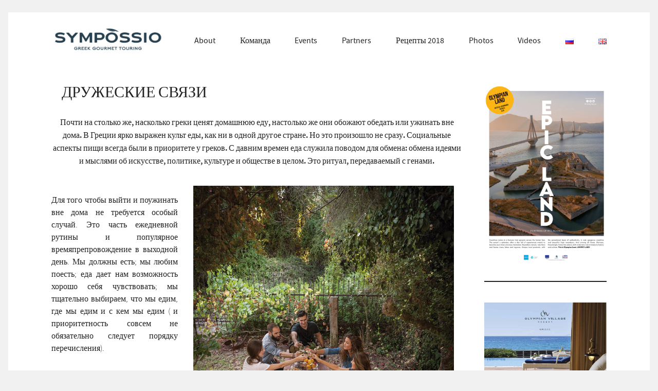

--- FILE ---
content_type: text/html; charset=UTF-8
request_url: https://www.sympossio.gr/ru/%D0%B4%D1%80%D1%83%D0%B6%D0%B5%D1%81%D0%BA%D0%B8%D0%B5-%D1%81%D0%B2%D1%8F%D0%B7%D0%B8/
body_size: 29644
content:
<!DOCTYPE html>
<!--[if lt IE 7]>      <html class="no-js lt-ie9 lt-ie8 lt-ie7"> dir="ltr" lang="ru-RU" prefix="og: https://ogp.me/ns#"> <![endif]-->
<!--[if IE 7]>         <html class="no-js lt-ie9 lt-ie8"> dir="ltr" lang="ru-RU" prefix="og: https://ogp.me/ns#"> <![endif]-->
<!--[if IE 8]>         <html class="no-js lt-ie9"> dir="ltr" lang="ru-RU" prefix="og: https://ogp.me/ns#"> <![endif]-->
<!--[if gt IE 8]><!--> <html class="no-js" dir="ltr" lang="ru-RU" prefix="og: https://ogp.me/ns#"> <!--<![endif]-->

	<head>

        <!-- GENERAL HEADER -->
		<meta content="width=device-width, initial-scale=1, maximum-scale=1, user-scalable=no" name="viewport">
		<meta content="black" name="apple-mobile-web-app-status-bar-style">
		<!--[if IE]><meta http-equiv="X-UA-Compatible" content="IE=edge,chrome=1"><![endif]-->

        <!-- THEME OPTIONS -->
        
        <!-- DYNAMIC HEAD -->
        	<!-- NATIVE HEADER STUFF -->

			
		<meta name='description' content='Greek Gourmet Touring'>
		<meta charset="UTF-8">
		<link rel="pingback" href="https://www.sympossio.gr/wordpress/xmlrpc.php" />

	<!-- FAVICON -->

		<link rel="shortcut icon" href="https://www.sympossio.gr/wordpress/wp-content/themes/cookbook/img/favicon.ico" />

		
	<!-- USER FONTS -->

																
	<!-- OPEN GRAPH -->

		<meta property="og:type" content="article" /><meta property="og:url" content="http://www.sympossio.gr/ru/%D0%B4%D1%80%D1%83%D0%B6%D0%B5%D1%81%D0%BA%D0%B8%D0%B5-%D1%81%D0%B2%D1%8F%D0%B7%D0%B8/"/><meta property="og:site_name" content="Sympossio" /><meta property="og:title" content="ДРУЖЕСКИЕ СВЯЗИ" /><meta property="og:description" content="" /><meta property="og:image" content="https://www.sympossio.gr/wordpress/wp-content/uploads/2018/01/I3X3957_CROPPED.jpg" />
		<!-- WORDPRESS MAIN HEADER CALL -->
		<title>ДРУЖЕСКИЕ СВЯЗИ | Sympossio</title>

		<!-- All in One SEO 4.6.3 - aioseo.com -->
		<meta name="robots" content="max-image-preview:large" />
		<meta name="google-site-verification" content="eKIeDQkMfFhHYVCWeK2BkMEl45phfuIH5cOwns6k2Y8" />
		<link rel="canonical" href="https://www.sympossio.gr/ru/%d0%b4%d1%80%d1%83%d0%b6%d0%b5%d1%81%d0%ba%d0%b8%d0%b5-%d1%81%d0%b2%d1%8f%d0%b7%d0%b8/" />
		<meta name="generator" content="All in One SEO (AIOSEO) 4.6.3" />
		<meta property="og:locale" content="ru_RU" />
		<meta property="og:site_name" content="Sympossio" />
		<meta property="og:type" content="article" />
		<meta property="og:title" content="ДРУЖЕСКИЕ СВЯЗИ | Sympossio" />
		<meta property="og:url" content="https://www.sympossio.gr/ru/%d0%b4%d1%80%d1%83%d0%b6%d0%b5%d1%81%d0%ba%d0%b8%d0%b5-%d1%81%d0%b2%d1%8f%d0%b7%d0%b8/" />
		<meta property="fb:admins" content="254202241262452" />
		<meta property="article:published_time" content="2018-02-07T09:40:45+00:00" />
		<meta property="article:modified_time" content="2018-02-07T09:40:45+00:00" />
		<meta name="twitter:card" content="summary" />
		<meta name="twitter:site" content="@sympossio" />
		<meta name="twitter:title" content="ДРУЖЕСКИЕ СВЯЗИ | Sympossio" />
		<script type="application/ld+json" class="aioseo-schema">
			{"@context":"https:\/\/schema.org","@graph":[{"@type":"Article","@id":"https:\/\/www.sympossio.gr\/ru\/%d0%b4%d1%80%d1%83%d0%b6%d0%b5%d1%81%d0%ba%d0%b8%d0%b5-%d1%81%d0%b2%d1%8f%d0%b7%d0%b8\/#article","name":"\u0414\u0420\u0423\u0416\u0415\u0421\u041a\u0418\u0415 \u0421\u0412\u042f\u0417\u0418 | Sympossio","headline":"\u0414\u0420\u0423\u0416\u0415\u0421\u041a\u0418\u0415 \u0421\u0412\u042f\u0417\u0418","author":{"@id":"https:\/\/www.sympossio.gr\/ru\/author\/admin\/#author"},"publisher":{"@id":"https:\/\/www.sympossio.gr\/#organization"},"image":{"@type":"ImageObject","url":"https:\/\/www.sympossio.gr\/wordpress\/wp-content\/uploads\/2018\/01\/I3X3957_CROPPED.jpg","width":507,"height":573},"datePublished":"2018-02-07T11:40:45+02:00","dateModified":"2018-02-07T11:40:45+02:00","inLanguage":"ru-RU","mainEntityOfPage":{"@id":"https:\/\/www.sympossio.gr\/ru\/%d0%b4%d1%80%d1%83%d0%b6%d0%b5%d1%81%d0%ba%d0%b8%d0%b5-%d1%81%d0%b2%d1%8f%d0%b7%d0%b8\/#webpage"},"isPartOf":{"@id":"https:\/\/www.sympossio.gr\/ru\/%d0%b4%d1%80%d1%83%d0%b6%d0%b5%d1%81%d0%ba%d0%b8%d0%b5-%d1%81%d0%b2%d1%8f%d0%b7%d0%b8\/#webpage"},"articleSection":"slider post 2018 RU, \u0420\u0443\u0441\u0441\u043a\u0438\u0439, pll_5a7ac99d91669"},{"@type":"BreadcrumbList","@id":"https:\/\/www.sympossio.gr\/ru\/%d0%b4%d1%80%d1%83%d0%b6%d0%b5%d1%81%d0%ba%d0%b8%d0%b5-%d1%81%d0%b2%d1%8f%d0%b7%d0%b8\/#breadcrumblist","itemListElement":[{"@type":"ListItem","@id":"https:\/\/www.sympossio.gr\/#listItem","position":1,"name":"Home","item":"https:\/\/www.sympossio.gr\/","nextItem":"https:\/\/www.sympossio.gr\/ru\/%d0%b4%d1%80%d1%83%d0%b6%d0%b5%d1%81%d0%ba%d0%b8%d0%b5-%d1%81%d0%b2%d1%8f%d0%b7%d0%b8\/#listItem"},{"@type":"ListItem","@id":"https:\/\/www.sympossio.gr\/ru\/%d0%b4%d1%80%d1%83%d0%b6%d0%b5%d1%81%d0%ba%d0%b8%d0%b5-%d1%81%d0%b2%d1%8f%d0%b7%d0%b8\/#listItem","position":2,"name":"\u0414\u0420\u0423\u0416\u0415\u0421\u041a\u0418\u0415 \u0421\u0412\u042f\u0417\u0418","previousItem":"https:\/\/www.sympossio.gr\/#listItem"}]},{"@type":"Organization","@id":"https:\/\/www.sympossio.gr\/#organization","name":"Sympossio","url":"https:\/\/www.sympossio.gr\/"},{"@type":"Person","@id":"https:\/\/www.sympossio.gr\/ru\/author\/admin\/#author","url":"https:\/\/www.sympossio.gr\/ru\/author\/admin\/","name":"admin","image":{"@type":"ImageObject","@id":"https:\/\/www.sympossio.gr\/ru\/%d0%b4%d1%80%d1%83%d0%b6%d0%b5%d1%81%d0%ba%d0%b8%d0%b5-%d1%81%d0%b2%d1%8f%d0%b7%d0%b8\/#authorImage","url":"https:\/\/secure.gravatar.com\/avatar\/44d8cd7edf2925715f31830b924d76c1?s=96&d=mm&r=g","width":96,"height":96,"caption":"admin"}},{"@type":"WebPage","@id":"https:\/\/www.sympossio.gr\/ru\/%d0%b4%d1%80%d1%83%d0%b6%d0%b5%d1%81%d0%ba%d0%b8%d0%b5-%d1%81%d0%b2%d1%8f%d0%b7%d0%b8\/#webpage","url":"https:\/\/www.sympossio.gr\/ru\/%d0%b4%d1%80%d1%83%d0%b6%d0%b5%d1%81%d0%ba%d0%b8%d0%b5-%d1%81%d0%b2%d1%8f%d0%b7%d0%b8\/","name":"\u0414\u0420\u0423\u0416\u0415\u0421\u041a\u0418\u0415 \u0421\u0412\u042f\u0417\u0418 | Sympossio","inLanguage":"ru-RU","isPartOf":{"@id":"https:\/\/www.sympossio.gr\/#website"},"breadcrumb":{"@id":"https:\/\/www.sympossio.gr\/ru\/%d0%b4%d1%80%d1%83%d0%b6%d0%b5%d1%81%d0%ba%d0%b8%d0%b5-%d1%81%d0%b2%d1%8f%d0%b7%d0%b8\/#breadcrumblist"},"author":{"@id":"https:\/\/www.sympossio.gr\/ru\/author\/admin\/#author"},"creator":{"@id":"https:\/\/www.sympossio.gr\/ru\/author\/admin\/#author"},"image":{"@type":"ImageObject","url":"https:\/\/www.sympossio.gr\/wordpress\/wp-content\/uploads\/2018\/01\/I3X3957_CROPPED.jpg","@id":"https:\/\/www.sympossio.gr\/ru\/%d0%b4%d1%80%d1%83%d0%b6%d0%b5%d1%81%d0%ba%d0%b8%d0%b5-%d1%81%d0%b2%d1%8f%d0%b7%d0%b8\/#mainImage","width":507,"height":573},"primaryImageOfPage":{"@id":"https:\/\/www.sympossio.gr\/ru\/%d0%b4%d1%80%d1%83%d0%b6%d0%b5%d1%81%d0%ba%d0%b8%d0%b5-%d1%81%d0%b2%d1%8f%d0%b7%d0%b8\/#mainImage"},"datePublished":"2018-02-07T11:40:45+02:00","dateModified":"2018-02-07T11:40:45+02:00"},{"@type":"WebSite","@id":"https:\/\/www.sympossio.gr\/#website","url":"https:\/\/www.sympossio.gr\/","name":"Sympossio","description":"Greek Gourmet Touring","inLanguage":"ru-RU","publisher":{"@id":"https:\/\/www.sympossio.gr\/#organization"}}]}
		</script>
		<!-- All in One SEO -->

<link rel="alternate" href="https://www.sympossio.gr/ru/%d0%b4%d1%80%d1%83%d0%b6%d0%b5%d1%81%d0%ba%d0%b8%d0%b5-%d1%81%d0%b2%d1%8f%d0%b7%d0%b8/" hreflang="ru" />
<link rel="alternate" href="https://www.sympossio.gr/the-friends-connection/" hreflang="en" />
<link rel="alternate" type="application/rss+xml" title="Sympossio &raquo; Лента" href="https://www.sympossio.gr/ru/feed/" />
<link rel="alternate" type="application/rss+xml" title="Sympossio &raquo; Лента комментариев" href="https://www.sympossio.gr/ru/comments/feed/" />
<link rel="alternate" type="application/rss+xml" title="Sympossio &raquo; Лента комментариев к &laquo;ДРУЖЕСКИЕ СВЯЗИ&raquo;" href="https://www.sympossio.gr/ru/%d0%b4%d1%80%d1%83%d0%b6%d0%b5%d1%81%d0%ba%d0%b8%d0%b5-%d1%81%d0%b2%d1%8f%d0%b7%d0%b8/feed/" />
		<!-- This site uses the Google Analytics by MonsterInsights plugin v9.11.1 - Using Analytics tracking - https://www.monsterinsights.com/ -->
							<script src="//www.googletagmanager.com/gtag/js?id=G-V0J8G7JDBW"  data-cfasync="false" data-wpfc-render="false" type="text/javascript" async></script>
			<script data-cfasync="false" data-wpfc-render="false" type="text/javascript">
				var mi_version = '9.11.1';
				var mi_track_user = true;
				var mi_no_track_reason = '';
								var MonsterInsightsDefaultLocations = {"page_location":"https:\/\/www.sympossio.gr\/ru\/%D0%B4%D1%80%D1%83%D0%B6%D0%B5%D1%81%D0%BA%D0%B8%D0%B5-%D1%81%D0%B2%D1%8F%D0%B7%D0%B8\/"};
								if ( typeof MonsterInsightsPrivacyGuardFilter === 'function' ) {
					var MonsterInsightsLocations = (typeof MonsterInsightsExcludeQuery === 'object') ? MonsterInsightsPrivacyGuardFilter( MonsterInsightsExcludeQuery ) : MonsterInsightsPrivacyGuardFilter( MonsterInsightsDefaultLocations );
				} else {
					var MonsterInsightsLocations = (typeof MonsterInsightsExcludeQuery === 'object') ? MonsterInsightsExcludeQuery : MonsterInsightsDefaultLocations;
				}

								var disableStrs = [
										'ga-disable-G-V0J8G7JDBW',
									];

				/* Function to detect opted out users */
				function __gtagTrackerIsOptedOut() {
					for (var index = 0; index < disableStrs.length; index++) {
						if (document.cookie.indexOf(disableStrs[index] + '=true') > -1) {
							return true;
						}
					}

					return false;
				}

				/* Disable tracking if the opt-out cookie exists. */
				if (__gtagTrackerIsOptedOut()) {
					for (var index = 0; index < disableStrs.length; index++) {
						window[disableStrs[index]] = true;
					}
				}

				/* Opt-out function */
				function __gtagTrackerOptout() {
					for (var index = 0; index < disableStrs.length; index++) {
						document.cookie = disableStrs[index] + '=true; expires=Thu, 31 Dec 2099 23:59:59 UTC; path=/';
						window[disableStrs[index]] = true;
					}
				}

				if ('undefined' === typeof gaOptout) {
					function gaOptout() {
						__gtagTrackerOptout();
					}
				}
								window.dataLayer = window.dataLayer || [];

				window.MonsterInsightsDualTracker = {
					helpers: {},
					trackers: {},
				};
				if (mi_track_user) {
					function __gtagDataLayer() {
						dataLayer.push(arguments);
					}

					function __gtagTracker(type, name, parameters) {
						if (!parameters) {
							parameters = {};
						}

						if (parameters.send_to) {
							__gtagDataLayer.apply(null, arguments);
							return;
						}

						if (type === 'event') {
														parameters.send_to = monsterinsights_frontend.v4_id;
							var hookName = name;
							if (typeof parameters['event_category'] !== 'undefined') {
								hookName = parameters['event_category'] + ':' + name;
							}

							if (typeof MonsterInsightsDualTracker.trackers[hookName] !== 'undefined') {
								MonsterInsightsDualTracker.trackers[hookName](parameters);
							} else {
								__gtagDataLayer('event', name, parameters);
							}
							
						} else {
							__gtagDataLayer.apply(null, arguments);
						}
					}

					__gtagTracker('js', new Date());
					__gtagTracker('set', {
						'developer_id.dZGIzZG': true,
											});
					if ( MonsterInsightsLocations.page_location ) {
						__gtagTracker('set', MonsterInsightsLocations);
					}
										__gtagTracker('config', 'G-V0J8G7JDBW', {"forceSSL":"true","link_attribution":"true"} );
										window.gtag = __gtagTracker;										(function () {
						/* https://developers.google.com/analytics/devguides/collection/analyticsjs/ */
						/* ga and __gaTracker compatibility shim. */
						var noopfn = function () {
							return null;
						};
						var newtracker = function () {
							return new Tracker();
						};
						var Tracker = function () {
							return null;
						};
						var p = Tracker.prototype;
						p.get = noopfn;
						p.set = noopfn;
						p.send = function () {
							var args = Array.prototype.slice.call(arguments);
							args.unshift('send');
							__gaTracker.apply(null, args);
						};
						var __gaTracker = function () {
							var len = arguments.length;
							if (len === 0) {
								return;
							}
							var f = arguments[len - 1];
							if (typeof f !== 'object' || f === null || typeof f.hitCallback !== 'function') {
								if ('send' === arguments[0]) {
									var hitConverted, hitObject = false, action;
									if ('event' === arguments[1]) {
										if ('undefined' !== typeof arguments[3]) {
											hitObject = {
												'eventAction': arguments[3],
												'eventCategory': arguments[2],
												'eventLabel': arguments[4],
												'value': arguments[5] ? arguments[5] : 1,
											}
										}
									}
									if ('pageview' === arguments[1]) {
										if ('undefined' !== typeof arguments[2]) {
											hitObject = {
												'eventAction': 'page_view',
												'page_path': arguments[2],
											}
										}
									}
									if (typeof arguments[2] === 'object') {
										hitObject = arguments[2];
									}
									if (typeof arguments[5] === 'object') {
										Object.assign(hitObject, arguments[5]);
									}
									if ('undefined' !== typeof arguments[1].hitType) {
										hitObject = arguments[1];
										if ('pageview' === hitObject.hitType) {
											hitObject.eventAction = 'page_view';
										}
									}
									if (hitObject) {
										action = 'timing' === arguments[1].hitType ? 'timing_complete' : hitObject.eventAction;
										hitConverted = mapArgs(hitObject);
										__gtagTracker('event', action, hitConverted);
									}
								}
								return;
							}

							function mapArgs(args) {
								var arg, hit = {};
								var gaMap = {
									'eventCategory': 'event_category',
									'eventAction': 'event_action',
									'eventLabel': 'event_label',
									'eventValue': 'event_value',
									'nonInteraction': 'non_interaction',
									'timingCategory': 'event_category',
									'timingVar': 'name',
									'timingValue': 'value',
									'timingLabel': 'event_label',
									'page': 'page_path',
									'location': 'page_location',
									'title': 'page_title',
									'referrer' : 'page_referrer',
								};
								for (arg in args) {
																		if (!(!args.hasOwnProperty(arg) || !gaMap.hasOwnProperty(arg))) {
										hit[gaMap[arg]] = args[arg];
									} else {
										hit[arg] = args[arg];
									}
								}
								return hit;
							}

							try {
								f.hitCallback();
							} catch (ex) {
							}
						};
						__gaTracker.create = newtracker;
						__gaTracker.getByName = newtracker;
						__gaTracker.getAll = function () {
							return [];
						};
						__gaTracker.remove = noopfn;
						__gaTracker.loaded = true;
						window['__gaTracker'] = __gaTracker;
					})();
									} else {
										console.log("");
					(function () {
						function __gtagTracker() {
							return null;
						}

						window['__gtagTracker'] = __gtagTracker;
						window['gtag'] = __gtagTracker;
					})();
									}
			</script>
							<!-- / Google Analytics by MonsterInsights -->
		<script type="text/javascript">
/* <![CDATA[ */
window._wpemojiSettings = {"baseUrl":"https:\/\/s.w.org\/images\/core\/emoji\/14.0.0\/72x72\/","ext":".png","svgUrl":"https:\/\/s.w.org\/images\/core\/emoji\/14.0.0\/svg\/","svgExt":".svg","source":{"concatemoji":"https:\/\/www.sympossio.gr\/wordpress\/wp-includes\/js\/wp-emoji-release.min.js?ver=6.4.7"}};
/*! This file is auto-generated */
!function(i,n){var o,s,e;function c(e){try{var t={supportTests:e,timestamp:(new Date).valueOf()};sessionStorage.setItem(o,JSON.stringify(t))}catch(e){}}function p(e,t,n){e.clearRect(0,0,e.canvas.width,e.canvas.height),e.fillText(t,0,0);var t=new Uint32Array(e.getImageData(0,0,e.canvas.width,e.canvas.height).data),r=(e.clearRect(0,0,e.canvas.width,e.canvas.height),e.fillText(n,0,0),new Uint32Array(e.getImageData(0,0,e.canvas.width,e.canvas.height).data));return t.every(function(e,t){return e===r[t]})}function u(e,t,n){switch(t){case"flag":return n(e,"\ud83c\udff3\ufe0f\u200d\u26a7\ufe0f","\ud83c\udff3\ufe0f\u200b\u26a7\ufe0f")?!1:!n(e,"\ud83c\uddfa\ud83c\uddf3","\ud83c\uddfa\u200b\ud83c\uddf3")&&!n(e,"\ud83c\udff4\udb40\udc67\udb40\udc62\udb40\udc65\udb40\udc6e\udb40\udc67\udb40\udc7f","\ud83c\udff4\u200b\udb40\udc67\u200b\udb40\udc62\u200b\udb40\udc65\u200b\udb40\udc6e\u200b\udb40\udc67\u200b\udb40\udc7f");case"emoji":return!n(e,"\ud83e\udef1\ud83c\udffb\u200d\ud83e\udef2\ud83c\udfff","\ud83e\udef1\ud83c\udffb\u200b\ud83e\udef2\ud83c\udfff")}return!1}function f(e,t,n){var r="undefined"!=typeof WorkerGlobalScope&&self instanceof WorkerGlobalScope?new OffscreenCanvas(300,150):i.createElement("canvas"),a=r.getContext("2d",{willReadFrequently:!0}),o=(a.textBaseline="top",a.font="600 32px Arial",{});return e.forEach(function(e){o[e]=t(a,e,n)}),o}function t(e){var t=i.createElement("script");t.src=e,t.defer=!0,i.head.appendChild(t)}"undefined"!=typeof Promise&&(o="wpEmojiSettingsSupports",s=["flag","emoji"],n.supports={everything:!0,everythingExceptFlag:!0},e=new Promise(function(e){i.addEventListener("DOMContentLoaded",e,{once:!0})}),new Promise(function(t){var n=function(){try{var e=JSON.parse(sessionStorage.getItem(o));if("object"==typeof e&&"number"==typeof e.timestamp&&(new Date).valueOf()<e.timestamp+604800&&"object"==typeof e.supportTests)return e.supportTests}catch(e){}return null}();if(!n){if("undefined"!=typeof Worker&&"undefined"!=typeof OffscreenCanvas&&"undefined"!=typeof URL&&URL.createObjectURL&&"undefined"!=typeof Blob)try{var e="postMessage("+f.toString()+"("+[JSON.stringify(s),u.toString(),p.toString()].join(",")+"));",r=new Blob([e],{type:"text/javascript"}),a=new Worker(URL.createObjectURL(r),{name:"wpTestEmojiSupports"});return void(a.onmessage=function(e){c(n=e.data),a.terminate(),t(n)})}catch(e){}c(n=f(s,u,p))}t(n)}).then(function(e){for(var t in e)n.supports[t]=e[t],n.supports.everything=n.supports.everything&&n.supports[t],"flag"!==t&&(n.supports.everythingExceptFlag=n.supports.everythingExceptFlag&&n.supports[t]);n.supports.everythingExceptFlag=n.supports.everythingExceptFlag&&!n.supports.flag,n.DOMReady=!1,n.readyCallback=function(){n.DOMReady=!0}}).then(function(){return e}).then(function(){var e;n.supports.everything||(n.readyCallback(),(e=n.source||{}).concatemoji?t(e.concatemoji):e.wpemoji&&e.twemoji&&(t(e.twemoji),t(e.wpemoji)))}))}((window,document),window._wpemojiSettings);
/* ]]> */
</script>
<link rel='stylesheet' id='validate-engine-css-css' href='https://www.sympossio.gr/wordpress/wp-content/plugins/wysija-newsletters/css/validationEngine.jquery.css?ver=2.14' type='text/css' media='all' />

<style id='wp-emoji-styles-inline-css' type='text/css'>

	img.wp-smiley, img.emoji {
		display: inline !important;
		border: none !important;
		box-shadow: none !important;
		height: 1em !important;
		width: 1em !important;
		margin: 0 0.07em !important;
		vertical-align: -0.1em !important;
		background: none !important;
		padding: 0 !important;
	}
</style>
<link rel='stylesheet' id='wp-block-library-css' href='https://www.sympossio.gr/wordpress/wp-includes/css/dist/block-library/style.min.css?ver=6.4.7' type='text/css' media='all' />
<style id='classic-theme-styles-inline-css' type='text/css'>
/*! This file is auto-generated */
.wp-block-button__link{color:#fff;background-color:#32373c;border-radius:9999px;box-shadow:none;text-decoration:none;padding:calc(.667em + 2px) calc(1.333em + 2px);font-size:1.125em}.wp-block-file__button{background:#32373c;color:#fff;text-decoration:none}
</style>
<style id='global-styles-inline-css' type='text/css'>
body{--wp--preset--color--black: #000000;--wp--preset--color--cyan-bluish-gray: #abb8c3;--wp--preset--color--white: #ffffff;--wp--preset--color--pale-pink: #f78da7;--wp--preset--color--vivid-red: #cf2e2e;--wp--preset--color--luminous-vivid-orange: #ff6900;--wp--preset--color--luminous-vivid-amber: #fcb900;--wp--preset--color--light-green-cyan: #7bdcb5;--wp--preset--color--vivid-green-cyan: #00d084;--wp--preset--color--pale-cyan-blue: #8ed1fc;--wp--preset--color--vivid-cyan-blue: #0693e3;--wp--preset--color--vivid-purple: #9b51e0;--wp--preset--gradient--vivid-cyan-blue-to-vivid-purple: linear-gradient(135deg,rgba(6,147,227,1) 0%,rgb(155,81,224) 100%);--wp--preset--gradient--light-green-cyan-to-vivid-green-cyan: linear-gradient(135deg,rgb(122,220,180) 0%,rgb(0,208,130) 100%);--wp--preset--gradient--luminous-vivid-amber-to-luminous-vivid-orange: linear-gradient(135deg,rgba(252,185,0,1) 0%,rgba(255,105,0,1) 100%);--wp--preset--gradient--luminous-vivid-orange-to-vivid-red: linear-gradient(135deg,rgba(255,105,0,1) 0%,rgb(207,46,46) 100%);--wp--preset--gradient--very-light-gray-to-cyan-bluish-gray: linear-gradient(135deg,rgb(238,238,238) 0%,rgb(169,184,195) 100%);--wp--preset--gradient--cool-to-warm-spectrum: linear-gradient(135deg,rgb(74,234,220) 0%,rgb(151,120,209) 20%,rgb(207,42,186) 40%,rgb(238,44,130) 60%,rgb(251,105,98) 80%,rgb(254,248,76) 100%);--wp--preset--gradient--blush-light-purple: linear-gradient(135deg,rgb(255,206,236) 0%,rgb(152,150,240) 100%);--wp--preset--gradient--blush-bordeaux: linear-gradient(135deg,rgb(254,205,165) 0%,rgb(254,45,45) 50%,rgb(107,0,62) 100%);--wp--preset--gradient--luminous-dusk: linear-gradient(135deg,rgb(255,203,112) 0%,rgb(199,81,192) 50%,rgb(65,88,208) 100%);--wp--preset--gradient--pale-ocean: linear-gradient(135deg,rgb(255,245,203) 0%,rgb(182,227,212) 50%,rgb(51,167,181) 100%);--wp--preset--gradient--electric-grass: linear-gradient(135deg,rgb(202,248,128) 0%,rgb(113,206,126) 100%);--wp--preset--gradient--midnight: linear-gradient(135deg,rgb(2,3,129) 0%,rgb(40,116,252) 100%);--wp--preset--font-size--small: 13px;--wp--preset--font-size--medium: 20px;--wp--preset--font-size--large: 36px;--wp--preset--font-size--x-large: 42px;--wp--preset--spacing--20: 0.44rem;--wp--preset--spacing--30: 0.67rem;--wp--preset--spacing--40: 1rem;--wp--preset--spacing--50: 1.5rem;--wp--preset--spacing--60: 2.25rem;--wp--preset--spacing--70: 3.38rem;--wp--preset--spacing--80: 5.06rem;--wp--preset--shadow--natural: 6px 6px 9px rgba(0, 0, 0, 0.2);--wp--preset--shadow--deep: 12px 12px 50px rgba(0, 0, 0, 0.4);--wp--preset--shadow--sharp: 6px 6px 0px rgba(0, 0, 0, 0.2);--wp--preset--shadow--outlined: 6px 6px 0px -3px rgba(255, 255, 255, 1), 6px 6px rgba(0, 0, 0, 1);--wp--preset--shadow--crisp: 6px 6px 0px rgba(0, 0, 0, 1);}:where(.is-layout-flex){gap: 0.5em;}:where(.is-layout-grid){gap: 0.5em;}body .is-layout-flow > .alignleft{float: left;margin-inline-start: 0;margin-inline-end: 2em;}body .is-layout-flow > .alignright{float: right;margin-inline-start: 2em;margin-inline-end: 0;}body .is-layout-flow > .aligncenter{margin-left: auto !important;margin-right: auto !important;}body .is-layout-constrained > .alignleft{float: left;margin-inline-start: 0;margin-inline-end: 2em;}body .is-layout-constrained > .alignright{float: right;margin-inline-start: 2em;margin-inline-end: 0;}body .is-layout-constrained > .aligncenter{margin-left: auto !important;margin-right: auto !important;}body .is-layout-constrained > :where(:not(.alignleft):not(.alignright):not(.alignfull)){max-width: var(--wp--style--global--content-size);margin-left: auto !important;margin-right: auto !important;}body .is-layout-constrained > .alignwide{max-width: var(--wp--style--global--wide-size);}body .is-layout-flex{display: flex;}body .is-layout-flex{flex-wrap: wrap;align-items: center;}body .is-layout-flex > *{margin: 0;}body .is-layout-grid{display: grid;}body .is-layout-grid > *{margin: 0;}:where(.wp-block-columns.is-layout-flex){gap: 2em;}:where(.wp-block-columns.is-layout-grid){gap: 2em;}:where(.wp-block-post-template.is-layout-flex){gap: 1.25em;}:where(.wp-block-post-template.is-layout-grid){gap: 1.25em;}.has-black-color{color: var(--wp--preset--color--black) !important;}.has-cyan-bluish-gray-color{color: var(--wp--preset--color--cyan-bluish-gray) !important;}.has-white-color{color: var(--wp--preset--color--white) !important;}.has-pale-pink-color{color: var(--wp--preset--color--pale-pink) !important;}.has-vivid-red-color{color: var(--wp--preset--color--vivid-red) !important;}.has-luminous-vivid-orange-color{color: var(--wp--preset--color--luminous-vivid-orange) !important;}.has-luminous-vivid-amber-color{color: var(--wp--preset--color--luminous-vivid-amber) !important;}.has-light-green-cyan-color{color: var(--wp--preset--color--light-green-cyan) !important;}.has-vivid-green-cyan-color{color: var(--wp--preset--color--vivid-green-cyan) !important;}.has-pale-cyan-blue-color{color: var(--wp--preset--color--pale-cyan-blue) !important;}.has-vivid-cyan-blue-color{color: var(--wp--preset--color--vivid-cyan-blue) !important;}.has-vivid-purple-color{color: var(--wp--preset--color--vivid-purple) !important;}.has-black-background-color{background-color: var(--wp--preset--color--black) !important;}.has-cyan-bluish-gray-background-color{background-color: var(--wp--preset--color--cyan-bluish-gray) !important;}.has-white-background-color{background-color: var(--wp--preset--color--white) !important;}.has-pale-pink-background-color{background-color: var(--wp--preset--color--pale-pink) !important;}.has-vivid-red-background-color{background-color: var(--wp--preset--color--vivid-red) !important;}.has-luminous-vivid-orange-background-color{background-color: var(--wp--preset--color--luminous-vivid-orange) !important;}.has-luminous-vivid-amber-background-color{background-color: var(--wp--preset--color--luminous-vivid-amber) !important;}.has-light-green-cyan-background-color{background-color: var(--wp--preset--color--light-green-cyan) !important;}.has-vivid-green-cyan-background-color{background-color: var(--wp--preset--color--vivid-green-cyan) !important;}.has-pale-cyan-blue-background-color{background-color: var(--wp--preset--color--pale-cyan-blue) !important;}.has-vivid-cyan-blue-background-color{background-color: var(--wp--preset--color--vivid-cyan-blue) !important;}.has-vivid-purple-background-color{background-color: var(--wp--preset--color--vivid-purple) !important;}.has-black-border-color{border-color: var(--wp--preset--color--black) !important;}.has-cyan-bluish-gray-border-color{border-color: var(--wp--preset--color--cyan-bluish-gray) !important;}.has-white-border-color{border-color: var(--wp--preset--color--white) !important;}.has-pale-pink-border-color{border-color: var(--wp--preset--color--pale-pink) !important;}.has-vivid-red-border-color{border-color: var(--wp--preset--color--vivid-red) !important;}.has-luminous-vivid-orange-border-color{border-color: var(--wp--preset--color--luminous-vivid-orange) !important;}.has-luminous-vivid-amber-border-color{border-color: var(--wp--preset--color--luminous-vivid-amber) !important;}.has-light-green-cyan-border-color{border-color: var(--wp--preset--color--light-green-cyan) !important;}.has-vivid-green-cyan-border-color{border-color: var(--wp--preset--color--vivid-green-cyan) !important;}.has-pale-cyan-blue-border-color{border-color: var(--wp--preset--color--pale-cyan-blue) !important;}.has-vivid-cyan-blue-border-color{border-color: var(--wp--preset--color--vivid-cyan-blue) !important;}.has-vivid-purple-border-color{border-color: var(--wp--preset--color--vivid-purple) !important;}.has-vivid-cyan-blue-to-vivid-purple-gradient-background{background: var(--wp--preset--gradient--vivid-cyan-blue-to-vivid-purple) !important;}.has-light-green-cyan-to-vivid-green-cyan-gradient-background{background: var(--wp--preset--gradient--light-green-cyan-to-vivid-green-cyan) !important;}.has-luminous-vivid-amber-to-luminous-vivid-orange-gradient-background{background: var(--wp--preset--gradient--luminous-vivid-amber-to-luminous-vivid-orange) !important;}.has-luminous-vivid-orange-to-vivid-red-gradient-background{background: var(--wp--preset--gradient--luminous-vivid-orange-to-vivid-red) !important;}.has-very-light-gray-to-cyan-bluish-gray-gradient-background{background: var(--wp--preset--gradient--very-light-gray-to-cyan-bluish-gray) !important;}.has-cool-to-warm-spectrum-gradient-background{background: var(--wp--preset--gradient--cool-to-warm-spectrum) !important;}.has-blush-light-purple-gradient-background{background: var(--wp--preset--gradient--blush-light-purple) !important;}.has-blush-bordeaux-gradient-background{background: var(--wp--preset--gradient--blush-bordeaux) !important;}.has-luminous-dusk-gradient-background{background: var(--wp--preset--gradient--luminous-dusk) !important;}.has-pale-ocean-gradient-background{background: var(--wp--preset--gradient--pale-ocean) !important;}.has-electric-grass-gradient-background{background: var(--wp--preset--gradient--electric-grass) !important;}.has-midnight-gradient-background{background: var(--wp--preset--gradient--midnight) !important;}.has-small-font-size{font-size: var(--wp--preset--font-size--small) !important;}.has-medium-font-size{font-size: var(--wp--preset--font-size--medium) !important;}.has-large-font-size{font-size: var(--wp--preset--font-size--large) !important;}.has-x-large-font-size{font-size: var(--wp--preset--font-size--x-large) !important;}
.wp-block-navigation a:where(:not(.wp-element-button)){color: inherit;}
:where(.wp-block-post-template.is-layout-flex){gap: 1.25em;}:where(.wp-block-post-template.is-layout-grid){gap: 1.25em;}
:where(.wp-block-columns.is-layout-flex){gap: 2em;}:where(.wp-block-columns.is-layout-grid){gap: 2em;}
.wp-block-pullquote{font-size: 1.5em;line-height: 1.6;}
</style>
<link rel='stylesheet' id='contact-form-7-css' href='https://www.sympossio.gr/wordpress/wp-content/plugins/contact-form-7/includes/css/styles.css?ver=5.9.8' type='text/css' media='all' />
<link rel='stylesheet' id='cookbook_widgets_plugin_style-css' href='https://www.sympossio.gr/wordpress/wp-content/plugins/cookbook-widgets-plugin/css/style.css?ver=6.4.7' type='text/css' media='all' />
<link rel='stylesheet' id='wpsm_counter-font-awesome-front-css' href='https://www.sympossio.gr/wordpress/wp-content/plugins/counter-number-showcase/assets/css/font-awesome/css/font-awesome.min.css?ver=6.4.7' type='text/css' media='all' />
<link rel='stylesheet' id='wpsm_counter_bootstrap-front-css' href='https://www.sympossio.gr/wordpress/wp-content/plugins/counter-number-showcase/assets/css/bootstrap-front.css?ver=6.4.7' type='text/css' media='all' />
<link rel='stylesheet' id='wpsm_counter_column-css' href='https://www.sympossio.gr/wordpress/wp-content/plugins/counter-number-showcase/assets/css/counter-column.css?ver=6.4.7' type='text/css' media='all' />
<link rel='stylesheet' id='wonderplugin-slider-css-css' href='https://www.sympossio.gr/wordpress/wp-content/plugins/wonderplugin-slider-lite/engine/wonderpluginsliderengine.css?ver=14.5' type='text/css' media='all' />
<link rel='stylesheet' id='wp-sponsors-css' href='https://www.sympossio.gr/wordpress/wp-content/plugins/wp-sponsors/assets/dist/css/public.css?ver=3.5.1' type='text/css' media='all' />
<link rel='stylesheet' id='canon-normalize-css' href='https://www.sympossio.gr/wordpress/wp-content/themes/cookbook/css/normalize.min.css?ver=6.4.7' type='text/css' media='all' />
<link rel='stylesheet' id='canon-flexslider-style-css' href='https://www.sympossio.gr/wordpress/wp-content/themes/cookbook/css/flexslider.css?ver=6.4.7' type='text/css' media='all' />
<link rel='stylesheet' id='canon-font-awesome-style-css' href='https://www.sympossio.gr/wordpress/wp-content/themes/cookbook/css/font-awesome.css?ver=6.4.7' type='text/css' media='all' />
<link rel='stylesheet' id='canon-owl-carousel-style-css' href='https://www.sympossio.gr/wordpress/wp-content/themes/cookbook/js/owl-carousel/owl.carousel.css?ver=6.4.7' type='text/css' media='all' />
<link rel='stylesheet' id='canon-mosaic-style-css' href='https://www.sympossio.gr/wordpress/wp-content/themes/cookbook/css/mosaic.css?ver=6.4.7' type='text/css' media='all' />
<link rel='stylesheet' id='canon-sidr-style-css' href='https://www.sympossio.gr/wordpress/wp-content/themes/cookbook/css/jquery.sidr.light.css?ver=6.4.7' type='text/css' media='all' />
<link rel='stylesheet' id='canon-fancybox-style-css' href='https://www.sympossio.gr/wordpress/wp-content/themes/cookbook/js/fancybox/jquery.fancybox.css?ver=6.4.7' type='text/css' media='all' />
<link rel='stylesheet' id='canon-fancybox-buttons-style-css' href='https://www.sympossio.gr/wordpress/wp-content/themes/cookbook/js/fancybox/helpers/jquery.fancybox-buttons.css?ver=6.4.7' type='text/css' media='all' />
<link rel='stylesheet' id='js_composer_front-css' href='https://www.sympossio.gr/wordpress/wp-content/plugins/js_composer/assets/css/js_composer.min.css?ver=7.6' type='text/css' media='all' />
<link rel='stylesheet' id='canon-composer-theme-style-css' href='https://www.sympossio.gr/wordpress/wp-content/themes/cookbook/css/composer-theme-style.css?ver=6.4.7' type='text/css' media='all' />
<link rel='stylesheet' id='style-css' href='https://www.sympossio.gr/wordpress/wp-content/themes/cookbook/style.css?ver=6.4.7' type='text/css' media='all' />
<link rel='stylesheet' id='responsive_style-css' href='https://www.sympossio.gr/wordpress/wp-content/themes/cookbook/css/responsive.css?ver=6.4.7' type='text/css' media='all' />
<link rel='stylesheet' id='boxed_style-css' href='https://www.sympossio.gr/wordpress/wp-content/themes/cookbook/css/boxed.css?ver=6.4.7' type='text/css' media='all' />
<link rel='stylesheet' id='new-royalslider-core-css-css' href='https://www.sympossio.gr/wordpress/wp-content/plugins/new-royalslider/lib/royalslider/royalslider.css?ver=3.3.0' type='text/css' media='all' />
<link rel='stylesheet' id='cookbookDefault-css-css' href='https://www.sympossio.gr/wordpress/wp-content/themes/cookbook/css/royalslider-custom-skins/cookbook-default/cookbook-default.css?ver=3.3.0' type='text/css' media='all' />
<link rel='stylesheet' id='rsUni-css-css' href='https://www.sympossio.gr/wordpress/wp-content/plugins/new-royalslider/lib/royalslider/skins/universal/rs-universal.css?ver=3.3.0' type='text/css' media='all' />
<link rel='stylesheet' id='jmig_stylesheet_layout-css' href='https://www.sympossio.gr/wordpress/wp-content/plugins/jquery-masonry-image-gallery/styles/jmig-masonry-layout.css?ver=3.0.2' type='text/css' media='all' />
<link rel='stylesheet' id='jmig_stylesheet-css' href='https://www.sympossio.gr/wordpress/wp-content/plugins/jquery-masonry-image-gallery/styles/jmig-masonry-v3-animation.css?ver=3.0.2' type='text/css' media='all' />
<style id='jmig_stylesheet-inline-css' type='text/css'>
.gallery-item:not(.emoji), .gallery-item img:not(.emoji), gallery-item a:not(.emoji) { width: 150px !important; max-width: 150px !important; min-width: 150px !important; }
.gallery-item {margin: 1px !important}
</style>
<link rel='stylesheet' id='jmig_captions-css' href='https://www.sympossio.gr/wordpress/wp-content/plugins/jquery-masonry-image-gallery/styles/jmig-maosnry-v3-captions.css?ver=3.0.2' type='text/css' media='all' />
<!--[if lte IE 9]>
<link rel='stylesheet' id='jmig-lte-IE9-css' href='https://www.sympossio.gr/wordpress/wp-content/plugins/jquery-masonry-image-gallery/styles/jmig-lte-ie9.css?ver=3.0.2' type='text/css' media='all' />
<![endif]-->
<link rel='stylesheet' id='easymedia_styles-css' href='https://www.sympossio.gr/wordpress/wp-content/plugins/easy-media-gallery/css/frontend.css?ver=6.4.7' type='text/css' media='all' />

	<style type="text/css">
	

		/******************************************************************************
		THEME COLOURS
		
		01. Body Background
		02. Main Plate Background
		03. General Body Text
		04. Body Link Text
		05. Body Link Text Hover
		06. Main Headings
		07. Secondary Body Text
		08. Logo as Text
		09. Pre Header Background
		10. Pre Header Text
		11. Pre Header Text Hover
		12. Pre Header Tertiary Menu
		13. Header Background
		14. Header Text
		15. Header Text Hover
		16. Header 2nd Menu
		17. Header 3rd menu
		18. Post Header Background
		19. Post Header Text
		20. Post Header Text Hover
		21. Post Header Tertiary Menu
		22. Sidr Block Background
		23. Sidr Block Text
		24. Block Headings Background
		25. Block Headings 2 Background
		26. Feature Text Color 1
		27. Quotes Text
		28. White Text
		29. Button Color 1
		30. Button Color 1 Hover
		31. Light Blocks Background
		32. Featured Title Background
		33. Menu Border Color
		34. Main Border Color
		35. Form Elements
		36. Pre Footer Background
		37. Pre Footer Text Color
		38. Pre Footer Text Hover
		39. Footer Background
		40. Footer Text Color
		41. Footer Text Hover
		42. Footer Text Color 2
		43. Footer Border Color
		44. Secondary Footer Block
		45. Baseline
		46. Baseline Text
		47. Baseline Text Hover
		
		*******************************************************************************/
		
		

		/* 
		01. BODY BACKGROUND ________________________________________________________ */
		html{
			 
		}
		
		
	
	
		/* 
		02. MAIN PLATE BACKGROUND __________________________________________________ */
		.outter-wrapper, 
		.text-seperator-line h5, 
		.comment-num, 
		fieldset.boxy fieldset, 
		.mosaic-backdrop,
		ul.graphs > li, 
		ul.review-graph > li .rate-span, 
		ul.comments .even, 
		.maintenance_notice, 
		.text-seperator-line .btn, 
		.text-seperator-line .btn:hover,
		
		/* WOO COMMERCE */
		.woocommerce #payment div.payment_box, 
		.woocommerce-page #payment div.payment_box, 
		.woocommerce div.product .woocommerce-tabs ul.tabs li.active, 
		.woocommerce #content div.product .woocommerce-tabs ul.tabs li.active, 
		.woocommerce-page div.product .woocommerce-tabs ul.tabs li.active, 
		.woocommerce-page #content div.product .woocommerce-tabs ul.tabs li.active,
		
		/* ROYAL SLIDER */
		.Canon_Slider_1 .rsThumb.rsNavSelecteds, 
		.Canon_Slider_3 .rsThumb.rsNavSelected, 
		.Canon_Slider_1 .rsThumb:nth-child(odd),
		
		/* VC SUPPORT */
		.wpb_tabs .wpb_tabs_nav li.ui-tabs-active, 
		.wpb_tabs .wpb_tabs_nav li.ui-tabs-active:hover,
		
		/* BUDDYPRESS */
		#buddypress div.item-list-tabs ul li.selected, 
		#buddypress div.item-list-tabs ul li.current, 
		#buddypress div.item-list-tabs ul li.selected a, 
		#buddypress div.item-list-tabs ul li.current a, 
		#buddypress .item-list-tabs.activity-type-tabs ul li.selected, 
		#bbpress-forums div.odd, #bbpress-forums ul.odd,
		
		/* EVENTS CALENDAR */
		.tribe-events-list-separator-month span, 
		.single-tribe_events .tribe-events-schedule .tribe-events-cost, 
		.tribe-events-sub-nav li a, 
		.tribe-events-calendar .tribe-events-tooltip, 
		.tribe-events-week .tribe-events-tooltip, 
		.recurring-info-tooltip  {
			 
		}	
		
		
		
		
		
		/* 
		03. GENERAL BODY TEXT ______________________________________________________ */
		html, 
		button, 
		input, 
		select, 
		textarea, 
		.comment-num,
		
		 /* EVENTS CALENDAR */
		.tribe-events-calendar .tribe-events-tooltip, 
		.tribe-events-week .tribe-events-tooltip, 
		.recurring-info-tooltip 
		{ 
					}
			
	
	
	
	
		/* 
		04. BODY LINK TEXT _________________________________________________________ */
		.body-wrapper a, 
		.boxy blockquote cite, 
		ul.comments li .more a:nth-child(2):before, 
		  
		/* VC SUPPORT */
		.wpb_toggle, 
		.text-seperator-line a.btn:hover, 
		.text-seperator-line a.btn, 
		.widget.woocommerce ul.product-categories li:before{
			 		}






		/* 
		05. BODY LINK TEXT HOVER ___________________________________________________ */
		.body-wrapper a:hover, 
		ul.tab-nav li:hover, a.title:hover *, 
		a:hover *, 
		.link-multipages a:hover,
		.text-seperator-line h5,
		 
		/* VC SUPPORT */
		.wpb_toggle:hover, 
		.wpb_tour_tabs_wrapper 
		.wpb_tabs_nav li a:hover, 
		.text-seperator-line a.btn:hover,
		
		/* WOOCOMMERCE */
		.woocommerce nav.woocommerce-pagination ul li span.current, 
		.woocommerce nav.woocommerce-pagination ul li a:hover, 
		.woocommerce nav.woocommerce-pagination ul li a:focus, 
		.woocommerce #content nav.woocommerce-pagination ul li span.current, 
		.woocommerce #content nav.woocommerce-pagination ul li a:hover, 
		.woocommerce #content nav.woocommerce-pagination ul li a:focus, 
		.woocommerce-page nav.woocommerce-pagination ul li span.current, 
		.woocommerce-page nav.woocommerce-pagination ul li a:hover, 
		.woocommerce-page nav.woocommerce-pagination ul li a:focus, 
		.woocommerce-page #content nav.woocommerce-pagination ul li span.current, 
		.woocommerce-page #content nav.woocommerce-pagination ul li a:hover, 
		.woocommerce-page #content nav.woocommerce-pagination ul li a:focus,
		
		/* ROYAL SLIDER */
		.canonSlider .feat-title h6.meta a:hover,
		
		/* BBPRESS */
		#bbpress-forums #bbp-single-user-details #bbp-user-navigation li.current a,
		
		/* EVENTS CALENDAR */
		.tribe-events-list-separator-month span, 
		.tribe-events-sub-nav li a, 
		.tribe-events-tooltip .date-start.dtstart, 
		.tribe-events-tooltip .date-end.dtend, 
		.single-tribe_events .tribe-events-schedule .tribe-events-cost, 
		.tribe-bar-active a    {
			 	
		}
		
		
		
		
		
		
		/* 
		06. MAIN HEADINGS TEXT ___________________________________________________ */
		h1, h2, h3, h4, h5, h6,
		
		/* WOO COMMERCE */
		.woocommerce ul.products li.product .price, 
		.woocommerce-page ul.products li.product .price, 
		.woocommerce table.cart a.remove:hover, 
		.woocommerce #content table.cart a.remove:hover, 
		.woocommerce-page table.cart a.remove:hover, 
		.woocommerce-page #content table.cart a.remove:hover, 
		.summary.entry-summary .price span,  
		.woocommerce div.product .woocommerce-tabs ul.tabs li a, 
		.woocommerce #content div.product .woocommerce-tabs ul.tabs li a, 
		.woocommerce-page div.product .woocommerce-tabs ul.tabs li a, 
		.woocommerce-page #content div.product .woocommerce-tabs ul.tabs li a, 
		mark,
		
		/* BBPRESS*/
		#bbpress-forums .bbp-forum-title, 
		#bbpress-forums .bbp-topic-permalink,
		
		/* BUDDYPRESS */
		#buddypress .activity-meta a.bp-primary-action span,
		
		/* EVENTS CALENDAR */
		.single-tribe_events .tribe-events-schedule * {
			 		}
		
		
		
		
		
		/* 
		07. SECONDARY BODY TEXT ___________________________________________________ */
		.cookbook_more_posts .meta, 
		.tweet .meta, 
		.post-date, 
		.rss-date, 
		.review-box .star-rating, 
		.multi_navigation_hint,
		 p.link-pages
		
		/* WOO COMMERCE */
		 .woocommerce-result-count, 
		 .woocommerce ul.products li.product .price del, 
		 .woocommerce-page ul.products li.product .price del, 
		 .summary.entry-summary .price del span,  
		 .woocommerce .cart-collaterals .cart_totals p small, 
		 .woocommerce-page .cart-collaterals .cart_totals p small, 
		 .woocommerce .star-rating:before, 
		 .woocommerce-page .star-rating:before,
		 
		 /* BBPRESS*/
		   .bbp-forum-header a.bbp-forum-permalink, 
		   .bbp-topic-header a.bbp-topic-permalink, 
		   .bbp-reply-header a.bbp-reply-permalink,
		   #bbpress-forums .bbp-topic-header .bbp-meta a.bbp-topic-permalink, 
		   #bbpress-forums #bbp-single-user-details #bbp-user-navigation a,
		 
		 /* BUDDYPRESS */
		   #buddypress div#item-header div#item-meta,
		 
		 /* EVENTS CALENDAR */
		   .tribe-events-sub-nav li a:hover, 
		   .tribe-events-event-meta .tribe-events-venue-details, 
		   .tribe-events-thismonth div:first-child, 
		   .tribe-events-list-widget ol li .duration,
		   .tribe-bar-views-list li:before {
				
		}





		/* 
		08. LOGO AS TEXT ___________________________________________________________ */
		.outter-wrapper .logo.logo-text a{
			 		}

		
		
		
		
		/* 
		09. PRE HEADER BLOCK BACKGROUND ____________________________________________ */
		.outter-wrapper.pre-header-container,
		.pre-header-container .nav ul, 
		.outter-wrapper.search-header-container{
			 
		}
		
		
		
		
		
		/* 
		10. PRE HEADER BLOCK TEXT __________________________________________________ */
		.pre-header-container, 
		.pre-header-container *, 
		.pre-header-container a, 
		.pre-header-container a *, 
		.pre-header-container .hasCountdown *  {
					}
		
		
		
		
		/* 
		11. PRE HEADER BLOCK TEXT HOVER ______________________________________________ */
		.pre-header-container a:hover, .pre-header-container a:hover *,
		.pre-header-container li.current-menu-ancestor > a, 
		.pre-header-container .sub-menu li.current-menu-ancestor > a:hover,  
		.pre-header-container li.current-menu-item > a{
					}
		
		
		
		
		
		/* 
		12. PRE HEADER TERTIARY MENU BACKGROUND _________________________________________________ */
		.pre-header-container ul ul.sub-menu ul.sub-menu, 
		.pre-header-container ul li:hover ul ul:before{
		   			}
		
		
		
		
		
		/* 
		13. HEADER BLOCK BACKGROUND ____________________________________________ */
		.outter-wrapper.header-container, 
		.header-container .nav ul {
			 
		}
		
		
		
		
		/* 
		14. HEADER BLOCK TEXT __________________________________________________ */
		.header-container, 
		.header-container *, 
		.header-container a, 
		.header-container a *, 
		.header-container .hasCountdown *{
					}
		
		
		
		
		
		/* 
		15. HEADER BLOCK TEXT HOVER ________________________________________________ */
		.header-container a:hover, 
		.header-container a:hover *,
		.header-container li.current-menu-ancestor > a,
		.header-container li.current-menu-ancestor.fa:before,
		.header-container li.current-menu-item.fa:before,
		.header-container li:hover.fa:before, 
		.header-container .sub-menu li.current-menu-ancestor > a:hover,  
		.header-container li.current-menu-item > a{
					}
		



		/* 
		16. HEADER CONTAINER 2nD MENU  __________________________________________________ */
		.header-container .nav li ul:before,
		.header-container .nav li ul{
		     background-color: #fafafa;   
		}
		
		
		
		
		
		/* 
		17. HEADER CONTAINER 3RD MENU  __________________________________________________ */ 
		.header-container .nav li:hover ul ul, 
		.header-container .nav li:hover ul ul:before{
			background-color: #f1f1f1;		}
		
		
		
		
		
		/* 
		18. POST HEADER BLOCK BACKGROUND ______________________________________________ */
		.outter-wrapper.post-header-container, 
		.post-header-container .nav ul{
			 
		}
		
		
		
		
		/* 
		19. POST HEADER BLOCK TEXT ____________________________________________________ */
		.post-header-container, 
		.post-header-container *, 
		.post-header-container a, 
		.post-header-container a *, 
		.post-header-container .hasCountdown * {
					}
		
		
		
		
			
		/* 
		20. POST HEADER BLOCK TEXT HOVER____________________________________________________ */
		.post-header-container a:hover, 
		.post-header-container a:hover *,
		.post-header-container li.current-menu-ancestor > a, 
		.post-header-container .sub-menu li.current-menu-ancestor > a:hover,  
		.post-header-container li.current-menu-item > a,
		.post-header-container .toolbar-search-btn *:hover  {
					}
		
		
		
		
		
		/* 
		21. POST TERTIARY MENU BACKGROUND _________________________________________________ */
		.post-header-container .nav li:hover ul ul, 
		.post-header-container .nav li:hover ul ul:before{
		   	background-color: #141312;		}
			
		
		
		
		
		
		/* 
		21. HEADER IMAGE TEXT _________________________________________________ */
		.pre-header-container.image-header-container .header_img_text *,
		.header-container.image-header-container .header_img_text *,
		.post-header-container.image-header-container .header_img_text *{
					}
		
		
		
		
		
		
		/* 
		22. SIDR BLOCK BACKGROUND ______________________________________________ */
		.sidr, 
		.ui-autocomplete li{
			 
		}
		
		
		
		
		
		/* 
		23. SIDR MENU TEXT ______________________________________________________ */
		.sidr a, 
		.ui-autocomplete li a,
		.ui-autocomplete li{
					}
		
		
		
		
		/* 
		24. BLOCK HEADINGS BACKGROUND ______________________________________________ */
		.tab-nav li.active, 
		h3.v_nav.v_active, 
		.text-seperator-bar, 
		.widget_calendar caption {
			 
		}
		
		
		
		
		
		/* 
		25. 2ND BLOCK HEADINGS BACKGROUND ______________________________________________ */
		.tab-nav li, 
		h3.v_nav, 
		.text-seperator-bar .btn:hover {
			 
		}
		
		
		
		
		/* 
		26. FEATURE TEXT COLOR 1 ______________________________________________________ */
		.feat-1, 
		.feat-1 *, 
		.feat-1 a, 
		a.feat-1, 
		.sidr a:hover, 
		.breadcrumb-wrapper a:hover, 
		.breadcrumb-wrapper a:hover *, 
		h1 span, 
		h2 span, 
		h3 span, 
		blockquote cite, 
		a.feat-title:hover, 
		ul.comments .meta a, 
		.paging .meta, 
		.paging .col-1-2:before, 
		.paging .col-1-2:after, 
		nav li.fa:before, 
		.logo.logo-text a:hover, 
		.canon_animated_number h1.super, 
		.statistics li em, 
		.page-numbers .current, 
		.sticky:before, 
		a.toggle-btn.active:after, 
		a.accordion-btn.active:after, 
		a.sc_toggle-btn.active:after, 
		a.sc_accordion-btn.active:after, 
		a.toggle-btn.active, 
		a.accordion-btn.active, 
		a.sc_toggle-btn.active, 
		a.sc_accordion-btn.active, 
		.cookbook_fact h4.fittext, 
		ol > li:before, 
		div.widget ul li:before,
		.post ul li:before, 
		.link-multipages a,
		.tc-info-box ul.tc-info-box-ul li:before,
		.widget_tag_cloud .tagcloud a:before,
		.page-numbers.current,
		.ui-autocomplete li.ui-state-focus,
		  
		/* VC SUPPPORT */
		.wpb_toggle_title_active, 
		.wpb_tour .wpb_tabs_nav li.ui-tabs-active a, 
		.ui-accordion-header-active a,
		
		/* WOO COMMERCE */
		.shipping_calculator h2 a, 
		.woocommerce table.cart a.remove, 
		.woocommerce #content table.cart a.remove, 
		.woocommerce-page table.cart a.remove, 
		.woocommerce-page #content table.cart a.remove, 
		.woocommerce form .form-row .required, 
		.woocommerce-page form .form-row .required, 
		.woocommerce div.product .woocommerce-tabs ul.tabs li a:hover, 
		.woocommerce #content div.product .woocommerce-tabs ul.tabs li a:hover, 
		.woocommerce-page div.product .woocommerce-tabs ul.tabs li a:hover, 
		.woocommerce-page #content div.product .woocommerce-tabs ul.tabs li a:hover, 
		.woocommerce .star-rating span:before, 
		.woocommerce-page .star-rating span:before, 
		.woocommerce div.product .stock, 
		.woocommerce #content div.product .stock, 
		.woocommerce-page div.product .stock, 
		.woocommerce-page #content div.product .stock, 
		.woocommerce div.product .out-of-stock, 
		.woocommerce #content div.product .out-of-stock, 
		.woocommerce-page div.product .out-of-stock,
		.woocommerce-page #content div.product .out-of-stock,
		
		/* ROYAL SLIDER */
		.canonSlider .feat-title h6.meta, 
		.canonSlider .feat-title h6.meta a, 
		.canonSlider .rsThumb.rsNavSelected h3, 
		.canonSlider .rsThumb h6, 
		.canonSlider .rsThumb h6 a,
		
		/* BBPRESS*/
		#bbpress-forums .bbp-forum-title:hover, 
		#bbpress-forums .bbp-topic-permalink:hover, 
		.bbp-forum-header a.bbp-forum-permalink:hover, 
		.bbp-topic-header a.bbp-topic-permalink:hover, 
		.bbp-reply-header a.bbp-reply-permalink:hover, 
		#bbpress-forums .bbp-topic-header .bbp-meta a.bbp-topic-permalink:hover, 
		#bbpress-forums #bbp-single-user-details #bbp-user-navigation li a:hover, 
		.widget_display_stats dl dd strong,
		
		/* BUDDYPRESS */
		#buddypress div.item-list-tabs ul li.selected a, 
		#buddypress div.item-list-tabs ul li.current a,
		
		/* EVENTS CALENDAR */
		#tribe-bar-collapse-toggle:hover {
					}
		
		
		
		
		
		/* 
		27. QUOTES TEXT ______________________________________________________________ */
		.boxy blockquote, 
		blockquote{
					}
		
		
		
		
		
		/* 
		28. WHITE TEXT _______________________________________________________________ */
		.breadcrumb-wrapper, 
		.breadcrumb-wrapper a, 
		.tab-nav li, 
		h3.v_nav, 
		ol.sc_graphs li,
		.post-tag-cloud li a:hover, 
		.feat-block-1, 
		.feat-block-2, 
		.feat-block-3, 
		.feat-block-4, 
		.feat-block-5, 
		.text-seperator-bar h5, 
		.text-seperator-bar .btn, 
		.text-seperator-bar .btn:hover, 
		.btn, 
		input[type=button], 
		input[type=submit], 
		button, 
		.mosaic-overlay *,
		.search_controls li em, 
		.widget_calendar caption, 
		.flex-direction-nav a, 
		.flex-direction-nav a:hover, 
		.widget_rss .widget-title .rsswidget,
		a.btn, a.btn:hover, 
		.body-wrapper .btn:hover, 
		.body-wrapper .flex-direction-nav a:hover,
		.widget.cookbook_social_links ul.social-links:not(.standard) li a,
		.widget.cookbook_social_links ul.social-links:not(.standard) li a:hover *,
		
		/* VC SUPPORT */
		.wpb_teaser_grid .categories_filter li.active a, 
		 
		/* WOO COMMERCE */
		.woocommerce span.onsale, 
		.woocommerce-page span.onsale,
		
		/* BBPRESS*/
		#bbp_reply_submit, 
		button.button, 
		.bbp-pagination-links a.next.page-numbers, 
		.bbp-pagination-links a.prev.page-numbers, 
		.bbp-logged-in .button.logout-link,
		
		/* BUDDYPRESS */
		#buddypress button, 
		#buddypress a.button, 
		#buddypress input[type="submit"], 
		#buddypress input[type="button"], 
		#buddypress input[type="reset"], 
		#buddypress ul.button-nav li a, 
		#buddypress div.generic-button a, 
		#buddypress .comment-reply-link, 
		a.bp-title-button, 
		#buddypress button:hover, 
		#buddypress a.button:hover, 
		#buddypress input[type="submit"]:hover, 
		#buddypress input[type="button"]:hover, 
		#buddypress input[type="reset"]:hover, 
		#buddypress ul.button-nav li a:hover, 
		#buddypress div.generic-button a:hover, 
		#buddypress .comment-reply-link:hover, 
		a.bp-title-button:hover, 
		#buddypress #profile-edit-form ul.button-nav li a, 
		.bp-login-widget-user-links .bp-login-widget-user-logout a,
		
		/* EVENTS CALENDAR */
		.tribe-events-event-cost span, 
		a.tribe-events-read-more, 
		a.tribe-events-read-more:hover, 
		.tribe-events-list-widget .tribe-events-widget-link a   {
					}
		
		
	
		
		
		
		/* 
		29. BUTTON COLOR 1 ____________________________________________________________ */
		.btn, 
		input[type=button],
		input[type=submit],
		button,
		.feat-block-1,
		.search_controls li,
		.post-tag-cloud li a:hover,
		.search_controls li:hover,
		.ui-state-focus,
		  ul.graphs > li .rate-span div,
		 ul.review-graph > li .rate-span div,
		 .widget.cookbook_social_links ul.social-links:not(.standard) li a,
		
		/* VC SUPPORT */
		.wpb_teaser_grid .categories_filter li.active,
		.wpb_button_a .wpb_button.wpb_btn-inverse:hover,
		.vc_btn_black:hover,
		.vc_btn-juicy_pink, 
		a.vc_btn-juicy_pink, 
		button.vc_btn-juicy_pink,
		
		/* WOO COMMERCE */
		.woocommerce a.button, 
		.woocommerce button.button, 
		.woocommerce input.button, 
		.woocommerce #respond input#submit, 
		.woocommerce #content input.button, 
		.woocommerce-page a.button, 
		.woocommerce-page button.button, 
		.woocommerce-page input.button, 
		.woocommerce-page #respond input#submit, 
		.woocommerce-page #content input.button,  
		.woocommerce a.button.alt, 
		.woocommerce button.button.alt, 
		.woocommerce input.button.alt, 
		.woocommerce #respond input#submit.alt, 
		.woocommerce #content input.button.alt, 
		.woocommerce-page a.button.alt, 
		.woocommerce-page button.button.alt, 
		.woocommerce-page input.button.alt, 
		.woocommerce-page #respond input#submit.alt, 
		.woocommerce-page #content input.button.alt, 
		.woocommerce-message:before, 
		.woocommerce .shop_table.cart td.actions .button.alt, 
		.woocommerce .shop_table.cart td.actions .button:hover, 
		.woocommerce .woocommerce-message a.button:hover,
		.widget_price_filter .ui-slider .ui-slider-handle,
		
		/* BBPRESS */
		#bbp_reply_submit, 
		button.button, 
		.bbp-logged-in .button.logout-link,
		.bbp-pagination-links a.next.page-numbers, 
		.bbp-pagination-links a.prev.page-numbers,
		
		/* BUDDYPRESS */
		#buddypress button, 
		#buddypress a.button, 
		#buddypress input[type="submit"], 
		#buddypress input[type="button"], 
		#buddypress input[type="reset"], 
		#buddypress ul.button-nav li a, 
		#buddypress div.generic-button a, 
		#buddypress .comment-reply-link, 
		a.bp-title-button, 
		#buddypress #profile-edit-form ul.button-nav li a, 
		.bp-login-widget-user-logout a,
		
		
		/* EVENTS CALENDAR */
		.tribe-events-list-widget .tribe-events-widget-link a, 
		.tribe-events-read-more, 
		.tribe-events-calendar .tribe-events-has-events:after,
		
		/* GRAVITY FORMS */
		.gf_progressbar_percentage  {
			 
		}
		
		
		
		
		
		
		/* 
		30. BUTTON COLOR 1 HOVER ______________________________________________________ */
		.btn:hover,
		input[type=button]:hover, 
		input[type=submit]:hover, 
		button:hover,
		.widget.cookbook_social_links ul.social-links:not(.standard) li a:hover,
		
		/* VC SUPPORT */
		.wpb_button_a .wpb_button.wpb_btn-inverse, 
		.vc_btn_black, 
		.vc_btn-juicy_pink:hover, 
		a.vc_btn-juicy_pink:hover, 
		button.vc_btn-juicy_pink:hover,
		
		/* WOO COMMERCE */
		p.demo_store, 
		.woocommerce a.button:hover,
		.woocommerce button:hover,
		.woocommerce button.button:hover,
		.woocommerce input.button:hover,
		.woocommerce #respond input#submit:hover,
		.woocommerce #content input.button:hover,
		.woocommerce-page a.button:hover,
		.woocommerce-page button.button:hover,
		.woocommerce-page input.button:hover,
		.woocommerce-page #respond input#submit:hover,
		.woocommerce-page #content input.button:hover,
		.woocommerce .shop_table.cart td.actions .button,
		.woocommerce .shop_table.cart td.actions .button.alt:hover,
		.woocommerce .woocommerce-message a.button,
		.product .cart button.single_add_to_cart_button:hover,
		#place_order:hover,
		.woocommerce span.onsale,
		.woocommerce-page span.onsale,
		
		/* BBPRESS */
		#bbp_reply_submit:hover, 
		button.button:hover, 
		.bbp-pagination-links a.next.page-numbers:hover, 
		.bbp-pagination-links a.prev.page-numbers:hover, 
		.bbp-logged-in .button.logout-link:hover,
		
		/* BUDDYPRESS */
		#buddypress button:hover, 
		#buddypress a.button:hover, 
		#buddypress input[type="submit"]:hover, 
		#buddypress input[type="button"]:hover, 
		#buddypress input[type="reset"]:hover, 
		#buddypress ul.button-nav li a:hover, 
		#buddypress div.generic-button a:hover, 
		#buddypress .comment-reply-link:hover, 
		a.bp-title-button:hover, 
		#buddypress #profile-edit-form ul.button-nav li a:hover, 
		.bp-login-widget-user-logout a:hover,
		
		/* EVENTS CALENDAR */
		.tribe-events-read-more:hover, 
		.tribe-events-list-widget .tribe-events-widget-link a:hover,  
		.tribe-events-event-cost span {
					}
		
		
	
	
	
	
		/* 
		31. LIGHT BLOCKS BACKGROUND ___________________________________________________ */
		table.table-style-1 tr:nth-child(2n+2),
		table.table-style-1 th,
		fieldset.boxy,
		.message.promo,
		.post-container .boxy,
		.boxy.author,
		ul.comments .odd,
		.post-tag-cloud li a,
		.form-style-2 input[type=text],
		.form-style-2 input[type=email],
		.form-style-2 input[type=password],
		.form-style-2 textarea,
		.form-style-2 input[type=tel],
		.form-style-2 input[type=range],
		.form-style-2 input[type=url],
		.form-style-2 input[type=number],
		.boxy.review-box,
		.comments #respond.comment-respond,
		.tc-info-box,
		
		/* VC SUPPORT */
		.wpb_tour_next_prev_nav span,
		.wpb_tour_next_prev_nav span,
		.wpb_teaser_grid .categories_filter li,
		.wpb_call_to_action,
		.vc_call_to_action,
		.wpb_gmaps_widget .wpb_wrapper,
		.vc_progress_bar .vc_single_bar,
		.wpb_tabs .wpb_tabs_nav li, 
		.wpb_tabs .wpb_tabs_nav li:hover,
		.Canon_Slider_3 .rsThumb,
		
		/* WOO COMMERCE */
		input.input-text,
		.woocommerce ul.products li.product,
		.woocommerce ul.products li.product.last .woocommerce-page ul.products li.product,
		.col2-set.addresses .address,
		.woocommerce-message,
		.woocommerce div.product .woocommerce-tabs ul.tabs li,
		.woocommerce #content div.product .woocommerce-tabs ul.tabs li,
		.woocommerce-page #content div.product .woocommerce-tabs ul.tabs li,
		.woocommerce #payment,
		.woocommerce-page #payment,
		.woocommerce-main-image img,
		input#coupon_code,
		.widget_price_filter .price_slider_wrapper .ui-widget-content,
		.woocommerce nav.woocommerce-pagination ul li span.current, 
		.woocommerce nav.woocommerce-pagination ul li a:hover, 
		.woocommerce nav.woocommerce-pagination ul li a:focus, 
		.woocommerce #content nav.woocommerce-pagination ul li span.current, 
		.woocommerce #content nav.woocommerce-pagination ul li a:hover, 
		.woocommerce #content nav.woocommerce-pagination ul li a:focus, 
		.woocommerce-page nav.woocommerce-pagination ul li span.current, 
		.woocommerce-page nav.woocommerce-pagination ul li a:hover, 
		.woocommerce-page nav.woocommerce-pagination ul li a:focus, 
		.woocommerce-page #content nav.woocommerce-pagination ul li span.current, 
		.woocommerce-page #content nav.woocommerce-pagination ul li a:hover, 
		.woocommerce-page #content nav.woocommerce-pagination ul li a:focus,
		
		/* ROYAL SLIDER */
		.cookbookDefault,
		.cookbookDefault .rsOverflow,
		.cookbookDefault .rsSlide,
		.cookbookDefault .rsVideoFrameHolder,
		.cookbookDefault .rsThumbs,
		
		/* BUDDYPRESS */
		#bbpress-forums li.bbp-header, 
		#bbpress-forums div.even, 
		#bbpress-forums ul.even, 
		#bbpress-forums li.bbp-header, 
		#bbpress-forums li.bbp-footer, 
		#bbpress-forums div.bbp-forum-header, 
		#bbpress-forums div.bbp-topic-header, 
		#bbpress-forums div.bbp-reply-header,
		
		/* EVENTS CALENDAR */
		.tribe-events-sub-nav li a:hover, 
		.tribe-events-loop .hentry, 
		.tribe-events-tcblock  {
					}
		
			
			
				
		
		/* 
		32. FEATURED TITLE BACKGROUND ___________________________________________________ */
		.feat-title{
					}
		
		
		
		
		
		/* 
		33. MENU BORDER COLOR ___________________________________________________ */
		.post-header-container #navigation .nav li a, 
		.header-container .nav ul#nav > li a, 
		.sidr ul, 
		.sidr ul li, 
		.post-header-container.nav-container nav ul > li > a, 
		.header-style-4 nav > ul > li > a{
			border-color: #2b363c;		} 
		
		
		
		

		
		/* 
		34. MAIN BORDER COLOR ___________________________________________________ */
		.tab-contents,
		.body-wrapper ul.thumb-list li,
		.body-wrapper ul.wiget-comment-list li,
		hr,
		.text-seperator-line div,
		blockquote.right,
		blockquote.left,
		pre,
		table.table-style-1,
		table.table-style-1 th,
		table.table-style-1 td,
		table.table-style-2,
		table.table-style-2 th,
		table.table-style-2 td,
		.post-container,
		.sitemap div > ul,
		.page-heading,
		.thumb-list.archive,
		ul.comments,
		.post-tag-cloud,
		.paging,
		.paging .col-1-2.prev,
		input[type=text],
		input[type=email],
		input[type=password],
		textarea,
		input[type=tel],
		input[type=range],
		input[type=url],
		input[type=number],
		ul.toggle li,
		ul.accordion li,
		ul.toggle li:first-child,
		ul.accordion li:first-child,
		.cookbook_more_posts li,
		aside .list-1 li,
		ul.statistics li,
		ul.tweets li.tweet,
		.widget ul li,
		.widget_archive ul li,
		.widget_calendar th,
		.widget_calendar td,
		.widget_categories ul li,
		.widget_nav_menu ul li,
		.widget_meta ul li,
		.widget_pages ul li,
		.widget_recent_comments ul li,
		.widget_recent_entries ul li,
		.widget_tag_cloud .tagcloud a,
		.tabs-tags a,
		ul.graphs > li .rate-span,
		ul.review-graph > li .rate-span,
		.widget_rss ul li,
		.cat-desription p:last-child,
		.canon-cleanTabs-container ul.tab-nav li,
		ul.toggle li,
		ul.accordion li,
		ul.sc_toggle li,
		ul.sc_accordion li,
		.multi_nav_control,
		#comments_pagination .page-numbers:after,
		img.avatar,
		.tc-info-box-meta,
		.widget-title,
		 p.link-pages,
		
		/* VC SUPPPORT */
		.wpb_tabs .wpb_tabs_nav li,
		.vc_separator.vc_sep_color_grey .vc_sep_line,
		.vc_toggle,
		.wpb_content_element.wpb_tabs .wpb_tour_tabs_wrapper .wpb_tab,
		.wpb_tour .wpb_tabs_nav li,
		.wpb_tour .wpb_tour_tabs_wrapper .ui-tabs-panel,
		.wpb_content_element .wpb_accordion_wrapper .wpb_accordion_header,
		.wpb_content_element.wpb_tabs .wpb_tour_tabs_wrapper .wpb_tab,
		.wpb_teaser_grid ul.categories_filter,
		
		/* WOO COMMERCE */
		ul.products li .price,
		ul.products li h3,
		.woocommerce #payment div.payment_box,
		.woocommerce-page #payment div.payment_box,
		.col2-set.addresses .address,
		p.myaccount_user,
		.summary.entry-summary .price,
		.summary.entry-summary .price,
		.product_meta .sku_wrapper,
		.product_meta .posted_in,
		.product_meta .tagged_as,
		.product_meta span:first-child,
		.woocommerce-message,
		.related.products,
		.woocommerce .widget_shopping_cart .total,
		.woocommerce-page .widget_shopping_cart .total,
		.woocommerce div.product .woocommerce-tabs ul.tabs li,
		.woocommerce #content div.product .woocommerce-tabs ul.tabs li,
		.woocommerce-page div.product .woocommerce-tabs ul.tabs li,
		.woocommerce-page #content div.product .woocommerce-tabs ul.tabs li,
		.woocommerce div.product .woocommerce-tabs ul.tabs:before,
		.woocommerce #content div.product .woocommerce-tabs ul.tabs:before,
		.woocommerce-page div.product .woocommerce-tabs ul.tabs:before,
		.woocommerce-page #content div.product .woocommerce-tabs ul.tabs:before,
		.woocommerce div.product .woocommerce-tabs ul.tabs li.active,
		.woocommerce #content div.product .woocommerce-tabs ul.tabs li.active,
		.woocommerce-page div.product .woocommerce-tabs ul.tabs li.active,
		.woocommerce-page #content div.product .woocommerce-tabs ul.tabs li.active,
		.woocommerce #reviews #comments ol.commentlist li img.avatar,
		.woocommerce-page #reviews #comments ol.commentlist li img.avatar,
		.woocommerce #reviews #comments ol.commentlist li .comment-text,
		.woocommerce-page #reviews #comments ol.commentlist li .comment-text,
		.upsells.products,
		.woocommerce #payment ul.payment_methods,
		.woocommerce-page #payment ul.payment_methods,
		.woocommerce form.login,
		.woocommerce form.checkout_coupon,
		.woocommerce form.register,
		.woocommerce-page form.login,
		.woocommerce-page form.checkout_coupon,
		.woocommerce-page form.register,
		.woocommerce #reviews #comments ol.commentlist,
		.widget_price_filter .price_slider_wrapper .ui-widget-content,
		.widget.woocommerce .tagcloud a,
		.widget.woocommerce ul.product_list_widget li,
		.widget.woocommerce ul.product-categories li,
		.woocommerce nav.woocommerce-pagination ul li, 
		.woocommerce #content nav.woocommerce-pagination ul li, 
		.woocommerce-page nav.woocommerce-pagination ul li, 
		.woocommerce-page #content nav.woocommerce-pagination ul li,
		.woocommerce nav.woocommerce-pagination ul, 
		.woocommerce #content nav.woocommerce-pagination ul, 
		.woocommerce-page nav.woocommerce-pagination ul, 
		.woocommerce-page #content nav.woocommerce-pagination ul,
		.woocommerce table.shop_table td, 
		.woocommerce-page table.shop_table td,
		.woocommerce .cart-collaterals .cart_totals tr td, 
		.woocommerce .cart-collaterals .cart_totals tr th, 
		.woocommerce-page .cart-collaterals .cart_totals tr td, 
		.woocommerce-page .cart-collaterals .cart_totals tr th,
		.woocommerce .quantity input.qty, 
		.woocommerce #content .quantity input.qty, 
		.woocommerce-page .quantity input.qty, 
		.woocommerce-page #content .quantity input.qty,
		
		/* ROYAL SLIDER */
		.Canon_Slider_1 .rsThumb,
		.Canon_Slider_2 .rsThumbsVer,
		.Canon_Slider_3 .rsThumb,
		.Canon_Slider_3 .rsThumbsHor,
		.Canon_Slider_2 .rsThumb,
		
		/* BBPRESS */
		#bbpress-forums div.bbp-forum-author img.avatar, 
		#bbpress-forums div.bbp-topic-author img.avatar, 
		#bbpress-forums div.bbp-reply-author img.avatar,
		#bbp-user-navigation ul li, 
		.widget_display_stats dl dt, 
		.widget_display_stats dl dd, 
		#bbpress-forums ul.bbp-lead-topic, 
		#bbpress-forums ul.bbp-topics, 
		#bbpress-forums ul.bbp-forums, 
		#bbpress-forums ul.bbp-replies, 
		#bbpress-forums ul.bbp-search-results, 
		#bbpress-forums li.bbp-body ul.forum, 
		#bbpress-forums li.bbp-body ul.topic, 
		#bbpress-forums li.bbp-header, 
		#bbpress-forums li.bbp-footer, 
		div.bbp-forum-header, 
		div.bbp-topic-header, 
		div.bbp-reply-header,
		textarea#bbp_reply_content,
		#bbp_topic_content,
		#bbpress-forums li.bbp-header li.bbp-forum-freshness,
		#bbpress-forums li.bbp-body li.bbp-forum-freshness,
		#bbpress-forums li.bbp-header li.bbp-topic-freshness,
		#bbpress-forums li.bbp-body li.bbp-topic-freshness,
		
		/* BUDDYPRESS */
		#buddypress .item-list-tabs ul li, 
		#buddypress #item-nav .item-list-tabs ul, 
		#buddypress div#subnav.item-list-tabs, 
		#buddypress #subnav.item-list-tabs li, 
		#bp-login-widget-form, 
		#buddypress #members-directory-form div.item-list-tabs ul li, 
		#buddypress #members-directory-form div.item-list-tabs ul, 
		#buddypress .activity-comments ul li, 
		#buddypress div.activity-comments > ul > li:first-child, 
		#buddypress .item-list-tabs.activity-type-tabs ul, 
		#buddypress div.item-list-tabs ul li a span,
		#bbpress-forums fieldset.bbp-form,
		
		/* EVENTS CALENDAR */
		#tribe-bar-form, 
		#tribe-bar-views, 
		.tribe-events-list-separator-month, 
		.tribe-events-loop .hentry, 
		.tribe-events-sub-nav li a, 
		.events-archive.events-gridview #tribe-events-content table .vevent, 
		.single-tribe_events .tribe-events-schedule, 
		.tribe-events-single-section.tribe-events-event-meta, 
		.single-tribe_events #tribe-events-footer, 
		.tribe-events-list-widget ol li, 
		.tribe-events-tcblock, 
		.tribe-events-calendar .tribe-events-tooltip, 
		.tribe-events-week .tribe-events-tooltip, 
		.recurring-info-tooltip, 
		.tribe-events-mobile.hentry.vevent,
		#tribe-events-content .tribe-events-calendar td, 
		#tribe-events-content table.tribe-events-calendar,
		.tribe-events-loop .vevent.tribe-events-last, 
		.tribe-events-list .vevent.hentry.tribe-event-end-month,
		
		/* GRAVITY FORMS */
		.gf_progressbar
		  {
			border-color: #eaeaea;	
		}
		
		
		
		
		
		/* 
		35. FORM ELEMENTS ___________________________________________________ */		
		input[type=text],  
		input[type=email], 
		input[type=password], 
		textarea, 
		input[type=tel],  
		input[type=range], 
		input[type=url],
		input[type=number],
		
		/* BUDDYPRESS */
		#buddypress .item-list-tabs ul li, 
		#buddypress .standard-form textarea, 
		#buddypress .standard-form input[type="text"], 
		#buddypress .standard-form input[type="text"], 
		#buddypress .standard-form input[type="color"], 
		#buddypress .standard-form input[type="date"], 
		#buddypress .standard-form input[type="datetime"], 
		#buddypress .standard-form input[type="datetime-local"], 
		#buddypress .standard-form input[type="email"], 
		#buddypress .standard-form input[type="month"], 
		#buddypress .standard-form input[type="number"], 
		#buddypress .standard-form input[type="range"], 
		#buddypress .standard-form input[type="search"], 
		#buddypress .standard-form input[type="tel"], 
		#buddypress .standard-form input[type="time"], 
		#buddypress .standard-form input[type="url"], 
		#buddypress .standard-form input[type="week"], 
		#buddypress .standard-form select, 
		#buddypress .standard-form input[type="password"], 
		#buddypress .dir-search input[type="search"], 
		#buddypress .dir-search input[type="text"], 
		#buddypress form#whats-new-form textarea, 
		#buddypress div.activity-comments form textarea, 
		#buddypress div.item-list-tabs ul li.selected a span, 
		#buddypress div.item-list-tabs ul li.current a span {
					}	

		
		
		
		
		/* 
		36. PRE FOOTER ___________________________________________________ */	
		.outter-wrapper.pre-footer-container,
		.pre-footer-container .nav ul {
					}
		
		
		
		
		/* 
		37. PRE FOOTER TEXT___________________________________________________ */	
		.pre-footer-container *{
					}
		
		
		
		
		/* 
		38. PRE FOOTER TEXT HOVER ___________________________________________________ */	
		.pre-footer-container a:hover,
		.pre-footer-container a:hover *{
					}
		
		
		
		
		
		/* 
		39. MAIN FOOTER ___________________________________________________ */
		.outter-wrapper.main-footer-container{
					}
		
		
		
		
		/* 
		40. MAIN FOOTER TEXT___________________________________________________ */	
		.main-footer-container *{
			color: #ffffff;		}
		
		
		
		
		/* 
		41. MAIN FOOTER TEXT HOVER ___________________________________________________ */	
		.main-footer-container a:hover,
		.main-footer-container a:hover *{
					}
		
		
		
		
		/* 
		42. MAIN FOOTER SECONDARY TEXT ___________________________________________________ */
		.main-footer-container .cookbook_more_posts .meta *, 
		.main-footer-container .tweet .meta, 
		.main-footer-container .post-date,
		.main-footer-container .widget-title {
					}
		
		
		
		
		/* 
		43. MAIN FOOTER BORDER COLOR ___________________________________________________ */
		.main-footer-container .tag-cloud a,
		.main-footer-container .col-1-5,
		.main-footer-container ul.list-1 li,
		.main-footer-container ul.list-2 li,
		.main-footer-container ul.list-3 li,
		.main-footer-container .widget ul.toggle li,
		.main-footer-container .widget ul.accordion li,
		.main-footer-container .cookbook_more_posts li,
		.main-footer-container ul.statistics li,
		.main-footer-container ul.tweets li.tweet,
		.main-footer-container .widget_archive ul li,
		.main-footer-container .widget_calendar th,
		.main-footer-container .widget_calendar td,
		.main-footer-container .widget_categories ul li,
		.main-footer-container .widget_nav_menu ul li,
		.main-footer-container .widget_meta ul li,
		.main-footer-container .widget_pages ul li,
		.main-footer-container .widget_recent_comments ul li,
		.main-footer-container .widget_recent_entries ul li,
		.main-footer-container .widget_tag_cloud .tagcloud a,
		.main-footer-container .canon-cleanTabs-container ul.tab-nav li,
		.main-footer-container .tabs-tags a,
		.main-footer-container .thumb-list li,
		.main-footer-container .canon-cleanTabs-container .tab_content,
		.main-footer-container ul.wiget-comment-list li,
		.main-footer-container .wrapper > .col-1-2,
		.main-footer-container .wrapper > .col-1-3,
		.main-footer-container .wrapper > .col-1-4,
		.main-footer-container .wrapper > .col-1-5,
		.main-footer-container .wrapper > .col-2-3,
		.main-footer-container .wrapper > .col-3-4,
		.main-footer-container .wrapper > .col-2-5,
		.main-footer-container .wrapper > .col-3-5,
		.main-footer-container .wrapper > .col-4-5,
		.main-footer-container .widget-title  {
			border-color: #2b363c;		}
		
		
		
		
		
		/* 
		44. MAIN FOOTER SECONDARY BLOCK ___________________________________________________ */
		.main-footer-container .widget_calendar caption,
		.main-footer-container .btn,
		.main-footer-container input[type=button],
		.main-footer-container input[type=submit],
		.main-footer-container button,
		.main-footer-container .form-style-2 .btn,
		.main-footer-container .form-style-2 input[type=button],
		.main-footer-container .form-style-2 input[type=submit],
		.main-footer-container .form-style-2 button,
		.main-footer-container .search_controls li  {
					}
		
		
		
		
		
		/* 
		45. POST FOOTER  ___________________________________________________ */	
		.outter-wrapper.post-footer-container,
		.post-footer-container .nav ul,
		.post-footer-container ul ul li:hover ul li {
					}
		
		
		
		
		
		/* 
		46. POST FOOTER TEXT___________________________________________________ */	
		.post-footer-container *{
					}
		
		
		
		
		/* 
		47. POST FOOTER TEXT HOVER ___________________________________________________ */	
		.post-footer-container a:hover,
		.post-footer-container a:hover *{
					}
		














		/******************************************************************************
		FONTS
		
		01. Body Text
		02. Main Headings Text
		03. Navigation
		04. Second/Meta Headings
		05. Bold Text
		06. Italics Text
		07. Strong Text
		08. Logo Text
		*******************************************************************************/


			
		/* 
		01. BODY TEXT _______________________________________________________________ */ 
		body,
		input[type=text],
		input[type=email],
		input[type=password],
		textarea,
		input[type=tel],
		input[type=range],
		input[type=url],
		input[type=number],
		.canonSlider,
		.fa *,
		.tc-info-box-meta h5 span {
					}
			
		
			
		/* 
		02. MAIN HEADINGS TEXT ______________________________________________________ */ 
		h1,
		h2,
		h3,
		.widget_rss a.rsswidget,
		.wpb_tour .wpb_tabs_nav li,
		
		/* BBPRESS*/
		#bbpress-forums .bbp-forum-title, 
		#bbpress-forums .bbp-topic-permalink, 
		#bbpress-forums div.bbp-forum-title h3, 
		#bbpress-forums div.bbp-topic-title h3, 
		#bbpress-forums div.bbp-reply-title h3, 
		.bbp-pagination-links a, 
		.bbp-pagination-links span.current,
		
		/* BUDDYPRESS */
		#buddypress .activity-meta a.bp-primary-action span {
					}
		
		
		 
		/* 
		03. NAVIGATION ______________________________________________________________ */    
		.nav a,  
		.header-container .wrapper ul li a,
		.header-container .canon_breadcrumbs li,  
		.pre-header-container .wrapper ul li a,
		.pre-header-container .canon_breadcrumbs, 
		.post-header-container.nav-container a, 
		.post-header-container .canon_breadcrumbs,  
		.sidr a,
		.responsive-menu-button  {
					}
		
		
		
		
		
		/* 
		04. SECOND / META HEADINGS  _________________________________________________ */ 
		.breadcrumb-wrapper,
		.main-footer-container h3.widget-title,
		aside .widget-title,
		.tab-nav li,
		h3.v_nav,
		h6.meta,
		.rate-tab i,
		.text-seperator-bar .btn,
		blockquote cite,
		legend,
		.text-seperator-bar h5,
		.text-seperator-line h5,
		.text-seperator-bar .btn,
		.text-seperator-line .btn,
		ul.meta,
		ul.meta a,
		.page-heading,
		ul.pagination li,
		.paging .meta,
		ul.comments .meta,
		ul.comments li .more,
		.comment-num,
		.cookbook_more_posts .meta,
		.read_more:before,
		.tweet .meta,
		.post-date,
		ul.graphs > li,
		ul.review-graph > li,
		.rss-date,
		h4,
		h5,
		h6,
		.widget_rss .widget-title .rsswidget,
		.text-seperator-line .btn,
		ul.meta,
		ul.meta a,
		.meta,
		.meta a,
		.readmore.
		
		/* VC SUPPORT */
		.vc_separator h4,
		.wpb_tabs .wpb_tabs_nav li a,
		.wpb_tour .wpb_tour_next_prev_nav a,
		.wpb_teaser_grid .vc_read_more,
		.vc_carousel .vc_read_more,
		h4.wpb_heading,
		.wpb_widgetised_column .widget .widget-title,
		
		/* BBPRESS */
		.bbp-breadcrumb,
		.bbp-header,
		
		/* BUDDYPRESS */
		 #buddypress #profile-edit-form ul.button-nav li a, 
		 .bp-login-widget-user-logout a,
		 #buddypress button, 
		 #buddypress a.button, 
		 #buddypress input[type="submit"], 
		 #buddypress input[type="button"], 
		 #buddypress input[type="reset"], 
		 #buddypress ul.button-nav li a,
		 #buddypress div.generic-button a, 
		 #buddypress .comment-reply-link, 
		 a.bp-title-button, 
		 #buddypress #profile-edit-form ul.button-nav li a, 
		 .bp-login-widget-user-logout a, 
		 .tt_timetable .hours,
		 
		 /* EVENTS CALENDAR */
		 .tribe-events-read-more, 
		 .tribe-events-list-widget .tribe-events-widget-link a,
		 .tribe-events-calendar th {
					}
		
		
		
		
		
		/* 
		05. BOLD TEXT  ___________________________________________________________ */
		strong,
		b,
		.page-heading,
		ul.pagination li,
		.paging .meta,
		ul.comments .meta,
		ul.comments li .more,
		ol.sc_graphs li div,
		.btn,
		input[type=button],
		input[type=submit],
		.button,
		button,
		ul.toggle li a.toggle-btn,
		ul.accordion li a.accordion-btn,
		.statistics li span,
		.read_more,
		ul.pagination a,
		ul.page-numbers,
		#cancel-comment-reply-link,
		a.toggle-btn:after,
		a.accordion-btn:after,
		a.sc_toggle-btn:after,
		a.sc_accordion-btn:after,
		a.toggle-btn,
		a.accordion-btn,
		a.sc_toggle-btn,
		a.sc_accordion-btn,
		ol > li:before,
		ul.sitemap > li > a,
		   
		/* VC SUPPORT */
		.wpb_toggle,
		.wpb_accordion .wpb_accordion_header a,
		.wpb_button_a .wpb_button,
		.vc_btn,
		.vc_progress_bar .vc_single_bar .vc_label {
					}
		
		
		
		
		/* 
		06. ITALICS TEXT _______________________________________________________________ */ 
		.lead,
		em,
		i,
		blockquote,
		.boxy blockquote,
		.rate-tab strong,
		.wp-caption-text,
		ul.tweets li.tweet  {
					}
		
		
		
		
		
		/* 
		07. STRONG TEXT  ___________________________________________________________ */
		.rate-tab strong {
					}
		
		
		
		
		/* 
		08. LOGO TEXT  ___________________________________________________________ */
		.logo.logo-text a{
					}
		
		
		
		
		/******************************************************************************
		OTHER DYNAMIC OPTIONS
		*******************************************************************************/
		
		
		/* LOGO MAX WIDTH */

			.logo{
				max-width: 223px;			}

		/* HEADER PADDING*/

			.header-container .wrapper{
				padding-top: 25px;				padding-bottom: 25px;			}   

		/* HEADER ELEMENTS POSITIONING */

			.main-header.left {
				position: relative;	
											}

			.main-header.right {
				position: relative;	
				top: 10px;							}

		/* TEXT AS LOGO SIZE */

			.logo-text a {
				font-size: 48px;			}

		/* RELATIVE FONT SIZE */

			html {
							}

		/* ANIMATE MENUS */

			 > li {
				opacity: 0;
				left: 0px;			}

		
		/* BACKGROUND */
		
			html{
								background-repeat: repeat!important;				background-attachment: fixed!important;				background-position: top center;
							} 

			body div { cursor: auto; }
			
			
				    
		/******************************************************************************
		FINAL CALL CSS
		*******************************************************************************/
		
		div.post p.date, div.post p.postmetadata, div.comment-meta {
display: none;
   }

	</style>


<script type="text/javascript" src="https://www.sympossio.gr/wordpress/wp-includes/js/jquery/jquery.min.js?ver=3.7.1" id="jquery-core-js"></script>
<script type="text/javascript" src="https://www.sympossio.gr/wordpress/wp-includes/js/jquery/jquery-migrate.min.js?ver=3.4.1" id="jquery-migrate-js"></script>
<script type="text/javascript" src="https://www.sympossio.gr/wordpress/wp-content/plugins/google-analytics-for-wordpress/assets/js/frontend-gtag.js?ver=9.11.1" id="monsterinsights-frontend-script-js" async="async" data-wp-strategy="async"></script>
<script data-cfasync="false" data-wpfc-render="false" type="text/javascript" id='monsterinsights-frontend-script-js-extra'>/* <![CDATA[ */
var monsterinsights_frontend = {"js_events_tracking":"true","download_extensions":"doc,pdf,ppt,zip,xls,docx,pptx,xlsx","inbound_paths":"[{\"path\":\"\\\/go\\\/\",\"label\":\"affiliate\"},{\"path\":\"\\\/recommend\\\/\",\"label\":\"affiliate\"}]","home_url":"https:\/\/www.sympossio.gr","hash_tracking":"false","v4_id":"G-V0J8G7JDBW"};/* ]]> */
</script>
<script type="text/javascript" src="https://www.sympossio.gr/wordpress/wp-content/plugins/wonderplugin-slider-lite/engine/wonderpluginsliderskins.js?ver=14.5" id="wonderplugin-slider-skins-script-js"></script>
<script type="text/javascript" src="https://www.sympossio.gr/wordpress/wp-content/plugins/wonderplugin-slider-lite/engine/wonderpluginslider.js?ver=14.5" id="wonderplugin-slider-script-js"></script>
<script type="text/javascript" src="https://www.sympossio.gr/wordpress/wp-content/plugins/wp-sponsors/assets/dist/js/public.js?ver=3.5.1" id="wp-sponsors-js"></script>
<script></script><link rel="https://api.w.org/" href="https://www.sympossio.gr/wp-json/" /><link rel="alternate" type="application/json" href="https://www.sympossio.gr/wp-json/wp/v2/posts/11598" /><link rel="EditURI" type="application/rsd+xml" title="RSD" href="https://www.sympossio.gr/wordpress/xmlrpc.php?rsd" />
<meta name="generator" content="WordPress 6.4.7" />
<link rel='shortlink' href='https://www.sympossio.gr/?p=11598' />
<link rel="alternate" type="application/json+oembed" href="https://www.sympossio.gr/wp-json/oembed/1.0/embed?url=https%3A%2F%2Fwww.sympossio.gr%2Fru%2F%25d0%25b4%25d1%2580%25d1%2583%25d0%25b6%25d0%25b5%25d1%2581%25d0%25ba%25d0%25b8%25d0%25b5-%25d1%2581%25d0%25b2%25d1%258f%25d0%25b7%25d0%25b8%2F" />
<link rel="alternate" type="text/xml+oembed" href="https://www.sympossio.gr/wp-json/oembed/1.0/embed?url=https%3A%2F%2Fwww.sympossio.gr%2Fru%2F%25d0%25b4%25d1%2580%25d1%2583%25d0%25b6%25d0%25b5%25d1%2581%25d0%25ba%25d0%25b8%25d0%25b5-%25d1%2581%25d0%25b2%25d1%258f%25d0%25b7%25d0%25b8%2F&#038;format=xml" />
 
		<style type="text/css">
			.social-ring:after {
				 clear: both;
			}
				   
			.social-ring:before,
			.social-ring:after {
				 content: "";
				 display: table;
			}
			
			.social-ring {
				margin: 0 0 0.5em !important;
				padding: 0 !important;
				line-height: 20px !important;
				height: auto;
				font-size: 11px;
			}
			.social-ring-button {
				float: left !important;
								height: 30px;
								margin: 0 5px 0 0 !important;
				padding: 0 !important;
			}
			.social-ring .social-ring-button iframe {
				max-width: none !important;
			}
		</style>
	<link rel="stylesheet" type="text/css" media="screen,projection" href="https://www.sympossio.gr/wordpress/wp-content/plugins/easy-media-gallery/css/styles/mediabox/Light.css" />

<!-- Easy Media Gallery Lite START (version 1.3.170)-->       
    
    <script type="text/javascript">
	/*<![CDATA[*/
	/* Easy Media Gallery */
    jQuery(document).ready(function($) {	
		var add = "easymedia";
jQuery('.da-thumbs a[rel!="easymedia"]').attr('rel', function (i, old) {
    return old ? old + ' ' + add : add; });		
    });
    /*]]>*/</script>

    <!--[if lt IE 9]>
<script src="https://www.sympossio.gr/wordpress/wp-content/plugins/easy-media-gallery/includes/js/func/html5.js" type="text/javascript"></script>
<![endif]-->  


<!-- Easy Media Gallery Lite  END  -->   
    
	<meta name="generator" content="Powered by WPBakery Page Builder - drag and drop page builder for WordPress."/>
<link rel="icon" href="https://www.sympossio.gr/wordpress/wp-content/uploads/2024/02/Europes-Leading-Family-Resort-2024--130x130.jpg" sizes="32x32" />
<link rel="icon" href="https://www.sympossio.gr/wordpress/wp-content/uploads/2024/02/Europes-Leading-Family-Resort-2024--300x300.jpg" sizes="192x192" />
<link rel="apple-touch-icon" href="https://www.sympossio.gr/wordpress/wp-content/uploads/2024/02/Europes-Leading-Family-Resort-2024--300x300.jpg" />
<meta name="msapplication-TileImage" content="https://www.sympossio.gr/wordpress/wp-content/uploads/2024/02/Europes-Leading-Family-Resort-2024--300x300.jpg" />
<noscript><style> .wpb_animate_when_almost_visible { opacity: 1; }</style></noscript>
	</head>
	
    <body class="post-template-default single single-post postid-11598 single-format-standard boxed-page wpb-js-composer js-comp-ver-7.6 vc_responsive">
		
        <!-- MAINTENANCE MODE -->
        
        <!-- HEADER -->
        		<!-- HEADER -->
		<div class="sticky-header-wrapper clearfix "><!-- TEMPLATE HEADER: PRE_CUSTOM_LEFT_RIGHT -->


                    <!-- Start Pre Header Container -->
                    <div class="outter-wrapper pre-header-container pre-head-lr ">
                        <div class="wrapper">
                            <div class="clearfix">

                                <!-- PREHEADER LEFT SLOT -->
                                <div class="pre-header left">

                                    
                                </div>


                                <!-- PREHEADER RIGHT SLOT -->
                                <div class="pre-header right">

                                    
                                </div>


                            </div>  
                        </div>
                    </div>
                    <!-- End Outter Wrapper --> 
<!-- TEMPLATE HEADER: HEADER_MAIN_CUSTOM_LEFT_RIGHT -->


                    <!-- Start main Header Container -->
                    <div class="outter-wrapper header-container canon_sticky">
                        <div class="wrapper">
                            <div class="clearfix">

                                <!-- MAIN HEADER LEFT SLOT -->
                                <div class="main-header left">

                                    
                                        <div class="logo logo-img"><a href='https://www.sympossio.gr/ru'><img src='https://www.sympossio.gr/wordpress/wp-content/uploads/2024/01/Ανώνυμο-σχέδιο-7-e1706789206358-1024x269.jpg'' alt='Logo'></a></div>
                                </div>


                                <!-- MAIN HEADER RIGHT SLOT -->
                                <div class="main-header right">

                                                <!-- Start Mobile Menu Icon -->
			<div class="mobile-header">
				<a class="responsive-menu-button" href="#">
					<em class="fa fa-bars"></em> Menu				</a>
			</div>
            
            <div id="sidr-navigation-container" class="clearfix">

                    	    	<ul class="menuHideBtn">
    	    		<li><a class="closebtn" href="#"><i class="fa fa-close"></i></a></li>
    	    	</ul>

				<!-- WORDPRESS MENU: PRIMARY -->
				<nav id="the-primary-menu-container" class="primary-menu-container"><ul id="the-primary-menu" class="primary-menu nav"><li id="menu-item-11616" class="menu-item menu-item-type-post_type menu-item-object-page menu-item-has-children menu-item-11616"><a href="https://www.sympossio.gr/ru/%d1%8d%d1%82%d0%be-%d0%bc%d0%be%d1%8f-%d1%80%d0%be%d0%b4%d0%b8%d0%bd%d0%b0-2/">About</a>
<ul class="sub-menu">
	<li id="menu-item-11622" class="menu-item menu-item-type-post_type menu-item-object-page menu-item-11622"><a href="https://www.sympossio.gr/ru/%d1%8d%d1%82%d0%be-%d0%bc%d0%be%d1%8f-%d1%80%d0%be%d0%b4%d0%b8%d0%bd%d0%b0-2/">Это моя Родина</a></li>
	<li id="menu-item-11617" class="menu-item menu-item-type-post_type menu-item-object-page menu-item-11617"><a href="https://www.sympossio.gr/ru/%d0%b3%d1%80%d0%b5%d1%86%d0%b8%d1%8f-%d0%bc%d0%be%d0%b7%d0%b0%d0%b8%d0%ba%d0%b0-%d0%b3%d0%be%d1%81%d1%82%d0%b5%d0%bf%d1%80%d0%b8%d0%b8%d0%bc%d0%bd%d0%be%d0%b3%d0%be-%d0%be%d0%bf%d1%8b%d1%82%d0%b0/">Греция &#8212; Мозаика гостеприимного опыта</a></li>
	<li id="menu-item-11618" class="menu-item menu-item-type-post_type menu-item-object-page menu-item-11618"><a href="https://www.sympossio.gr/ru/%d0%b3%d1%80%d0%b5%d1%87%d0%b5%d1%81%d0%ba%d0%b0%d1%8f-%d0%b3%d0%b0%d1%81%d1%82%d1%80%d0%be%d0%bd%d0%be%d0%bc%d0%b8%d1%8f-%d0%bc%d0%be%d0%b3%d1%83%d1%89%d0%b5%d1%81%d1%82%d0%b2%d0%b5%d0%bd%d0%bd-2/">Греческая гастрономия  могущественный союзник</a></li>
	<li id="menu-item-11619" class="menu-item menu-item-type-post_type menu-item-object-page menu-item-11619"><a href="https://www.sympossio.gr/ru/%d0%be%d0%b1%d1%8a%d1%8f%d1%82%d0%b8%d1%8f-%d0%bf%d0%b5%d0%bb%d0%be%d0%bf%d0%be%d0%bd%d0%bd%d0%b5%d1%81%d0%b0/">Объятия Пелопоннеса</a></li>
	<li id="menu-item-11620" class="menu-item menu-item-type-post_type menu-item-object-page menu-item-11620"><a href="https://www.sympossio.gr/ru/%d0%be%d1%82%d0%bb%d0%b8%d1%87%d0%b8%d1%82%d0%b5%d0%bb%d1%8c%d0%bd%d0%b0%d1%8f-%d0%ba%d1%83%d0%bb%d1%8c%d1%82%d1%83%d1%80%d0%bd%d0%b0%d1%8f-%d0%b8%d0%b4%d0%b5%d0%bd%d1%82%d0%b8%d1%87%d0%bd%d0%be%d1%81/">Отличительная культурная идентичность</a></li>
	<li id="menu-item-11621" class="menu-item menu-item-type-post_type menu-item-object-page menu-item-11621"><a href="https://www.sympossio.gr/ru/%d0%bf%d1%80%d0%b5%d0%ba%d1%80%d0%b0%d1%81%d0%bd%d1%8b%d0%b5-%d0%b2%d0%ba%d1%83%d1%81%d1%8b-%d0%b3%d1%80%d0%b5%d1%86%d0%b8%d0%b8/">Прекрасные вкусы Греции</a></li>
</ul>
</li>
<li id="menu-item-11637" class="menu-item menu-item-type-post_type menu-item-object-page menu-item-11637"><a href="https://www.sympossio.gr/ru/chef-2/">Команда</a></li>
<li id="menu-item-11626" class="menu-item menu-item-type-custom menu-item-object-custom menu-item-has-children menu-item-11626"><a href="#">Events</a>
<ul class="sub-menu">
	<li id="menu-item-11627" class="menu-item menu-item-type-custom menu-item-object-custom menu-item-11627"><a href="https://www.sympossio.gr/events">Events List</a></li>
	<li id="menu-item-11628" class="menu-item menu-item-type-custom menu-item-object-custom menu-item-11628"><a href="https://www.sympossio.gr/events/month/">Events Calendar</a></li>
</ul>
</li>
<li id="menu-item-11660" class="menu-item menu-item-type-post_type menu-item-object-page menu-item-has-children menu-item-11660"><a href="https://www.sympossio.gr/ru/partners-2/">Partners</a>
<ul class="sub-menu">
	<li id="menu-item-11659" class="menu-item menu-item-type-post_type menu-item-object-page menu-item-11659"><a href="https://www.sympossio.gr/ru/collaborator-3/">Collaborator</a></li>
	<li id="menu-item-11658" class="menu-item menu-item-type-post_type menu-item-object-page menu-item-11658"><a href="https://www.sympossio.gr/ru/under-the-auspices-2/">Under the Auspices</a></li>
	<li id="menu-item-11662" class="menu-item menu-item-type-post_type menu-item-object-page menu-item-11662"><a href="https://www.sympossio.gr/ru/hotel-partners-2/">Hotel Partners</a></li>
	<li id="menu-item-11674" class="menu-item menu-item-type-post_type menu-item-object-page menu-item-has-children menu-item-11674"><a href="https://www.sympossio.gr/ru/sponsors-3/">Sponsors</a>
	<ul class="sub-menu">
		<li id="menu-item-11673" class="menu-item menu-item-type-post_type menu-item-object-page menu-item-11673"><a href="https://www.sympossio.gr/ru/tour-operators/">Tour Operators</a></li>
		<li id="menu-item-11672" class="menu-item menu-item-type-post_type menu-item-object-page menu-item-11672"><a href="https://www.sympossio.gr/ru/food-beverage-3/">Food &#038; Beverage</a></li>
	</ul>
</li>
	<li id="menu-item-11671" class="menu-item menu-item-type-post_type menu-item-object-page menu-item-11671"><a href="https://www.sympossio.gr/ru/supporters/">Supporters</a></li>
	<li id="menu-item-11661" class="menu-item menu-item-type-post_type menu-item-object-page menu-item-11661"><a href="https://www.sympossio.gr/ru/media-partners-2/">Media Partners</a></li>
</ul>
</li>
<li id="menu-item-11675" class="menu-item menu-item-type-taxonomy menu-item-object-category menu-item-11675"><a href="https://www.sympossio.gr/ru/category/%d1%80%d0%b5%d1%86%d0%b5%d0%bf%d1%82%d1%8b-2018/">Рецепты 2018</a></li>
<li id="menu-item-11683" class="menu-item menu-item-type-post_type menu-item-object-page menu-item-11683"><a href="https://www.sympossio.gr/ru/photos-2/">Photos</a></li>
<li id="menu-item-11682" class="menu-item menu-item-type-post_type menu-item-object-page menu-item-11682"><a href="https://www.sympossio.gr/ru/videos-2/">Videos</a></li>
<li id="menu-item-10817-ru" class="lang-item lang-item-436 lang-item-ru current-lang lang-item-first menu-item menu-item-type-custom menu-item-object-custom menu-item-10817-ru"><a href="https://www.sympossio.gr/ru/%d0%b4%d1%80%d1%83%d0%b6%d0%b5%d1%81%d0%ba%d0%b8%d0%b5-%d1%81%d0%b2%d1%8f%d0%b7%d0%b8/" hreflang="ru-RU" lang="ru-RU"><img src="[data-uri]" alt="Русский" width="16" height="11" style="width: 16px; height: 11px;" /></a></li>
<li id="menu-item-10817-en" class="lang-item lang-item-440 lang-item-en menu-item menu-item-type-custom menu-item-object-custom menu-item-10817-en"><a href="https://www.sympossio.gr/the-friends-connection/" hreflang="en-US" lang="en-US"><img src="[data-uri]" alt="English" width="16" height="11" style="width: 16px; height: 11px;" /></a></li>
</ul></nav>
            </div>

                                </div>


                            </div>  
                        </div>
                    </div>
                    <!-- End Outter Wrapper --> 


	<!-- SEARCH BOX -->

	    <!-- Start Outter Wrapper -->
	    <div class="outter-wrapper search-header-container" data-status="closed">
	        <!-- Start Main Navigation -->
	        <div class="wrapper">
	            <header class="clearfix">

	                <ul class="search_controls">
	                	<li class="search_control_search"><em class="fa fa-search"></em></li>
	                	<li class="search_control_close"><em class="fa fa-times"></em></li>
	                </ul>

	                <form role="search" method="get" id="searchform" action="https://www.sympossio.gr/ru/">
	                    <input type="text" id="s" class="full" name="s" placeholder="What are you looking for?" />
							                </form>



	            </header>
	        </div>
	        <!-- End Main Navigation -->
	    </div>
	    <!-- End Outter Wrapper -->		        </div>


	<!-- BEGIN LOOP -->
	
    	<!-- Start Outter Wrapper -->
    	<div class="outter-wrapper body-wrapper">		
    		<div class="wrapper clearfix">
    			
    			<!-- Main Column -->
    			<div class="col-3-4">


					<!-- FEATURED IMAGE -->
					

					<!-- POST -->
					<div id="post-11598" class="clearfix post-11598 post type-post status-publish format-standard has-post-thumbnail hentry category-slider-post-2018-ru">

						
						<!-- META -->
						

						<!-- TITLE -->
						<h1 class="title">ДРУЖЕСКИЕ СВЯЗИ</h1>
						
						 <!-- THE CONTENT -->
						<div class="single-content"><div class="wpb-content-wrapper"><div class="vc_row wpb_row vc_row-fluid"><div class="wpb_column vc_column_container vc_col-sm-12"><div class="vc_column-inner"><div class="wpb_wrapper">
	<div class="wpb_text_column wpb_content_element" >
		<div class="wpb_wrapper">
			<p style="text-align: center;"><strong>Почти на столько же, насколько греки ценят домашнюю еду, настолько же они обожают обедать или ужинать вне дома. В Греции ярко выражен культ еды, как ни в одной другое стране. Но это произошло не сразу. Социальные аспекты пищи всегда были в приоритете у греков. С давним времен еда служила поводом для обмена: обмена идеями и мыслями об искусстве, политике, культуре и обществе в целом. Это ритуал, передаваемый с генами.</strong></p>

		</div>
	</div>
</div></div></div></div><div class="vc_row wpb_row vc_row-fluid"><div class="wpb_column vc_column_container vc_col-sm-4"><div class="vc_column-inner"><div class="wpb_wrapper">
	<div class="wpb_text_column wpb_content_element" >
		<div class="wpb_wrapper">
			<p style="text-align: justify;">Для того чтобы выйти и поужинать вне дома не требуется особый случай. Это часть ежедневной рутины и популярное времяпрепровождение в выходной день. Мы должны есть; мы любим поесть; еда дает нам возможность хорошо себя чувствовать; мы тщательно выбираем, что мы едим, где мы едим и с кем мы едим ( и приоритетность совсем не обязательно следует порядку перечисления).</p>

		</div>
	</div>

	<div class="wpb_text_column wpb_content_element" >
		<div class="wpb_wrapper">
			<p style="text-align: justify;"><strong>1. Выбор компании</strong><br />
Страсть греков к общению вокруг обеденного стола более глубока, чем кажется. Греки довольно скрупулёзно выбирают партнеров для трапезы. Социальные навыки здесь важны так же и другие вещи. Для начала вам надо очаровать ваших партнеров: о вас будут судить в соответствии с блюдами, которые вы заказываете, по тому, как вы едите, темпераментно или спокойно. Когда формируется подходящая группа друзей, мы переходим к выбору номер два.</p>

		</div>
	</div>

	<div class="wpb_text_column wpb_content_element" >
		<div class="wpb_wrapper">
			<p style="text-align: justify;"><strong>2. Выбор места</strong><br />
Места, где можно поесть в Греции на самом деле не бесконечны, но их, безусловно, много: ресторан, таверна (типичный простой ресторан), magirió (подобно закусочной), mezedopolio, rebetadiko, ouzeri, koutouki, сделайте свой выбор! Независимо от того, какой выбор вы выбираете, процесс принятия решений предполагает не только качество <strong>и </strong>обслуживание. Обстановка является определяющим фактором; надо найти подходящую атмосферу для определенной группы друзей, чтобы провести пару часов или больше, хорошо поесть и наслаждаться общением друг другом.</p>

		</div>
	</div>
</div></div></div><div class="wpb_column vc_column_container vc_col-sm-8"><div class="vc_column-inner"><div class="wpb_wrapper">
	<div  class="wpb_single_image wpb_content_element vc_align_left wpb_content_element">
		
		<figure class="wpb_wrapper vc_figure">
			<div class="vc_single_image-wrapper   vc_box_border_grey"><img fetchpriority="high" decoding="async" width="507" height="760" src="https://www.sympossio.gr/wordpress/wp-content/uploads/2018/01/I3X3957.jpg" class="vc_single_image-img attachment-full" alt="" title="_I3X3957" srcset="https://www.sympossio.gr/wordpress/wp-content/uploads/2018/01/I3X3957.jpg 507w, https://www.sympossio.gr/wordpress/wp-content/uploads/2018/01/I3X3957-200x300.jpg 200w" sizes="(max-width: 507px) 100vw, 507px" /></div>
		</figure>
	</div>

	<div class="wpb_text_column wpb_content_element" >
		<div class="wpb_wrapper">
			<p style="text-align: justify;">3. В настроении для трапезы<br />
Греки не являются типичными потребителями. Хотя им нравятся и новые блюда и аутентичные, они всегда испытывают слабость к еде, которая является им просто привычной. Если последняя характеристика отсутствует, они в конечном итоге изменят свое предпочтение. Этим объясняется, почему так много «импортированных» блюд были изменены, чтобы адаптироваться к греческой действительности, и почему мы в последнее время видим, как блюда «magirefto» проникают в различные сферы общепита. Даже учитывая важность «здоровости» еды (выбор большей ценности для питания) и высокие затраты (предпочитают недорогую кухню), еда символизирует социальную активность.</p>

		</div>
	</div>
</div></div></div></div><div class="vc_row wpb_row vc_row-fluid"><div class="wpb_column vc_column_container vc_col-sm-12"><div class="vc_column-inner"><div class="wpb_wrapper">
	<div class="wpb_text_column wpb_content_element" >
		<div class="wpb_wrapper">
			<p style="text-align: center;"><strong>«Без сомнения, еда &#8212; это очень приватный момент для греков. Тем не менее, это одно из социальных действ, совсем не характеризующих контингент ресторанов со звездами Мишлен».</strong></p>

		</div>
	</div>
</div></div></div></div>
</div><!-- Social Ring Buttons Start --><div class="social-ring">
<div class="social-ring-button"><fb:like href="https://www.sympossio.gr/ru/%d0%b4%d1%80%d1%83%d0%b6%d0%b5%d1%81%d0%ba%d0%b8%d0%b5-%d1%81%d0%b2%d1%8f%d0%b7%d0%b8/" showfaces="false" layout="button_count" action="like"></fb:like></div>
<div class="social-ring-button"><a href="https://www.facebook.com/sharer/sharer.php?s=100&p[url]=https://www.sympossio.gr/ru/%d0%b4%d1%80%d1%83%d0%b6%d0%b5%d1%81%d0%ba%d0%b8%d0%b5-%d1%81%d0%b2%d1%8f%d0%b7%d0%b8/" target="_blank"
							onclick="window.open('https://www.facebook.com/sharer/sharer.php?s=100&p[url]=https://www.sympossio.gr/ru/%d0%b4%d1%80%d1%83%d0%b6%d0%b5%d1%81%d0%ba%d0%b8%d0%b5-%d1%81%d0%b2%d1%8f%d0%b7%d0%b8/', 'newwindow', 'width=600, height=450'); return false;" >
							<img style="display:block; background: none; padding: 0px; border:0px;" src="https://www.sympossio.gr/wordpress/wp-content/plugins/wordpress-social-ring/includes/../admin/images/sr-fb-share.png" alt="Share"/>
						</a></div>
<div class="social-ring-button"><a rel="nofollow" href="http://twitter.com/share" lang="en" data-url="https://www.sympossio.gr/ru/%d0%b4%d1%80%d1%83%d0%b6%d0%b5%d1%81%d0%ba%d0%b8%d0%b5-%d1%81%d0%b2%d1%8f%d0%b7%d0%b8/" data-text="ДРУЖЕСКИЕ СВЯЗИ" data-count="none" class="sr-twitter-button twitter-share-button"></a></div>
<div class="social-ring-button"><div class="g-plusone" data-href="https://www.sympossio.gr/ru/%d0%b4%d1%80%d1%83%d0%b6%d0%b5%d1%81%d0%ba%d0%b8%d0%b5-%d1%81%d0%b2%d1%8f%d0%b7%d0%b8/" data-size="medium" data-annotation="none" ></div></div>
<div class="social-ring-button"><a rel="nofollow" href="http://pinterest.com/pin/create/button/?url=https%3A%2F%2Fwww.sympossio.gr%2Fru%2F%25d0%25b4%25d1%2580%25d1%2583%25d0%25b6%25d0%25b5%25d1%2581%25d0%25ba%25d0%25b8%25d0%25b5-%25d1%2581%25d0%25b2%25d1%258f%25d0%25b7%25d0%25b8%2F&media=https%3A%2F%2Fwww.sympossio.gr%2Fwordpress%2Fwp-content%2Fuploads%2F2018%2F01%2FI3X3957_CROPPED.jpg&description=%D0%94%D0%A0%D0%A3%D0%96%D0%95%D0%A1%D0%9A%D0%98%D0%95+%D0%A1%D0%92%D0%AF%D0%97%D0%98" class="pin-it-button"count-layout="none"></a></div>
</div><!-- Social Ring Buttons End -->
</div>
                        						
						
    				</div>

 					<!-- INFO BOX -->
					    				
 					<!-- RATINGS -->
					    				
					<!-- TAGS -->
						

			   				
                    <!-- POST PAGINATION -->    
                    
					<!-- ABOUT THE AUTHOR -->
					
                    <!-- RELATED POSTS -->
					    				
    				
					<!-- COMMENTS -->
                    <div class="comments-container"> 
                    						</div>
    				
    				
    			
    			<!-- End Main Column -->	
    			</div>
    			
    			
				<!-- SIDEBAR -->
				
					<!-- SIDEBAR -->
					<aside class="col-1-4 last">

						<div id="block-12" class="widget widget_block widget_media_image">
<figure class="wp-block-image size-large is-resized"><a href="https://www.sympossio.gr/wordpress/wp-content/uploads/2025/02/EPIC-LAND_KTX-portrait_ENG-1.jpg"><img decoding="async" width="712" height="1024" src="https://www.sympossio.gr/wordpress/wp-content/uploads/2025/02/EPIC-LAND_KTX-portrait_ENG-1-712x1024.jpg" alt="" class="wp-image-19629" style="width:665px;height:auto" srcset="https://www.sympossio.gr/wordpress/wp-content/uploads/2025/02/EPIC-LAND_KTX-portrait_ENG-1-712x1024.jpg 712w, https://www.sympossio.gr/wordpress/wp-content/uploads/2025/02/EPIC-LAND_KTX-portrait_ENG-1-209x300.jpg 209w, https://www.sympossio.gr/wordpress/wp-content/uploads/2025/02/EPIC-LAND_KTX-portrait_ENG-1-768x1104.jpg 768w, https://www.sympossio.gr/wordpress/wp-content/uploads/2025/02/EPIC-LAND_KTX-portrait_ENG-1-600x863.jpg 600w, https://www.sympossio.gr/wordpress/wp-content/uploads/2025/02/EPIC-LAND_KTX-portrait_ENG-1-1068x1536.jpg 1068w, https://www.sympossio.gr/wordpress/wp-content/uploads/2025/02/EPIC-LAND_KTX-portrait_ENG-1-320x460.jpg 320w, https://www.sympossio.gr/wordpress/wp-content/uploads/2025/02/EPIC-LAND_KTX-portrait_ENG-1-480x690.jpg 480w, https://www.sympossio.gr/wordpress/wp-content/uploads/2025/02/EPIC-LAND_KTX-portrait_ENG-1-800x1150.jpg 800w, https://www.sympossio.gr/wordpress/wp-content/uploads/2025/02/EPIC-LAND_KTX-portrait_ENG-1.jpg 1181w" sizes="(max-width: 712px) 100vw, 712px" /></a></figure>
</div><div id="block-51" class="widget widget_block">
<hr class="wp-block-separator has-alpha-channel-opacity is-style-wide"/>
</div><div id="block-32" class="widget widget_block widget_media_image">
<figure class="wp-block-image size-full is-resized"><a href="https://www.sympossio.gr/wordpress/wp-content/uploads/2024/02/OV_1-2.jpg"><img decoding="async" width="436" height="587" src="https://www.sympossio.gr/wordpress/wp-content/uploads/2024/02/OV_1-2.jpg" alt="" class="wp-image-19528" style="width:655px;height:auto" srcset="https://www.sympossio.gr/wordpress/wp-content/uploads/2024/02/OV_1-2.jpg 436w, https://www.sympossio.gr/wordpress/wp-content/uploads/2024/02/OV_1-2-223x300.jpg 223w, https://www.sympossio.gr/wordpress/wp-content/uploads/2024/02/OV_1-2-320x431.jpg 320w" sizes="(max-width: 436px) 100vw, 436px" /></a></figure>
</div><div id="block-52" class="widget widget_block">
<hr class="wp-block-separator has-alpha-channel-opacity"/>
</div><div id="block-53" class="widget widget_block widget_media_image">
<figure class="wp-block-image size-large"><a href="https://www.sympossio.gr/wordpress/wp-content/uploads/2025/02/AEGEAN_GASTRONOMICS-AD_EN_23x30cm-F.jpg"><img loading="lazy" decoding="async" width="788" height="1024" src="https://www.sympossio.gr/wordpress/wp-content/uploads/2025/02/AEGEAN_GASTRONOMICS-AD_EN_23x30cm-F-788x1024.jpg" alt="" class="wp-image-19635" srcset="https://www.sympossio.gr/wordpress/wp-content/uploads/2025/02/AEGEAN_GASTRONOMICS-AD_EN_23x30cm-F-788x1024.jpg 788w, https://www.sympossio.gr/wordpress/wp-content/uploads/2025/02/AEGEAN_GASTRONOMICS-AD_EN_23x30cm-F-231x300.jpg 231w, https://www.sympossio.gr/wordpress/wp-content/uploads/2025/02/AEGEAN_GASTRONOMICS-AD_EN_23x30cm-F-768x998.jpg 768w, https://www.sympossio.gr/wordpress/wp-content/uploads/2025/02/AEGEAN_GASTRONOMICS-AD_EN_23x30cm-F-600x780.jpg 600w, https://www.sympossio.gr/wordpress/wp-content/uploads/2025/02/AEGEAN_GASTRONOMICS-AD_EN_23x30cm-F-320x416.jpg 320w, https://www.sympossio.gr/wordpress/wp-content/uploads/2025/02/AEGEAN_GASTRONOMICS-AD_EN_23x30cm-F-480x624.jpg 480w, https://www.sympossio.gr/wordpress/wp-content/uploads/2025/02/AEGEAN_GASTRONOMICS-AD_EN_23x30cm-F-800x1040.jpg 800w, https://www.sympossio.gr/wordpress/wp-content/uploads/2025/02/AEGEAN_GASTRONOMICS-AD_EN_23x30cm-F.jpg 1181w" sizes="(max-width: 788px) 100vw, 788px" /></a></figure>
</div>  

					</aside>

    			
    		</div>
    		<!-- end wrapper -->
    	</div>
    	<!-- end outter-wrapper -->


		
		<!-- END LOOP -->


    	
		
		
		<!-- FOOTER -->
		
		<!-- FOOTER -->
		<footer>

            

		<!-- Start Outter Wrapper -->
		<div class="outter-wrapper main-footer-container element-block-widgetized-footer">

			<div class="wrapper clearfix">


				
								<!-- FOOTER: WIDGET AREA -->
								<div class="widget col-1-2 ">

									<div id="text-4" class="widget widget_text"><h3 class="widget-title">About Sympossio</h3>			<div class="textwidget"><p>Sympossio is a unique journey that promotes Greece’s culinary identity to major cities of West &amp; East Europe in the most experiential and personal way.</p>
<p>Contact us: info<span lang="EL">@</span><a href="mailto:sympossio@gmail.co" target="_blank" rel="noopener"><span lang="EL">sympossio.</span>gr</a></p>
<p>&nbsp;</p>
</div>
		</div>
			<div id="cookbook_social_links-3" class="widget cookbook_social_links">
			<h3 class="widget-title">Social Links</h3>
			<div class="social-links-container">

				<ul class="social-links circle">

												<li><a href="https://www.facebook.com/sympossiogreece" target='_blank'><em class="fa fa-facebook"></em></a></li>
													<li><a href="https://www.instagram.com/sympossio/" target='_blank'><em class="fa fa-instagram"></em></a></li>
													<li><a href="https://www.youtube.com/channel/UCustFeT3i63E1cGwfqBe1qQ" target='_blank'><em class="fa fa-youtube"></em></a></li>
						
				</ul>

			</div>

			</div>

			<div id="search-2" class="widget widget_search">
                		<form role="search" method="get" id="searchform" action="https://www.sympossio.gr/ru/">

	    					<fieldset class="boxy search-404">
    	            			<input type="text" id="s" class="full" name="s" placeholder="What are you looking for?" />
        	        			<input name="button" class="btn" type="submit" value="Search" id="send" />
								    						</fieldset>

                		</form>

</div>  

								</div>
								
							
								<!-- FOOTER: WIDGET AREA -->
								<div class="widget col-1-2 last">

									<div id="block-50" class="widget widget_block">
<h2 class="wp-block-heading">Instagram #sympossio</h2>
</div><div id="block-54" class="widget widget_block"></div>  

								</div>
								
							
			</div>
		</div><!-- TEMPLATE: template_footer_post_custom_left_right -->


                    <!-- POST-FOOTER-CONTAINER -->
                    <div class="outter-wrapper post-footer-container">

                        <div class="wrapper">

                            <div class="clearfix">

                                <!-- POST FOOTER LEFT SLOT -->
                                <div class="post-footer left">

                                    
                                    <div class="header_text">
                                        
                                        © Copyright Sympossio
                                    </div>

                                </div>


                                <!-- POST FOOTER RIGHT SLOT -->
                                <div class="post-footer right">

                                    
                                </div>


                            </div>  

                        </div>

                    </div>
                    <!-- END POST-FOOTER-CONTAINER --> 

		</footer>
            
		
		<!-- WP FOOTER -->
				<div id="fb-root"></div>
		<script>
			(function(d, s, id) {
			  var js, fjs = d.getElementsByTagName(s)[0];
			  if (d.getElementById(id)) return;
			  js = d.createElement(s); js.id = id;
			  js.src = "//connect.facebook.net/en_US/all.js#xfbml=1";
			  fjs.parentNode.insertBefore(js, fjs);
			}(document, 'script', 'facebook-jssdk'));
		</script>	
	<script>window.WonderSliderOptions = {jsfolder:"https://www.sympossio.gr/wordpress/wp-content/plugins/wonderplugin-slider-lite/engine/"};</script>			<!-- Social Ring JS Start -->
			<div id="fb-root"></div><script src="http://connect.facebook.net/en_US/all.js#xfbml=1"></script><script type='text/javascript' src='http://platform.twitter.com/widgets.js'></script><script type="text/javascript">
								window.___gcfg = {
								  lang: 'en-US'
								};
								(function() {
									var po = document.createElement('script'); po.type = 'text/javascript'; po.async = true;
									po.src = 'https://apis.google.com/js/plusone.js';
									var s = document.getElementsByTagName('script')[0]; s.parentNode.insertBefore(po, s);
								})();
							</script>
							<script type='text/javascript' src='https://apis.google.com/js/plusone.js'></script><script type="text/javascript" src="http://assets.pinterest.com/js/pinit.js"></script>		<!-- Social Ring JS End -->
	<script type="text/javascript" src="https://www.sympossio.gr/wordpress/wp-includes/js/dist/vendor/wp-polyfill-inert.min.js?ver=3.1.2" id="wp-polyfill-inert-js"></script>
<script type="text/javascript" src="https://www.sympossio.gr/wordpress/wp-includes/js/dist/vendor/regenerator-runtime.min.js?ver=0.14.0" id="regenerator-runtime-js"></script>
<script type="text/javascript" src="https://www.sympossio.gr/wordpress/wp-includes/js/dist/vendor/wp-polyfill.min.js?ver=3.15.0" id="wp-polyfill-js"></script>
<script type="text/javascript" src="https://www.sympossio.gr/wordpress/wp-includes/js/dist/hooks.min.js?ver=c6aec9a8d4e5a5d543a1" id="wp-hooks-js"></script>
<script type="text/javascript" src="https://www.sympossio.gr/wordpress/wp-includes/js/dist/i18n.min.js?ver=7701b0c3857f914212ef" id="wp-i18n-js"></script>
<script type="text/javascript" id="wp-i18n-js-after">
/* <![CDATA[ */
wp.i18n.setLocaleData( { 'text direction\u0004ltr': [ 'ltr' ] } );
/* ]]> */
</script>
<script type="text/javascript" src="https://www.sympossio.gr/wordpress/wp-content/plugins/contact-form-7/includes/swv/js/index.js?ver=5.9.8" id="swv-js"></script>
<script type="text/javascript" id="contact-form-7-js-extra">
/* <![CDATA[ */
var wpcf7 = {"api":{"root":"https:\/\/www.sympossio.gr\/wp-json\/","namespace":"contact-form-7\/v1"},"cached":"1"};
/* ]]> */
</script>
<script type="text/javascript" src="https://www.sympossio.gr/wordpress/wp-content/plugins/contact-form-7/includes/js/index.js?ver=5.9.8" id="contact-form-7-js"></script>
<script type="text/javascript" src="https://www.sympossio.gr/wordpress/wp-content/plugins/cookbook-shortcodes-plugin/js/scripts.js?ver=6.4.7" id="cookbook_shortcodes_plugin_scripts-js"></script>
<script type="text/javascript" src="https://www.sympossio.gr/wordpress/wp-content/plugins/cookbook-widgets-plugin/js/scripts.js?ver=6.4.7" id="cookbook_widgets_plugin_scripts-js"></script>
<script type="text/javascript" src="https://www.sympossio.gr/wordpress/wp-content/plugins/cookbook-widgets-plugin/js/jquery.animateNumbers.js?ver=6.4.7" id="cookbook_widgets_plugin_animatenumbers-js"></script>
<script type="text/javascript" src="https://www.sympossio.gr/wordpress/wp-content/plugins/counter-number-showcase/assets/js/bootstrap.js?ver=6.4.7" id="wpsm_count_bootstrap-js-front-js"></script>
<script type="text/javascript" src="https://www.sympossio.gr/wordpress/wp-content/plugins/counter-number-showcase/assets/js/counter_nscript.js?ver=6.4.7" id="wpsm-new_count_script3-js"></script>
<script type="text/javascript" src="https://www.sympossio.gr/wordpress/wp-content/plugins/counter-number-showcase/assets/js/waypoints.min.js?ver=6.4.7" id="wpsm-new_count_waypoints-js"></script>
<script type="text/javascript" src="https://www.sympossio.gr/wordpress/wp-content/plugins/counter-number-showcase/assets/js/jquery.counterup.min.js?ver=6.4.7" id="wpsm-new_count_script2-js"></script>
<script type="text/javascript" src="https://www.sympossio.gr/wordpress/wp-content/plugins/jquery-masonry-image-gallery/js/remove-gallery-class.js?ver=3.0.2" id="strip_gallery_class-js"></script>
<script type="text/javascript" src="https://www.sympossio.gr/wordpress/wp-includes/js/imagesloaded.min.js?ver=5.0.0" id="imagesloaded-js"></script>
<script type="text/javascript" src="https://www.sympossio.gr/wordpress/wp-includes/js/masonry.min.js?ver=4.2.2" id="masonry-js"></script>
<script type="text/javascript" src="https://www.sympossio.gr/wordpress/wp-content/plugins/jquery-masonry-image-gallery/js/masonry-init-v3.js?ver=3.0.2" id="masonryInit-js"></script>
<script type="text/javascript" src="https://www.sympossio.gr/wordpress/wp-includes/js/jquery/ui/core.min.js?ver=1.13.2" id="jquery-ui-core-js"></script>
<script type="text/javascript" src="https://www.sympossio.gr/wordpress/wp-includes/js/jquery/ui/menu.min.js?ver=1.13.2" id="jquery-ui-menu-js"></script>
<script type="text/javascript" src="https://www.sympossio.gr/wordpress/wp-includes/js/dist/dom-ready.min.js?ver=392bdd43726760d1f3ca" id="wp-dom-ready-js"></script>
<script type="text/javascript" id="wp-a11y-js-translations">
/* <![CDATA[ */
( function( domain, translations ) {
	var localeData = translations.locale_data[ domain ] || translations.locale_data.messages;
	localeData[""].domain = domain;
	wp.i18n.setLocaleData( localeData, domain );
} )( "default", {"translation-revision-date":"2025-09-30 19:17:29+0000","generator":"GlotPress\/4.0.1","domain":"messages","locale_data":{"messages":{"":{"domain":"messages","plural-forms":"nplurals=3; plural=(n % 10 == 1 && n % 100 != 11) ? 0 : ((n % 10 >= 2 && n % 10 <= 4 && (n % 100 < 12 || n % 100 > 14)) ? 1 : 2);","lang":"ru"},"Notifications":["\u0423\u0432\u0435\u0434\u043e\u043c\u043b\u0435\u043d\u0438\u044f"]}},"comment":{"reference":"wp-includes\/js\/dist\/a11y.js"}} );
/* ]]> */
</script>
<script type="text/javascript" src="https://www.sympossio.gr/wordpress/wp-includes/js/dist/a11y.min.js?ver=7032343a947cfccf5608" id="wp-a11y-js"></script>
<script type="text/javascript" id="jquery-ui-autocomplete-js-extra">
/* <![CDATA[ */
var uiAutocompleteL10n = {"noResults":"\u0420\u0435\u0437\u0443\u043b\u044c\u0442\u0430\u0442\u043e\u0432 \u043d\u0435 \u043d\u0430\u0439\u0434\u0435\u043d\u043e.","oneResult":"\u041d\u0430\u0439\u0434\u0435\u043d 1 \u0440\u0435\u0437\u0443\u043b\u044c\u0442\u0430\u0442. \u0414\u043b\u044f \u043f\u0435\u0440\u0435\u043c\u0435\u0449\u0435\u043d\u0438\u044f \u0438\u0441\u043f\u043e\u043b\u044c\u0437\u0443\u0439\u0442\u0435 \u043a\u043b\u0430\u0432\u0438\u0448\u0438 \u0432\u0432\u0435\u0440\u0445\/\u0432\u043d\u0438\u0437.","manyResults":"\u041d\u0430\u0439\u0434\u0435\u043d\u043e \u0440\u0435\u0437\u0443\u043b\u044c\u0442\u0430\u0442\u043e\u0432: %d. \u0414\u043b\u044f \u043f\u0435\u0440\u0435\u043c\u0435\u0449\u0435\u043d\u0438\u044f \u0438\u0441\u043f\u043e\u043b\u044c\u0437\u0443\u0439\u0442\u0435 \u043a\u043b\u0430\u0432\u0438\u0448\u0438 \u0432\u0432\u0435\u0440\u0445\/\u0432\u043d\u0438\u0437.","itemSelected":"\u041e\u0431\u044a\u0435\u043a\u0442 \u0432\u044b\u0431\u0440\u0430\u043d."};
/* ]]> */
</script>
<script type="text/javascript" src="https://www.sympossio.gr/wordpress/wp-includes/js/jquery/ui/autocomplete.min.js?ver=1.13.2" id="jquery-ui-autocomplete-js"></script>
<script type="text/javascript" src="https://www.sympossio.gr/wordpress/wp-content/themes/cookbook/js/fancybox/jquery.fancybox.pack.js?ver=6.4.7" id="canon-fancybox-core-js"></script>
<script type="text/javascript" src="https://www.sympossio.gr/wordpress/wp-content/themes/cookbook/js/fancybox/lib/jquery.mousewheel-3.0.6.pack.js?ver=6.4.7" id="canon-fancybox-mousewheel-js"></script>
<script type="text/javascript" src="https://www.sympossio.gr/wordpress/wp-content/themes/cookbook/js/fancybox/helpers/jquery.fancybox-buttons.js?ver=6.4.7" id="canon-fancybox-buttons-js"></script>
<script type="text/javascript" src="https://www.sympossio.gr/wordpress/wp-content/themes/cookbook/js/fancybox/helpers/jquery.fancybox-media.js?ver=6.4.7" id="canon-fancybox-media-js"></script>
<script type="text/javascript" src="https://www.sympossio.gr/wordpress/wp-content/themes/cookbook/js/isotope.pkgd.min.js?ver=6.4.7" id="canon-isotope-js"></script>
<script type="text/javascript" src="https://www.sympossio.gr/wordpress/wp-content/themes/cookbook/js/imagesloaded.pkgd.min.js?ver=6.4.7" id="canon-imagesloaded-js"></script>
<script type="text/javascript" src="https://www.sympossio.gr/wordpress/wp-content/themes/cookbook/js/jquery.flexslider-min.js?ver=6.4.7" id="canon-flexslider-js"></script>
<script type="text/javascript" src="https://www.sympossio.gr/wordpress/wp-content/themes/cookbook/js/fitvids.min.js?ver=6.4.7" id="canon-fitvids-js"></script>
<script type="text/javascript" src="https://www.sympossio.gr/wordpress/wp-content/themes/cookbook/js/jquery.sidr.js?ver=6.4.7" id="canon-sidr-js"></script>
<script type="text/javascript" src="https://www.sympossio.gr/wordpress/wp-content/themes/cookbook/js/placeholder.js?ver=6.4.7" id="canon-placeholder-js"></script>
<script type="text/javascript" src="https://www.sympossio.gr/wordpress/wp-content/themes/cookbook/js/mosaic.1.0.1.min.js?ver=6.4.7" id="canon-mosaic-js"></script>
<script type="text/javascript" src="https://www.sympossio.gr/wordpress/wp-content/themes/cookbook/js/cleantabs.jquery.js?ver=6.4.7" id="canon-cleantabs-js"></script>
<script type="text/javascript" src="https://www.sympossio.gr/wordpress/wp-content/themes/cookbook/js/jquery.stellar.min.js?ver=6.4.7" id="canon-stellar-js"></script>
<script type="text/javascript" src="https://www.sympossio.gr/wordpress/wp-content/themes/cookbook/js/jquery.scrollUp.min.js?ver=6.4.7" id="canon-scrollup-js"></script>
<script type="text/javascript" src="https://www.sympossio.gr/wordpress/wp-content/themes/cookbook/js/selectivizr-min.js?ver=6.4.7" id="canon-selectivizr-js"></script>
<script type="text/javascript" src="https://www.sympossio.gr/wordpress/wp-content/themes/cookbook/js/jquery.countdown.min.js?ver=6.4.7" id="canon-countdown-js"></script>
<script type="text/javascript" src="https://www.sympossio.gr/wordpress/wp-content/themes/cookbook/js/fittext.js?ver=6.4.7" id="canon-fittext-js"></script>
<script type="text/javascript" src="https://www.sympossio.gr/wordpress/wp-content/themes/cookbook/js/owl-carousel/canon.owl.carousel.js?ver=6.4.7" id="canon-owl-carousel-js"></script>
<script type="text/javascript" src="https://www.sympossio.gr/wordpress/wp-content/themes/cookbook/js/scrollReveal.js?ver=6.4.7" id="canon-scrollreveal-js"></script>
<script type="text/javascript" src="https://www.sympossio.gr/wordpress/wp-content/themes/cookbook/js/global_functions.js?ver=6.4.7" id="canon-global-functions-js"></script>
<script type="text/javascript" src="https://www.sympossio.gr/wordpress/wp-content/themes/cookbook/js/custom-scripts.js?ver=6.4.7" id="canon-custom-scripts-js"></script>
<script type="text/javascript" id="canon-scripts-js-extra">
/* <![CDATA[ */
var extData = {"ajaxUrl":"https:\/\/www.sympossio.gr\/wordpress\/wp-admin\/admin-ajax.php","pageType":"single","templateURI":"https:\/\/www.sympossio.gr\/wordpress\/wp-content\/themes\/cookbook","canonOptions":{"use_responsive_design":"checked","use_boxed_design":"checked","use_maintenance_mode":"unchecked","maintenance_title":"We are doing maintenance work!","maintenance_msg":"Don't worry we will be back soon -- in the meantime why don't you visit <a href='https:\/\/www.google.com'><strong><u>Google<\/u><\/strong><\/a>.","favicon_url":"","dev_mode":"unchecked","autocomplete_words":"c++, jquery, I like jQuery, java, php, coldfusion, javascript, asp, ruby","hide_theme_meta_description":"unchecked","hide_theme_og":"unchecked","fontface_fix":"unchecked"},"canonOptionsFrame":{"header_pre_layout":"header_pre_custom_left_right","header_pre_custom_center":"off","header_pre_custom_left":"off","header_pre_custom_right":"off","header_main_layout":"header_main_custom_left_right","header_main_custom_center":"logo","header_main_custom_left":"logo","header_main_custom_right":"primary","header_post_layout":"off","header_post_custom_center":"breadcrumbs","header_post_custom_left":"breadcrumbs","header_post_custom_right":"toolbar","footer_pre_layout":"off","footer_pre_custom_center":"off","footer_pre_custom_left":"breadcrumbs","footer_pre_custom_right":"off","footer_main_layout":"block_widgetized_footer","footer_post_layout":"footer_post_custom_left_right","footer_post_custom_center":"off","footer_post_custom_left":"footer_text","footer_post_custom_right":"off","use_sticky_preheader":"unchecked","use_sticky_header":"checked","use_sticky_postheader":"unchecked","sticky_turn_off_width":"768","add_search_btn_to_primary":"unchecked","add_search_btn_to_secondary":"unchecked","header_padding_top":"25","header_padding_bottom":"25","pos_left_element_top":"0","pos_left_element_left":"0","pos_right_element_top":"10","pos_right_element_right":"0","logo_url":"https:\/\/www.sympossio.gr\/wordpress\/wp-content\/uploads\/2024\/01\/\u0391\u03bd\u03ce\u03bd\u03c5\u03bc\u03bf-\u03c3\u03c7\u03ad\u03b4\u03b9\u03bf-7-e1706789206358-1024x269.jpg","logo_text":"","logo_text_size":"48","logo_max_width":"223","header_img_homepage_only":"unchecked","header_img_url":"","header_img_bg_color":"#141312","header_img_height":"450","header_img_parallax_amount":"100","header_img_parallax_yoffset":"0","header_img_text":"<h2>Background Header Image With Parallax Scrolling<\/h2>\r\n<p style='margin-top: -10px;' class='lead'>Also add your own HTML and shortcodes<\/p>\r\n[button]Buy Cookbook Today[\/button]","header_img_text_alignment":"centered","header_img_text_margin_top":"170","header_banner_code":"<a href='#'><img src='https:\/\/www.sympossio.gr\/wordpress\/wp-content\/themes\/cookbook\/img\/ads\/468x60.png' alt='Ad' \/><\/a>","header_text":"<em class=\"fa fa-heart\"><\/em> Sympossio Gourmet Touring","footer_text":"\u00a9 Copyright Sympossio","social_in_new":"checked","social_links":[["fa-facebook-square","https:\/\/www.facebook.com\/sympossiogreece"],["fa-twitter-square","https:\/\/twitter.com\/sympossio"],["fa-youtube","https:\/\/www.youtube.com\/channel\/UCustFeT3i63E1cGwfqBe1qQ"],["fa-instagram","https:\/\/www.instagram.com\/sympossio\/"]],"toolbar_search_button":"checked","countdown_datetime_string":"December 31, 2023 23:59:59","countdown_gmt_offset":"+10","countdown_description":"Next Event: "},"canonOptionsPost":{"blog_layout":"sidebar","blog_sidebar":"canon_archive_sidebar_widget_area","blog_style":"classic","blog_masonry_columns":"2","blog_excerpt_length":"100","cat_layout":"full","cat_sidebar":"canon_archive_sidebar_widget_area","cat_style":"masonry","cat_masonry_columns":"3","cat_excerpt_length":"90","archive_layout":"sidebar","archive_sidebar":"canon_archive_sidebar_widget_area","archive_style":"classic","archive_masonry_columns":"2","archive_excerpt_length":"500","show_archive_title":"checked","show_cat_description":"checked","show_archive_author_box":"checked","show_meta_date":"checked","show_meta_comments":"checked","show_post_meta":"unchecked","show_post_nav":"unchecked","show_comments":"unchecked","search_box_text":"What are you looking for?","search_posts":"checked","search_pages":"unchecked","search_cpt":"unchecked","search_cpt_source":"","404_layout":"sidebar","404_sidebar":"canon_archive_sidebar_widget_area","404_title":"Error 404 Page","404_msg":"Sorry, It seems we can't find what you're looking for. Perhaps searching can help.","archive_ads":[{"append_to_posts":"3, 10","ad_code":"<a href=\"#\" class=\"ads col-1-2\">\r\n<img src=\"https:\/\/www.sympossio.gr\/wordpress\/wp-content\/themes\/cookbook\/img\/ads\/468x60.png\" alt=\"Ads\" \/>\r\n<\/a>\r\n   \t\t\t\t\t\r\n<a href=\"#\" class=\"ads col-1-2 last\">\r\n<img src=\"https:\/\/www.sympossio.gr\/wordpress\/wp-content\/themes\/cookbook\/img\/ads\/468x60.png\" alt=\"Ads\" \/>\r\n<\/a>","show_ads_blog":"unchecked","show_ads_category":"unchecked","show_ads_archive":"unchecked"},{"append_to_posts":"3, 10","ad_code":"<a href=\"#\" class=\"ads col-1-1\">\r\n<img src=\"https:\/\/www.sympossio.gr\/wordpress\/wp-content\/themes\/cookbook\/img\/ads\/468x60.png\" alt=\"Ads\" \/>\r\n<\/a>","show_ads_blog":"unchecked","show_ads_category":"unchecked","show_ads_archive":"unchecked"}]},"canonOptionsAppearance":{"body_skin_class":"","color_page_bg":"#f1f1f1","color_body_bg":"#ffffff","color_general_text":"#222222","color_body_link":"#222222","color_body_link_hover":"#c3ad70","color_body_headings":"#222222","color_general_text_2":"#adadad","color_logo_text":"#222222","color_prehead_bg":"#4c565c","color_prehead":"#ffffff","color_prehead_hover":"#c3ad70","color_third_prenav":"#333d43","color_head_bg":"#ffffff","color_head":"#222222","color_head_hover":"#c3ad70","color_header_menus_2nd":"#fafafa","color_header_menus":"#f1f1f1","color_posthead_bg":"#1f272a","color_posthead":"#ffffff","color_posthead_hover":"#c3ad70","color_third_postnav":"#141312","color_header_image":"#ffffff","color_sidr_block":"#20272b","color_menu_text_1":"#ffffff","color_block_headings":"#20272b","color_block_headings_2":"#4c565c","color_feat_text_1":"#c3ad70","color_quotes":"#555f64","color_white_text":"#ffffff","color_btn_1":"#c3ad70","color_btn_1_hover":"#20272b","color_block_light":"#f6f6f6","color_feat_title":"#ffffff","color_border_1":"#2b363c","color_border_2":"#eaeaea","color_forms_bg":"#f4f4f4","color_prefoot_bg":"#eaeaea","color_prefoot":"#28292c","color_prefoot_hover":"#c3ad70","color_foot_bg":"#272f33","color_foot":"#ffffff","color_foot_hover":"#c3ad70","color_foot_2":"#ffffff","color_border_3":"#2b363c","color_foot_bg_2":"#3a464c","color_baseline_bg":"#171e20","color_baseline":"#b6b6b6","color_baseline_hover":"#c3ad70","bg_img_url":"","bg_link":"","bg_repeat":"repeat","bg_attachment":"fixed","lightbox_overlay_color":"#000000","lightbox_overlay_opacity":"0.7","font_main":["canon_default","",""],"font_headings":["canon_default","",""],"font_nav":["canon_default","",""],"font_headings_meta":["canon_default","",""],"font_bold":["canon_default","",""],"font_italic":["canon_default","",""],"font_strong":["canon_default","",""],"font_logo":["canon_default","",""],"font_size_root":100,"anim_img_slider_slideshow":"unchecked","anim_img_slider_delay":"5000","anim_img_slider_anim_duration":"800","anim_quote_slider_slideshow":"unchecked","anim_quote_slider_delay":"5000","anim_quote_slider_anim_duration":"800","lazy_load_on_pagebuilder_elements":"unchecked","lazy_load_on_archive_posts":"unchecked","lazy_load_on_widgets":"unchecked","lazy_load_after":0.3,"lazy_load_enter":"bottom","lazy_load_move":24,"lazy_load_over":0.56,"lazy_load_viewport_factor":0.2},"canonOptionsAdvanced":{"custom_widget_areas":{"9999":"","0":"Custom Widget Area 1","1":"Custom Widget Area 2","2":"Custom Widget Area 3"},"use_final_call_css":"checked","final_call_css":"div.post p.date, div.post p.postmetadata, div.comment-meta {\r\ndisplay: none;\r\n   }","canon_options_data":"","import_data":"","canon_widgets_data":"","import_widgets_data":"","reset_basic":"","reset_all":""}};
var extDataAutocomplete = {"autocompleteArray":["c++","jquery","I like jQuery","java","php","coldfusion","javascript","asp","ruby"]};
/* ]]> */
</script>
<script type="text/javascript" src="https://www.sympossio.gr/wordpress/wp-content/themes/cookbook/js/scripts.js?ver=6.4.7" id="canon-scripts-js"></script>
<script type="text/javascript" src="https://www.sympossio.gr/wordpress/wp-includes/js/comment-reply.min.js?ver=6.4.7" id="comment-reply-js" async="async" data-wp-strategy="async"></script>
<script type="text/javascript" src="https://www.sympossio.gr/wordpress/wp-content/plugins/js_composer/assets/js/dist/js_composer_front.min.js?ver=7.6" id="wpb_composer_front_js-js"></script>
<script type="text/javascript" src="https://www.sympossio.gr/wordpress/wp-content/plugins/new-royalslider/lib/royalslider/jquery.royalslider.min.js?ver=3.3.0" id="new-royalslider-main-js-js"></script>
<script type="text/javascript">
(function() {
				var expirationDate = new Date();
				expirationDate.setTime( expirationDate.getTime() + 31536000 * 1000 );
				document.cookie = "pll_language=ru; expires=" + expirationDate.toUTCString() + "; path=/; secure; SameSite=Lax";
			}());

</script>
<script></script>	
	</body>
	
</html>


<!-- Page supported by LiteSpeed Cache 7.7 on 2026-01-18 09:28:39 -->

--- FILE ---
content_type: text/html; charset=utf-8
request_url: https://accounts.google.com/o/oauth2/postmessageRelay?parent=https%3A%2F%2Fwww.sympossio.gr&jsh=m%3B%2F_%2Fscs%2Fabc-static%2F_%2Fjs%2Fk%3Dgapi.lb.en.OE6tiwO4KJo.O%2Fd%3D1%2Frs%3DAHpOoo_Itz6IAL6GO-n8kgAepm47TBsg1Q%2Fm%3D__features__
body_size: 161
content:
<!DOCTYPE html><html><head><title></title><meta http-equiv="content-type" content="text/html; charset=utf-8"><meta http-equiv="X-UA-Compatible" content="IE=edge"><meta name="viewport" content="width=device-width, initial-scale=1, minimum-scale=1, maximum-scale=1, user-scalable=0"><script src='https://ssl.gstatic.com/accounts/o/2580342461-postmessagerelay.js' nonce="kEJoN2N_A56cN5U7gfLs8g"></script></head><body><script type="text/javascript" src="https://apis.google.com/js/rpc:shindig_random.js?onload=init" nonce="kEJoN2N_A56cN5U7gfLs8g"></script></body></html>

--- FILE ---
content_type: text/css
request_url: https://www.sympossio.gr/wordpress/wp-content/themes/cookbook/js/owl-carousel/owl.carousel.css?ver=6.4.7
body_size: 1120
content:
/* 
 * 	Core Owl Carousel CSS File
 *	v1.3.3
 */

/* clearfix */
.owl-carousel .owl-wrapper:after {
	content: ".";
	display: block;
	clear: both;
	visibility: hidden;
	line-height: 0;
	height: 0;
}
/* display none until init */
.owl-carousel{
	display: none;
	position: relative;
	width: 100%;
	-ms-touch-action: pan-y;
}
.owl-carousel .owl-wrapper{
	display: none;
	position: relative;
	-webkit-transform: translate3d(0px, 0px, 0px);
}
.owl-carousel .owl-wrapper-outer{
	overflow: hidden;
	position: relative;
	width: 100%;
}
.owl-carousel .owl-wrapper-outer.autoHeight{
	-webkit-transition: height 500ms ease-in-out;
	-moz-transition: height 500ms ease-in-out;
	-ms-transition: height 500ms ease-in-out;
	-o-transition: height 500ms ease-in-out;
	transition: height 500ms ease-in-out;
}
	
.owl-carousel .owl-item{
	float: left;
}
.owl-controls .owl-page,
.owl-controls .owl-buttons div{
	cursor: pointer;
}
.owl-controls {
	-webkit-user-select: none;
	-khtml-user-select: none;
	-moz-user-select: none;
	-ms-user-select: none;
	user-select: none;
	-webkit-tap-highlight-color: rgba(0, 0, 0, 0);
}

/* mouse grab icon */
.grabbing { 
    cursor:url(grabbing.png) 8 8, move;
}

/* fix */
.owl-carousel  .owl-wrapper,
.owl-carousel  .owl-item{
	-webkit-backface-visibility: hidden;
	-moz-backface-visibility:    hidden;
	-ms-backface-visibility:     hidden;
  -webkit-transform: translate3d(0,0,0);
  -moz-transform: translate3d(0,0,0);
  -ms-transform: translate3d(0,0,0);
}

/* preloading images */
.owl-item.loading{
	min-height: 150px;
	background: url(AjaxLoader.gif) no-repeat center center
}


.owl-theme .owl-controls{
	margin-top: 10px;
	text-align: center;
}


/* Styling Next and Prev buttons */

.owl-controls .owl-buttons div{
	color: #FFF;
	display: inline-block;
	zoom: 1;
	*display: inline;/*IE7 life-saver */
	margin: 5px;
	padding: 3px 10px;
	font-size: 12px;
	-webkit-border-radius: 30px;
	-moz-border-radius: 30px;
	border-radius: 30px;
	background: #869791;
	filter: Alpha(Opacity=50);/*IE7 fix*/
	opacity: 0.5;
}

/* Clickable class fix problem with hover on touch devices */
/* Use it for non-touch hover action */
.owl-controls.clickable .owl-buttons div:hover{
	filter: Alpha(Opacity=100);/*IE7 fix*/
	opacity: 1;
	text-decoration: none;
}

/* Styling Pagination*/

.owl-controls .owl-page{
	display: inline-block;
	zoom: 1;
	*display: inline;/*IE7 life-saver */
}
.owl-controls .owl-page span{
	display: block;
	width: 12px;
	height: 12px;
	margin: 5px 4px;
	background: #333;
	filter: Alpha(Opacity=50);/*IE7 fix*/
	opacity: 0.5;
	-webkit-border-radius: 20px;
	-moz-border-radius: 20px;
	border-radius: 20px;
}

.owl-controls .owl-page.active span,
.owl-controls.clickable .owl-page:hover span{
	filter: Alpha(Opacity=100);/*IE7 fix*/
	opacity: 1;
}

/* If PaginationNumbers is true */

.owl-controls .owl-page span.owl-numbers{
	height: auto;
	width: auto;
	color: #FFF;
	padding: 2px 10px;
	font-size: 12px;
	-webkit-border-radius: 30px;
	-moz-border-radius: 30px;
	border-radius: 30px;
}




/* Carousel Styling*/

.owl-carousel-container{
	position: relative;
	margin-top: 2em;
}

.owl-carousel img{
	width: 100%;
}

.owl-item{
	-webkit-box-sizing: border-box;
	-moz-box-sizing: border-box;
	box-sizing: border-box;
	padding-right: .5em;
	padding-left: .5em;
}

.owl-item a{
	text-decoration: none;
}

.customNavigation{
	opacity: 0;
	position: absolute;
	top: 50%;
	margin-top: -21px;
	padding-right: 0;
	z-index: 999;
	width: 100%;
	-webkit-transition: all 150ms ease-in-out;
	-moz-transition: all 150ms ease-in-out;
	-ms-transition: all 150ms ease-in-out;
	-o-transition: all 150ms ease-in-out;
	transition: all 150ms ease-in-out;
}

.owl-carousel-container:hover .customNavigation{
	opacity: .5;
}

.customNavigation a{
	font-size: 1rem;
	line-height: 1;
	text-shadow: none;
	cursor: pointer;  
	-webkit-transition: all .3s ease;
	background-color: rgba(0, 0, 0, .4);
	-webkit-border-radius: 100px;
	border-radius: 100px;
	color: #fff!important;
	text-align: center;
	padding: .65em 1em !important;
	-webkit-box-sizing: border-box; 
	-moz-box-sizing: border-box; 
	box-sizing: border-box;
	-webkit-backface-visibility: hidden;
	text-decoration: none;
	font-family: "FontAwesome";
}


.customNavigation a.prev{
	left: 0px;
	position: absolute;
}

.customNavigation a.next{
	right: 0px;
	position: absolute;
}

.owl-item .rate-container {
	margin-bottom: 1em;
}

.owl-item .meta{
	margin: 0;
}

.owl-item .title{
	margin-top: 0;
}

.owl-pagination{
	margin-bottom: 1em;	
}


--- FILE ---
content_type: text/css
request_url: https://www.sympossio.gr/wordpress/wp-content/themes/cookbook/style.css?ver=6.4.7
body_size: 24734
content:
/*
Theme Name: Cookbook
Description: Multi-purpose Food Blog Theme
Theme URI: http://themeforest.net/
Author: ThemeCanon
Author URI: http://themecanon.com
Version: 1.5
Tags: light, dark, one-column, two-columns, three-columns, four-columns, right-sidebar, responsive-layout
License:
License URI:
*/


/* ==========================================================================
   TABLE OF CONTENTS
   
   01. Theme Colors
   02. Theme Fonts
   03. Typography
   
   ========================================================================== */





/******************************************************************************
		01. THEME COLOURS
		
		01. Body Background
		02. Main Plate Background
		03. General Body Text
		04. Body Link Text
		05. Body Link Text Hover
		06. Main Headings
		07. Secondary Body Text
		08. Logo as Text
		09. Pre Header Background
		10. Pre Header Text
		11. Pre Header Text Hover
		12. Pre Header Tertiary Menu
		13. Header Background
		14. Header Text
		15. Header Text Hover
		16. Header 2nd Menu
		17. Header 3rd menu
		18. Post Header Background
		19. Post Header Text
		20. Post Header Text Hover
		21. Post Header Tertiary Menu
		22. Sidr Block Background
		23. Sidr Block Text
		24. Block Headings Background
		25. Block Headings 2 Background
		26. Feature Text Color 1
		27. Quotes Text
		28. White Text
		29. Button Color 1
		30. Button Color 1 Hover
		31. Light Blocks Background
		32. Featured Title Background
		33. Menu Border Color
		34. Main Border Color
		35. Form Elements
		36. Pre Footer Background
		37. Pre Footer Text Color
		38. Pre Footer Text Hover
		39. Footer Background
		40. Footer Text Color
		41. Footer Text Hover
		42. Footer Text Color 2
		43. Footer Border Color
		44. Secondary Footer Block
		45. Baseline
		46. Baseline Text
		47. Baseline Text Hover
		48. MailPoet Input Text Color (TO DELETE)				
		49. Moosend Input Text Color
		*******************************************************************************/
		
		

/* 
01. BODY BACKGROUND ________________________________________________________ */
html{
	background-color: #f1f1f1; 
}



/* 
02. MAIN PLATE BACKGROUND __________________________________________________ */
.outter-wrapper, 
.text-seperator-line h5, 
.comment-num, 
fieldset.boxy fieldset, 
.mosaic-backdrop,
ul.graphs > li, 
ul.review-graph > li .rate-span, 
ul.comments .even, 
.maintenance_notice, 
.text-seperator-line .btn, 
.text-seperator-line .btn:hover,

/* WOO COMMERCE */
.woocommerce #payment div.payment_box, 
.woocommerce-page #payment div.payment_box, 
.woocommerce div.product .woocommerce-tabs ul.tabs li.active, 
.woocommerce #content div.product .woocommerce-tabs ul.tabs li.active, 
.woocommerce-page div.product .woocommerce-tabs ul.tabs li.active, 
.woocommerce-page #content div.product .woocommerce-tabs ul.tabs li.active,

/* ROYAL SLIDER */
.Canon_Slider_1 .rsThumb.rsNavSelecteds, 
.Canon_Slider_3 .rsThumb.rsNavSelected, 
.Canon_Slider_1 .rsThumb:nth-child(odd),

/* VC SUPPORT */
.wpb_tabs .wpb_tabs_nav li.ui-tabs-active, 
.wpb_tabs .wpb_tabs_nav li.ui-tabs-active:hover,

/* BUDDYPRESS */
#buddypress div.item-list-tabs ul li.selected, 
#buddypress div.item-list-tabs ul li.current, 
#buddypress div.item-list-tabs ul li.selected a, 
#buddypress div.item-list-tabs ul li.current a, 
#buddypress .item-list-tabs.activity-type-tabs ul li.selected, 
#bbpress-forums div.odd, #bbpress-forums ul.odd,

/* EVENTS CALENDAR */
.tribe-events-list-separator-month span, 
.single-tribe_events .tribe-events-schedule .tribe-events-cost, 
.tribe-events-sub-nav li a, 
.tribe-events-calendar .tribe-events-tooltip, 
.tribe-events-week .tribe-events-tooltip, 
.recurring-info-tooltip {
	background-color: #ffffff;
}	



/* 
03. GENERAL BODY TEXT ______________________________________________________ */
html, 
button, 
input, 
select, 
textarea, 
.comment-num,

/* EVENTS CALENDAR */
.tribe-events-calendar .tribe-events-tooltip, 
.tribe-events-week .tribe-events-tooltip, 
.recurring-info-tooltip  {
	color: #222222; 
}
	


/* 
04. BODY LINK TEXT _________________________________________________________ */
.body-wrapper a, 
.boxy blockquote cite, 
ul.comments li .more a:nth-child(2):before, 

/* REV SLIDER */
.tp-caption .read_more:hover,
  
/* VC SUPPORT */
.wpb_toggle, 
.text-seperator-line a.btn:hover, 
.text-seperator-line a.btn, 
.widget.woocommerce ul.product-categories li:before {
	color: #222222;
}



/* 
05. BODY LINK TEXT HOVER ___________________________________________________ */
.body-wrapper a:hover, 
ul.tab-nav li:hover, a.title:hover *, 
a:hover *, 
.link-multipages a:hover,
.text-seperator-line h5,


/* REV SLIDER */
.tp-caption .read_more,
 
/* VC SUPPORT */
.wpb_toggle:hover, 
.wpb_tour_tabs_wrapper 
.wpb_tabs_nav li a:hover, 
.text-seperator-line a.btn:hover,

/* WOOCOMMERCE */
.woocommerce nav.woocommerce-pagination ul li span.current, 
.woocommerce nav.woocommerce-pagination ul li a:hover, 
.woocommerce nav.woocommerce-pagination ul li a:focus, 
.woocommerce #content nav.woocommerce-pagination ul li span.current, 
.woocommerce #content nav.woocommerce-pagination ul li a:hover, 
.woocommerce #content nav.woocommerce-pagination ul li a:focus, 
.woocommerce-page nav.woocommerce-pagination ul li span.current, 
.woocommerce-page nav.woocommerce-pagination ul li a:hover, 
.woocommerce-page nav.woocommerce-pagination ul li a:focus, 
.woocommerce-page #content nav.woocommerce-pagination ul li span.current, 
.woocommerce-page #content nav.woocommerce-pagination ul li a:hover, 
.woocommerce-page #content nav.woocommerce-pagination ul li a:focus,

/* ROYAL SLIDER */
.canonSlider .feat-title h6.meta a:hover,

/* BBPRESS */
#bbpress-forums #bbp-single-user-details #bbp-user-navigation li.current a,

/* EVENTS CALENDAR */
.tribe-events-list-separator-month span, 
.tribe-events-sub-nav li a, 
.tribe-events-tooltip .date-start.dtstart, 
.tribe-events-tooltip .date-end.dtend, 
.single-tribe_events .tribe-events-schedule .tribe-events-cost, 
.tribe-bar-active a   {
	color: #c3ad70;
}



/* 
06. MAIN HEADINGS TEXT ___________________________________________________ */
h1, h2, h3, h4, h5, h6,

/* WOO COMMERCE */
.woocommerce ul.products li.product .price, 
.woocommerce-page ul.products li.product .price, 
.woocommerce table.cart a.remove:hover, 
.woocommerce #content table.cart a.remove:hover, 
.woocommerce-page table.cart a.remove:hover, 
.woocommerce-page #content table.cart a.remove:hover, 
.summary.entry-summary .price span,  
.woocommerce div.product .woocommerce-tabs ul.tabs li a, 
.woocommerce #content div.product .woocommerce-tabs ul.tabs li a, 
.woocommerce-page div.product .woocommerce-tabs ul.tabs li a, 
.woocommerce-page #content div.product .woocommerce-tabs ul.tabs li a, 
mark,

/* BBPRESS*/
#bbpress-forums .bbp-forum-title, 
#bbpress-forums .bbp-topic-permalink,

/* BUDDYPRESS */
#buddypress .activity-meta a.bp-primary-action span,

/* EVENTS CALENDAR */
.single-tribe_events .tribe-events-schedule * {
	 color: #222222;
}



/* 
07. SECONDARY BODY TEXT ___________________________________________________ */
.cookbook_more_posts .meta, 
.tweet .meta, 
.post-date, 
.rss-date, 
.review-box .star-rating, 
.multi_navigation_hint,
 p.link-pages,

/* WOO COMMERCE */
 .woocommerce-result-count, 
 .woocommerce ul.products li.product .price del, 
 .woocommerce-page ul.products li.product .price del, 
 .summary.entry-summary .price del span,  
 .woocommerce .cart-collaterals .cart_totals p small, 
 .woocommerce-page .cart-collaterals .cart_totals p small, 
 .woocommerce .star-rating:before, 
 .woocommerce-page .star-rating:before,
 
 /* BBPRESS*/
   .bbp-forum-header a.bbp-forum-permalink, 
   .bbp-topic-header a.bbp-topic-permalink, 
   .bbp-reply-header a.bbp-reply-permalink,
   #bbpress-forums .bbp-topic-header .bbp-meta a.bbp-topic-permalink, 
   #bbpress-forums #bbp-single-user-details #bbp-user-navigation a,
 
 /* BUDDYPRESS */
   #buddypress div#item-header div#item-meta,
 
 /* EVENTS CALENDAR */
   .tribe-events-sub-nav li a:hover, 
   .tribe-events-event-meta .tribe-events-venue-details, 
   .tribe-events-thismonth div:first-child, 
   .tribe-events-list-widget ol li .duration,
   .tribe-bar-views-list li:before {
	color: #adadad;
}



/* 
08. LOGO AS TEXT ___________________________________________________________ */
.outter-wrapper .logo.logo-text a{
	color: #222222;
}



/* 
09. PRE HEADER BLOCK BACKGROUND ____________________________________________ */
.outter-wrapper.pre-header-container, 
.pre-header-container .nav ul, 
.outter-wrapper.search-header-container{
	background-color: #4c565c;
}



/* 
10. PRE HEADER BLOCK TEXT __________________________________________________ */
.pre-header-container, 
.pre-header-container *, 
.pre-header-container a, 
.pre-header-container a *, 
.pre-header-container .hasCountdown * {
	color: #ffffff;
}



/* 
11. PRE HEADER BLOCK TEXT HOVER ______________________________________________ */
.pre-header-container a:hover, .pre-header-container a:hover *,
.pre-header-container li.current-menu-ancestor > a, 
.pre-header-container .sub-menu li.current-menu-ancestor > a:hover,  
.pre-header-container li.current-menu-item > a{
	color: #c3ad70;
}




/* 
12. PRE HEADER TERTIARY MENU BACKGROUND _________________________________________________ */
 .pre-header-container ul ul.sub-menu ul.sub-menu, 
 .pre-header-container ul li:hover ul ul:before{
	background-color: #333d43;
}





/* 
13. HEADER BLOCK BACKGROUND ____________________________________________ */
.outter-wrapper.header-container, 
.header-container .nav ul{
		background-color: #ffffff;
}



/* 
14. HEADER BLOCK TEXT __________________________________________________ */
.header-container, 
.header-container *, 
.header-container a, 
.header-container a *, 
.header-container .hasCountdown * {
	color: #222222;
}



/* 
15. HEADER BLOCK TEXT HOVER ________________________________________________ */
.header-container a:hover, 
.header-container a:hover *,
.header-container li.current-menu-ancestor > a,
.header-container li.current-menu-ancestor.fa:before,
.header-container li.current-menu-item.fa:before,
.header-container li:hover.fa:before, 
.header-container .sub-menu li.current-menu-ancestor > a:hover,  
.header-container li.current-menu-item > a{
	color: #c3ad70;
}



/* 
16. HEADER CONTAINER 2nD MENU  __________________________________________________ */
.header-container .nav li ul:before,
.header-container .nav li ul{
     background-color: #fafafa; 
}



/* 
17. HEADER CONTAINER 3RD MENU  __________________________________________________ */ 
.header-container .nav li:hover ul ul, 
.header-container .nav li:hover ul ul:before{
	background-color: #f1f1f1;
}




/* 
18. POST HEADER BLOCK BACKGROUND ______________________________________________ */
.outter-wrapper.post-header-container, 
.post-header-container .nav ul{
	background-color: #1f272a;
}




/* 
19. POST HEADER BLOCK TEXT ____________________________________________________ */
.post-header-container, 
.post-header-container *, 
.post-header-container a, 
.post-header-container a *, 
.post-header-container .hasCountdown * {
	color: #ffffff;
}



/* 
20. POST HEADER BLOCK TEXT HOVER____________________________________________________ */
.post-header-container a:hover, 
.post-header-container a:hover *,
.post-header-container li.current-menu-ancestor > a, 
.post-header-container .sub-menu li.current-menu-ancestor > a:hover,  
.post-header-container li.current-menu-item > a,
.post-header-container .toolbar-search-btn *:hover {
	color: #c3ad70;
}




/* 
21. POST TERTIARY MENU BACKGROUND _________________________________________________ */
.post-header-container .nav li:hover ul ul, 
.post-header-container .nav li:hover ul ul:before{
	background-color: #141312;
}

	
/* 
21. HEADER IMAGE TEXT _________________________________________________ */
.pre-header-container.image-header-container .header_img_text *,
.header-container.image-header-container .header_img_text *,
.post-header-container.image-header-container .header_img_text *{
	color: #ffffff;
}



/* 
22. SIDR BLOCK BACKGROUND ______________________________________________ */
.sidr, 
.ui-autocomplete li {
	background-color: #20272b;
}



/* 
23. SIDR MENU TEXT ______________________________________________________ */
.sidr a, 
.ui-autocomplete li a,
.ui-autocomplete li{
	color: #fff;
}



/* 
24. BLOCK HEADINGS BACKGROUND ______________________________________________ */
.tab-nav li.active, 
h3.v_nav.v_active, 
.text-seperator-bar, 
.widget_calendar caption {
	background-color: #20272b;
}



	
/* 
25. 2ND BLOCK HEADINGS BACKGROUND ______________________________________________ */
.tab-nav li, 
h3.v_nav, 
.text-seperator-bar .btn:hover {
	background-color: #4c565c;
}




/* 
26. FEATURE TEXT COLOR 1 ______________________________________________________ */
.feat-1, 
.feat-1 *, 
.feat-1 a, 
a.feat-1, 
.sidr a:hover, 
.breadcrumb-wrapper a:hover, 
.breadcrumb-wrapper a:hover *, 
h1 span, 
h2 span, 
h3 span,  
blockquote cite, 
a.feat-title:hover, 
ul.comments .meta a, 
.paging .meta, 
.paging .col-1-2:before, 
.paging .col-1-2:after, 
nav li.fa:before, 
.logo.logo-text a:hover, 
.canon_animated_number h1.super, 
.statistics li em, 
.page-numbers .current, 
.sticky:before, 
a.toggle-btn.active:after, 
a.accordion-btn.active:after, 
a.sc_toggle-btn.active:after, 
a.sc_accordion-btn.active:after, 
a.toggle-btn.active, 
a.accordion-btn.active, 
a.sc_toggle-btn.active, 
a.sc_accordion-btn.active, 
.cookbook_fact h4.fittext, 
ol > li:before, 
div.widget ul li:before,
.post ul li:before, 
.link-multipages a,
.tc-info-box ul.tc-info-box-ul li:before,
.widget_tag_cloud .tagcloud a:before,
.page-numbers.current,
.ui-autocomplete li.ui-state-focus,
  
/* VC SUPPPORT */
.wpb_toggle_title_active, 
.wpb_tour .wpb_tabs_nav li.ui-tabs-active a, 
.ui-accordion-header-active a,

/* WOO COMMERCE */
.shipping_calculator h2 a, 
.woocommerce table.cart a.remove, 
.woocommerce #content table.cart a.remove, 
.woocommerce-page table.cart a.remove, 
.woocommerce-page #content table.cart a.remove, 
.woocommerce form .form-row .required, 
.woocommerce-page form .form-row .required, 
.woocommerce div.product .woocommerce-tabs ul.tabs li a:hover, 
.woocommerce #content div.product .woocommerce-tabs ul.tabs li a:hover, 
.woocommerce-page div.product .woocommerce-tabs ul.tabs li a:hover, 
.woocommerce-page #content div.product .woocommerce-tabs ul.tabs li a:hover, 
.woocommerce .star-rating span:before, 
.woocommerce-page .star-rating span:before, 
.woocommerce div.product .stock, 
.woocommerce #content div.product .stock, 
.woocommerce-page div.product .stock, 
.woocommerce-page #content div.product .stock, 
.woocommerce div.product .out-of-stock, 
.woocommerce #content div.product .out-of-stock, 
.woocommerce-page div.product .out-of-stock,
.woocommerce-page #content div.product .out-of-stock,

/* ROYAL SLIDER */
.canonSlider .feat-title h6.meta, 
.canonSlider .feat-title h6.meta a, 
.canonSlider .rsThumb.rsNavSelected h3, 
.canonSlider .rsThumb h6, 
.canonSlider .rsThumb h6 a,

/* BBPRESS*/
#bbpress-forums .bbp-forum-title:hover, 
#bbpress-forums .bbp-topic-permalink:hover, 
.bbp-forum-header a.bbp-forum-permalink:hover, 
.bbp-topic-header a.bbp-topic-permalink:hover, 
.bbp-reply-header a.bbp-reply-permalink:hover, 
#bbpress-forums .bbp-topic-header .bbp-meta a.bbp-topic-permalink:hover, 
#bbpress-forums #bbp-single-user-details #bbp-user-navigation li a:hover, 
.widget_display_stats dl dd strong,

/* BUDDYPRESS */
#buddypress div.item-list-tabs ul li.selected a, 
#buddypress div.item-list-tabs ul li.current a,

/* EVENTS CALENDAR */
#tribe-bar-collapse-toggle:hover{
	color: #c3ad70;
}



/* 
27. QUOTES TEXT ______________________________________________________________ */
.boxy blockquote, 
blockquote{
	color: #555f64;
}



/* 
28. WHITE TEXT _______________________________________________________________ */
.breadcrumb-wrapper, 
.breadcrumb-wrapper a, 
.tab-nav li, 
h3.v_nav, 
ol.sc_graphs li,
.post-tag-cloud li a:hover, 
.feat-block-1, 
.feat-block-2, 
.feat-block-3, 
.feat-block-4, 
.feat-block-5, 
.text-seperator-bar h5, 
.text-seperator-bar .btn, 
.text-seperator-bar .btn:hover, 
.btn, 
input[type=button], 
input[type=submit], 
button, 
.mosaic-overlay *,
.search_controls li em, 
.widget_calendar caption, 
.flex-direction-nav a, 
.flex-direction-nav a:hover, 
.widget_rss .widget-title .rsswidget,
a.btn, a.btn:hover, 
.body-wrapper .btn:hover, 
.body-wrapper .flex-direction-nav a:hover,
.widget.cookbook_social_links ul.social-links:not(.standard) li a,
.widget.cookbook_social_links ul.social-links:not(.standard) li a:hover *,

/* VC SUPPORT */
.wpb_teaser_grid .categories_filter li.active a, 
 
/* WOO COMMERCE */
.woocommerce span.onsale, 
.woocommerce-page span.onsale,

/* BBPRESS*/
#bbp_reply_submit, 
button.button, 
.bbp-pagination-links a.next.page-numbers, 
.bbp-pagination-links a.prev.page-numbers, 
.bbp-logged-in .button.logout-link,

/* BUDDYPRESS */
#buddypress button, 
#buddypress a.button, 
#buddypress input[type="submit"], 
#buddypress input[type="button"], 
#buddypress input[type="reset"], 
#buddypress ul.button-nav li a, 
#buddypress div.generic-button a, 
#buddypress .comment-reply-link, 
a.bp-title-button, 
#buddypress button:hover, 
#buddypress a.button:hover, 
#buddypress input[type="submit"]:hover, 
#buddypress input[type="button"]:hover, 
#buddypress input[type="reset"]:hover, 
#buddypress ul.button-nav li a:hover, 
#buddypress div.generic-button a:hover, 
#buddypress .comment-reply-link:hover, 
a.bp-title-button:hover, 
#buddypress #profile-edit-form ul.button-nav li a, 
.bp-login-widget-user-links .bp-login-widget-user-logout a,

/* EVENTS CALENDAR */
.tribe-events-event-cost span, 
a.tribe-events-read-more, 
a.tribe-events-read-more:hover, 
.tribe-events-list-widget .tribe-events-widget-link a   {
	color: #ffffff;
}



/* 
29. BUTTON COLOR 1 ____________________________________________________________ */
.btn, 
input[type=button],
input[type=submit],
button,
.feat-block-1,
.search_controls li,
.post-tag-cloud li a:hover,
.search_controls li:hover,
.ui-state-focus,
  ul.graphs > li .rate-span div,
 ul.review-graph > li .rate-span div,
 .widget.cookbook_social_links ul.social-links:not(.standard) li a,

/* VC SUPPORT */
.wpb_teaser_grid .categories_filter li.active,
.wpb_button_a .wpb_button.wpb_btn-inverse:hover,
.vc_btn_black:hover,
.vc_btn-juicy_pink, 
a.vc_btn-juicy_pink, 
button.vc_btn-juicy_pink,

/* WOO COMMERCE */
.woocommerce a.button, 
.woocommerce button.button, 
.woocommerce input.button, 
.woocommerce #respond input#submit, 
.woocommerce #content input.button, 
.woocommerce-page a.button, 
.woocommerce-page button.button, 
.woocommerce-page input.button, 
.woocommerce-page #respond input#submit, 
.woocommerce-page #content input.button,  
.woocommerce a.button.alt, 
.woocommerce button.button.alt, 
.woocommerce input.button.alt, 
.woocommerce #respond input#submit.alt, 
.woocommerce #content input.button.alt, 
.woocommerce-page a.button.alt, 
.woocommerce-page button.button.alt, 
.woocommerce-page input.button.alt, 
.woocommerce-page #respond input#submit.alt, 
.woocommerce-page #content input.button.alt, 
.woocommerce-message:before, 
.woocommerce .shop_table.cart td.actions .button.alt, 
.woocommerce .shop_table.cart td.actions .button:hover, 
.woocommerce .woocommerce-message a.button:hover,
.widget_price_filter .ui-slider .ui-slider-handle,

/* BBPRESS */
#bbp_reply_submit, 
button.button, 
.bbp-logged-in .button.logout-link,
.bbp-pagination-links a.next.page-numbers, 
.bbp-pagination-links a.prev.page-numbers,

/* BUDDYPRESS */
#buddypress button, 
#buddypress a.button, 
#buddypress input[type="submit"], 
#buddypress input[type="button"], 
#buddypress input[type="reset"], 
#buddypress ul.button-nav li a, 
#buddypress div.generic-button a, 
#buddypress .comment-reply-link, 
a.bp-title-button, 
#buddypress #profile-edit-form ul.button-nav li a, 
.bp-login-widget-user-logout a,


/* EVENTS CALENDAR */
.tribe-events-list-widget .tribe-events-widget-link a, 
.tribe-events-read-more, 
.tribe-events-calendar .tribe-events-has-events:after,

/* GRAVITY FORMS */
.gf_progressbar_percentage {
	background-color: #c3ad70;
}



/* 
30. BUTTON COLOR 1 HOVER ______________________________________________________ */
.btn:hover,
input[type=button]:hover, 
input[type=submit]:hover, 
button:hover,
.widget.cookbook_social_links ul.social-links:not(.standard) li a:hover,

/* VC SUPPORT */
.wpb_button_a .wpb_button.wpb_btn-inverse, 
.vc_btn_black, 
.vc_btn-juicy_pink:hover, 
a.vc_btn-juicy_pink:hover, 
button.vc_btn-juicy_pink:hover,

/* WOO COMMERCE */
p.demo_store, 
.woocommerce a.button:hover,
.woocommerce button:hover,
.woocommerce button.button:hover,
.woocommerce input.button:hover,
.woocommerce #respond input#submit:hover,
.woocommerce #content input.button:hover,
.woocommerce-page a.button:hover,
.woocommerce-page button.button:hover,
.woocommerce-page input.button:hover,
.woocommerce-page #respond input#submit:hover,
.woocommerce-page #content input.button:hover,
.woocommerce .shop_table.cart td.actions .button,
.woocommerce .shop_table.cart td.actions .button.alt:hover,
.woocommerce .woocommerce-message a.button,
.product .cart button.single_add_to_cart_button:hover,
#place_order:hover,
.woocommerce span.onsale,
.woocommerce-page span.onsale,

/* BBPRESS */
#bbp_reply_submit:hover, 
button.button:hover, 
.bbp-pagination-links a.next.page-numbers:hover, 
.bbp-pagination-links a.prev.page-numbers:hover, 
.bbp-logged-in .button.logout-link:hover,

/* BUDDYPRESS */
#buddypress button:hover, 
#buddypress a.button:hover, 
#buddypress input[type="submit"]:hover, 
#buddypress input[type="button"]:hover, 
#buddypress input[type="reset"]:hover, 
#buddypress ul.button-nav li a:hover, 
#buddypress div.generic-button a:hover, 
#buddypress .comment-reply-link:hover, 
a.bp-title-button:hover, 
#buddypress #profile-edit-form ul.button-nav li a:hover, 
.bp-login-widget-user-logout a:hover,

/* EVENTS CALENDAR */
.tribe-events-read-more:hover, 
.tribe-events-list-widget .tribe-events-widget-link a:hover,  
.tribe-events-event-cost span {
	background-color: #20272b;
}



/* 
31. LIGHT BLOCKS BACKGROUND ___________________________________________________ */
table.table-style-1 tr:nth-child(2n+2),
table.table-style-1 th,
fieldset.boxy,
.message.promo,
.post-container .boxy,
.boxy.author,
ul.comments .odd,
.post-tag-cloud li a,
.form-style-2 input[type=text],
.form-style-2 input[type=email],
.form-style-2 input[type=password],
.form-style-2 textarea,
.form-style-2 input[type=tel],
.form-style-2 input[type=range],
.form-style-2 input[type=url],
.form-style-2 input[type=number],
.boxy.review-box,
.comments #respond.comment-respond,
.tc-info-box,

/* VC SUPPORT */
.wpb_tour_next_prev_nav span,
.wpb_tour_next_prev_nav span,
.wpb_teaser_grid .categories_filter li,
.wpb_call_to_action,
.vc_call_to_action,
.wpb_gmaps_widget .wpb_wrapper,
.vc_progress_bar .vc_single_bar,
.wpb_tabs .wpb_tabs_nav li, 
.wpb_tabs .wpb_tabs_nav li:hover,
.Canon_Slider_3 .rsThumb,

/* WOO COMMERCE */
input.input-text,
.woocommerce ul.products li.product,
.woocommerce ul.products li.product.last .woocommerce-page ul.products li.product,
.col2-set.addresses .address,
.woocommerce-message,
.woocommerce div.product .woocommerce-tabs ul.tabs li,
.woocommerce #content div.product .woocommerce-tabs ul.tabs li,
.woocommerce-page #content div.product .woocommerce-tabs ul.tabs li,
.woocommerce #payment,
.woocommerce-page #payment,
.woocommerce-main-image img,
input#coupon_code,
.widget_price_filter .price_slider_wrapper .ui-widget-content,
.woocommerce nav.woocommerce-pagination ul li span.current, 
.woocommerce nav.woocommerce-pagination ul li a:hover, 
.woocommerce nav.woocommerce-pagination ul li a:focus, 
.woocommerce #content nav.woocommerce-pagination ul li span.current, 
.woocommerce #content nav.woocommerce-pagination ul li a:hover, 
.woocommerce #content nav.woocommerce-pagination ul li a:focus, 
.woocommerce-page nav.woocommerce-pagination ul li span.current, 
.woocommerce-page nav.woocommerce-pagination ul li a:hover, 
.woocommerce-page nav.woocommerce-pagination ul li a:focus, 
.woocommerce-page #content nav.woocommerce-pagination ul li span.current, 
.woocommerce-page #content nav.woocommerce-pagination ul li a:hover, 
.woocommerce-page #content nav.woocommerce-pagination ul li a:focus,

/* ROYAL SLIDER */
.cookbookDefault,
.cookbookDefault .rsOverflow,
.cookbookDefault .rsSlide,
.cookbookDefault .rsVideoFrameHolder,
.cookbookDefault .rsThumbs,

/* BUDDYPRESS */
#bbpress-forums li.bbp-header, 
#bbpress-forums div.even, 
#bbpress-forums ul.even, 
#bbpress-forums li.bbp-header, 
#bbpress-forums li.bbp-footer, 
#bbpress-forums div.bbp-forum-header, 
#bbpress-forums div.bbp-topic-header, 
#bbpress-forums div.bbp-reply-header,

/* EVENTS CALENDAR */
.tribe-events-sub-nav li a:hover, 
.tribe-events-loop .hentry, 
.tribe-events-tcblock {
    background-color: #f6f6f6;
}



/* 
32. FEATURED TITLE BACKGROUND ___________________________________________________ */
.feat-title{
	background-color: #ffffff;
}



/* 
33. MENU BORDER COLOR ___________________________________________________ */
.post-header-container #navigation .nav li a, 
.header-container .nav ul#nav > li a, 
.sidr ul, 
.sidr ul li, 
.post-header-container.nav-container nav ul > li > a, 
.header-style-4 nav > ul > li > a{
	border-color: #2b363c!important;
} 



/* 
34. MAIN BORDER COLOR ___________________________________________________ */
.tab-contents,
.body-wrapper ul.thumb-list li,
.body-wrapper ul.wiget-comment-list li,
hr,
.text-seperator-line div,
blockquote.right,
blockquote.left,
pre,
table.table-style-1,
table.table-style-1 th,
table.table-style-1 td,
table.table-style-2,
table.table-style-2 th,
table.table-style-2 td,
.post-container,
.sitemap div > ul,
.page-heading,
.thumb-list.archive,
ul.comments,
.post-tag-cloud,
.paging,
.paging .col-1-2.prev,
input[type=text],
input[type=email],
input[type=password],
textarea,
input[type=tel],
input[type=range],
input[type=url],
input[type=number],
ul.toggle li,
ul.accordion li,
ul.toggle li:first-child,
ul.accordion li:first-child,
.cookbook_more_posts li,
aside .list-1 li,
ul.statistics li,
ul.tweets li.tweet,
.widget ul li,
.widget_archive ul li,
.widget_calendar th,
.widget_calendar td,
.widget_categories ul li,
.widget_nav_menu ul li,
.widget_meta ul li,
.widget_pages ul li,
.widget_recent_comments ul li,
.widget_recent_entries ul li,
.widget_tag_cloud .tagcloud a,
.tabs-tags a,
ul.graphs > li .rate-span,
ul.review-graph > li .rate-span,
.widget_rss ul li,
.cat-desription p:last-child,
.canon-cleanTabs-container ul.tab-nav li,
ul.toggle li,
ul.accordion li,
ul.sc_toggle li,
ul.sc_accordion li,
.multi_nav_control,
#comments_pagination .page-numbers:after,
img.avatar,
.tc-info-box-meta,
.widget-title,
 p.link-pages,

/* VC SUPPPORT */
.wpb_tabs .wpb_tabs_nav li,
.vc_separator.vc_sep_color_grey .vc_sep_line,
.vc_toggle,
.wpb_content_element.wpb_tabs .wpb_tour_tabs_wrapper .wpb_tab,
.wpb_tour .wpb_tabs_nav li,
.wpb_tour .wpb_tour_tabs_wrapper .ui-tabs-panel,
.wpb_content_element .wpb_accordion_wrapper .wpb_accordion_header,
.wpb_content_element.wpb_tabs .wpb_tour_tabs_wrapper .wpb_tab,
.wpb_teaser_grid ul.categories_filter,

/* WOO COMMERCE */
ul.products li .price,
ul.products li h3,
.woocommerce #payment div.payment_box,
.woocommerce-page #payment div.payment_box,
.col2-set.addresses .address,
p.myaccount_user,
.summary.entry-summary .price,
.summary.entry-summary .price,
.product_meta .sku_wrapper,
.product_meta .posted_in,
.product_meta .tagged_as,
.product_meta span:first-child,
.woocommerce-message,
.related.products,
.woocommerce .widget_shopping_cart .total,
.woocommerce-page .widget_shopping_cart .total,
.woocommerce div.product .woocommerce-tabs ul.tabs li,
.woocommerce #content div.product .woocommerce-tabs ul.tabs li,
.woocommerce-page div.product .woocommerce-tabs ul.tabs li,
.woocommerce-page #content div.product .woocommerce-tabs ul.tabs li,
.woocommerce div.product .woocommerce-tabs ul.tabs:before,
.woocommerce #content div.product .woocommerce-tabs ul.tabs:before,
.woocommerce-page div.product .woocommerce-tabs ul.tabs:before,
.woocommerce-page #content div.product .woocommerce-tabs ul.tabs:before,
.woocommerce div.product .woocommerce-tabs ul.tabs li.active,
.woocommerce #content div.product .woocommerce-tabs ul.tabs li.active,
.woocommerce-page div.product .woocommerce-tabs ul.tabs li.active,
.woocommerce-page #content div.product .woocommerce-tabs ul.tabs li.active,
.woocommerce #reviews #comments ol.commentlist li img.avatar,
.woocommerce-page #reviews #comments ol.commentlist li img.avatar,
.woocommerce #reviews #comments ol.commentlist li .comment-text,
.woocommerce-page #reviews #comments ol.commentlist li .comment-text,
.upsells.products,
.woocommerce #payment ul.payment_methods,
.woocommerce-page #payment ul.payment_methods,
.woocommerce form.login,
.woocommerce form.checkout_coupon,
.woocommerce form.register,
.woocommerce-page form.login,
.woocommerce-page form.checkout_coupon,
.woocommerce-page form.register,
.woocommerce #reviews #comments ol.commentlist,
.widget_price_filter .price_slider_wrapper .ui-widget-content,
.widget.woocommerce .tagcloud a,
.widget.woocommerce ul.product_list_widget li,
.widget.woocommerce ul.product-categories li,
.woocommerce nav.woocommerce-pagination ul li, 
.woocommerce #content nav.woocommerce-pagination ul li, 
.woocommerce-page nav.woocommerce-pagination ul li, 
.woocommerce-page #content nav.woocommerce-pagination ul li,
.woocommerce nav.woocommerce-pagination ul, 
.woocommerce #content nav.woocommerce-pagination ul, 
.woocommerce-page nav.woocommerce-pagination ul, 
.woocommerce-page #content nav.woocommerce-pagination ul,
.woocommerce table.shop_table td, 
.woocommerce-page table.shop_table td,
.woocommerce .cart-collaterals .cart_totals tr td, 
.woocommerce .cart-collaterals .cart_totals tr th, 
.woocommerce-page .cart-collaterals .cart_totals tr td, 
.woocommerce-page .cart-collaterals .cart_totals tr th,
.woocommerce .quantity input.qty, 
.woocommerce #content .quantity input.qty, 
.woocommerce-page .quantity input.qty, 
.woocommerce-page #content .quantity input.qty,

/* ROYAL SLIDER */
.Canon_Slider_1 .rsThumb,
.Canon_Slider_2 .rsThumbsVer,
.Canon_Slider_3 .rsThumb,
.Canon_Slider_3 .rsThumbsHor,
.Canon_Slider_2 .rsThumb,

/* BBPRESS */
#bbpress-forums div.bbp-forum-author img.avatar, 
#bbpress-forums div.bbp-topic-author img.avatar, 
#bbpress-forums div.bbp-reply-author img.avatar,
#bbp-user-navigation ul li, 
.widget_display_stats dl dt, 
.widget_display_stats dl dd, 
#bbpress-forums ul.bbp-lead-topic, 
#bbpress-forums ul.bbp-topics, 
#bbpress-forums ul.bbp-forums, 
#bbpress-forums ul.bbp-replies, 
#bbpress-forums ul.bbp-search-results, 
#bbpress-forums li.bbp-body ul.forum, 
#bbpress-forums li.bbp-body ul.topic, 
#bbpress-forums li.bbp-header, 
#bbpress-forums li.bbp-footer, 
div.bbp-forum-header, 
div.bbp-topic-header, 
div.bbp-reply-header,
textarea#bbp_reply_content,
#bbp_topic_content,
#bbpress-forums li.bbp-header li.bbp-forum-freshness,
#bbpress-forums li.bbp-body li.bbp-forum-freshness,
#bbpress-forums li.bbp-header li.bbp-topic-freshness,
#bbpress-forums li.bbp-body li.bbp-topic-freshness,

/* BUDDYPRESS */
#buddypress .item-list-tabs ul li, 
#buddypress #item-nav .item-list-tabs ul, 
#buddypress div#subnav.item-list-tabs, 
#buddypress #subnav.item-list-tabs li, 
#bp-login-widget-form, 
#buddypress #members-directory-form div.item-list-tabs ul li, 
#buddypress #members-directory-form div.item-list-tabs ul, 
#buddypress .activity-comments ul li, 
#buddypress div.activity-comments > ul > li:first-child, 
#buddypress .item-list-tabs.activity-type-tabs ul, 
#buddypress div.item-list-tabs ul li a span,
#bbpress-forums fieldset.bbp-form,

/* EVENTS CALENDAR */
#tribe-bar-form, 
#tribe-bar-views, 
.tribe-events-list-separator-month, 
.tribe-events-loop .hentry, 
.tribe-events-sub-nav li a, 
.events-archive.events-gridview #tribe-events-content table .vevent, 
.single-tribe_events .tribe-events-schedule, 
.tribe-events-single-section.tribe-events-event-meta, 
.single-tribe_events #tribe-events-footer, 
.tribe-events-list-widget ol li, 
.tribe-events-tcblock, 
.tribe-events-calendar .tribe-events-tooltip, 
.tribe-events-week .tribe-events-tooltip, 
.recurring-info-tooltip, 
.tribe-events-mobile.hentry.vevent,
#tribe-events-content .tribe-events-calendar td, 
#tribe-events-content table.tribe-events-calendar,
.tribe-events-loop .vevent.tribe-events-last, 
.tribe-events-list .vevent.hentry.tribe-event-end-month,

/* GRAVITY FORMS */
.gf_progressbar  {
    border-color: #eaeaea;
}





/* 
35. FORM ELEMENTS ___________________________________________________ */		
input[type=text],  
input[type=email], 
input[type=password], 
textarea, 
input[type=tel],  
input[type=range], 
input[type=url],
input[type=number],

/* BUDDYPRESS */
#buddypress .item-list-tabs ul li, 
#buddypress .standard-form textarea, 
#buddypress .standard-form input[type="text"], 
#buddypress .standard-form input[type="text"], 
#buddypress .standard-form input[type="color"], 
#buddypress .standard-form input[type="date"], 
#buddypress .standard-form input[type="datetime"], 
#buddypress .standard-form input[type="datetime-local"], 
#buddypress .standard-form input[type="email"], 
#buddypress .standard-form input[type="month"], 
#buddypress .standard-form input[type="number"], 
#buddypress .standard-form input[type="range"], 
#buddypress .standard-form input[type="search"], 
#buddypress .standard-form input[type="tel"], 
#buddypress .standard-form input[type="time"], 
#buddypress .standard-form input[type="url"], 
#buddypress .standard-form input[type="week"], 
#buddypress .standard-form select, 
#buddypress .standard-form input[type="password"], 
#buddypress .dir-search input[type="search"], 
#buddypress .dir-search input[type="text"], 
#buddypress form#whats-new-form textarea, 
#buddypress div.activity-comments form textarea, 
#buddypress div.item-list-tabs ul li.selected a span, 
#buddypress div.item-list-tabs ul li.current a span {
	background-color: #f4f4f4;
}		


		

/* 
36. PRE FOOTER ___________________________________________________ */	
.outter-wrapper.pre-footer-container,
.pre-footer-container .nav ul {
	background-color: #eaeaea;
}


/* 
37. PRE FOOTER TEXT___________________________________________________ */	
.pre-footer-container *{
	color: #28292c;
}



/* 
38. PRE FOOTER TEXT HOVER ___________________________________________________ */	
.pre-footer-container a:hover,
.pre-footer-container a:hover *{
	color: #c3ad70;
}




/* 
39. MAIN FOOTER ___________________________________________________ */
.outter-wrapper.main-footer-container{
	background-color: #272f33;
}


/* 
40. MAIN FOOTER TEXT___________________________________________________ */	
.main-footer-container *{
	color: #e3e5e7;
}



/* 
41. MAIN FOOTER TEXT HOVER ___________________________________________________ */	
.main-footer-container a:hover,
.main-footer-container a:hover *{
	color: #c3ad70;
}



/* 
42. MAIN FOOTER SECONDARY TEXT ___________________________________________________ */
.main-footer-container .cookbook_more_posts .meta *, 
.main-footer-container .tweet .meta, 
.main-footer-container .post-date,
.main-footer-container .widget-title{
	color: #ffffff;
}



/* 
43. MAIN FOOTER BORDER COLOR ___________________________________________________ */
.main-footer-container .tag-cloud a,
.main-footer-container .col-1-5,
.main-footer-container ul.list-1 li,
.main-footer-container ul.list-2 li,
.main-footer-container ul.list-3 li,
.main-footer-container .widget ul.toggle li,
.main-footer-container .widget ul.accordion li,
.main-footer-container .cookbook_more_posts li,
.main-footer-container ul.statistics li,
.main-footer-container ul.tweets li.tweet,
.main-footer-container .widget_archive ul li,
.main-footer-container .widget_calendar th,
.main-footer-container .widget_calendar td,
.main-footer-container .widget_categories ul li,
.main-footer-container .widget_nav_menu ul li,
.main-footer-container .widget_meta ul li,
.main-footer-container .widget_pages ul li,
.main-footer-container .widget_recent_comments ul li,
.main-footer-container .widget_recent_entries ul li,
.main-footer-container .widget_tag_cloud .tagcloud a,
.main-footer-container .canon-cleanTabs-container ul.tab-nav li,
.main-footer-container .tabs-tags a,
.main-footer-container .thumb-list li,
.main-footer-container .canon-cleanTabs-container .tab_content,
.main-footer-container ul.wiget-comment-list li,
.main-footer-container .wrapper > .col-1-2,
.main-footer-container .wrapper > .col-1-3,
.main-footer-container .wrapper > .col-1-4,
.main-footer-container .wrapper > .col-1-5,
.main-footer-container .wrapper > .col-2-3,
.main-footer-container .wrapper > .col-3-4,
.main-footer-container .wrapper > .col-2-5,
.main-footer-container .wrapper > .col-3-5,
.main-footer-container .wrapper > .col-4-5,
.main-footer-container .widget-title {
    border-color: #2b363c;
}



/* 
44. MAIN FOOTER SECONDARY BLOCK ___________________________________________________ */
.main-footer-container .widget_calendar caption,
.main-footer-container .btn,
.main-footer-container input[type=button],
.main-footer-container input[type=submit],
.main-footer-container button,
.main-footer-container .form-style-2 .btn,
.main-footer-container .form-style-2 input[type=button],
.main-footer-container .form-style-2 input[type=submit],
.main-footer-container .form-style-2 button,
.main-footer-container .search_controls li {
    background-color: #c3ad70;
}



/* 
45. POST FOOTER ___________________________________________________ */	
.outter-wrapper.post-footer-container,
.post-footer-container .nav ul,
.post-footer-container ul ul li:hover ul li {
	background-color: #171e20;
}



/* 
46. POST FOOTER TEXT___________________________________________________ */	
.post-footer-container *{
	color: #b6b6b6;
}



/* 
47. POST FOOTER TEXT HOVER ___________________________________________________ */	
.post-footer-container a:hover,
.post-footer-container a:hover *{
	color: #c3ad70;
}




/*48. MailPoet Input Text Color	 __________ Added by Tsiskomichelis-*/
.wysija-input{
	color:black !important;
}

/**/
.form-block #email{
	color:black !important;
}





/* ******************************************************************************
	   002. THEME FONTS
	   
	   01. Body Text
	   02. Main Headings
	   03. Navigation
	   04. Second / Meta Headings
	   05. Bold Text
	   06. Italic Text
	   07. Strong Text
	   08. Logo as Text 
       **************************************************************************/



/* 
01. BODY TEXT _______________________________________________________________ */ 
body,
input[type=text],
input[type=email],
input[type=password],
textarea,
input[type=tel],
input[type=range],
input[type=url],
input[type=number],
.canonSlider,
.fa *,
.tc-info-box-meta h5 span {
	font-family: 'source_sans_prolight';
}
	


	
/* 
02. MAIN HEADINGS TEXT ______________________________________________________ */ 
h1,
h2,
h3,
.widget_rss a.rsswidget,
.wpb_tour .wpb_tabs_nav li,

/* BBPRESS*/
#bbpress-forums .bbp-forum-title, 
#bbpress-forums .bbp-topic-permalink, 
#bbpress-forums div.bbp-forum-title h3, 
#bbpress-forums div.bbp-topic-title h3, 
#bbpress-forums div.bbp-reply-title h3, 
.bbp-pagination-links a, 
.bbp-pagination-links span.current,

/* BUDDYPRESS */
#buddypress .activity-meta a.bp-primary-action span {
	font-family: 'source_sans_prosemibold';
}




 
/* 
03. NAVIGATION ______________________________________________________________ */    
.nav a,  
.header-container .wrapper ul li a,
.header-container .canon_breadcrumbs li,  
.pre-header-container .wrapper ul li a,
.pre-header-container .canon_breadcrumbs, 
.post-header-container.nav-container a, 
.post-header-container .canon_breadcrumbs,  
.sidr a,
.responsive-menu-button {
	 font-family: 'source_sans_proregular';
}





/* 
04. SECOND / META HEADINGS  _________________________________________________ */ 
.breadcrumb-wrapper,
.main-footer-container h3.widget-title,
aside .widget-title,
.tab-nav li,
h3.v_nav,
h6.meta,
.rate-tab i,
.text-seperator-bar .btn,
blockquote cite,
legend,
.text-seperator-bar h5,
.text-seperator-line h5,
.text-seperator-bar .btn,
.text-seperator-line .btn,
ul.meta,
ul.meta a,
.page-heading,
ul.pagination li,
.paging .meta,
ul.comments .meta,
ul.comments li .more,
.comment-num,
.cookbook_more_posts .meta,
.read_more:before,
.tweet .meta,
.post-date,
ul.graphs > li,
ul.review-graph > li,
.rss-date,
h4,
h5,
h6,
.widget_rss .widget-title .rsswidget,
.text-seperator-line .btn,
ul.meta,
ul.meta a,
.meta,
.meta a,
.readmore,

/* VC SUPPORT */
.vc_separator h4,
.wpb_tabs .wpb_tabs_nav li a,
.wpb_tour .wpb_tour_next_prev_nav a,
.wpb_teaser_grid .vc_read_more,
.vc_carousel .vc_read_more,
h4.wpb_heading,
.wpb_widgetised_column .widget .widget-title,

/* BBPRESS */
.bbp-breadcrumb,
.bbp-header,

/* BUDDYPRESS */
 #buddypress #profile-edit-form ul.button-nav li a, 
 .bp-login-widget-user-logout a,
 #buddypress button, 
 #buddypress a.button, 
 #buddypress input[type="submit"], 
 #buddypress input[type="button"], 
 #buddypress input[type="reset"], 
 #buddypress ul.button-nav li a,
 #buddypress div.generic-button a, 
 #buddypress .comment-reply-link, 
 a.bp-title-button, 
 #buddypress #profile-edit-form ul.button-nav li a, 
 .bp-login-widget-user-logout a, 
 .tt_timetable .hours,
 
 /* EVENTS CALENDAR */
 .tribe-events-read-more, 
 .tribe-events-list-widget .tribe-events-widget-link a,
 .tribe-events-calendar th  {
	font-family: 'source_sans_prosemibold';
}





/* 
05. BOLD TEXT  ___________________________________________________________ */
strong,
b,
.page-heading,
ul.pagination li,
.paging .meta,
ul.comments .meta,
ul.comments li .more,
ol.sc_graphs li div,
.btn,
input[type=button],
input[type=submit],
.button,
button,
ul.toggle li a.toggle-btn,
ul.accordion li a.accordion-btn,
.statistics li span,
.read_more,
ul.pagination a,
ul.page-numbers,
#cancel-comment-reply-link,
a.toggle-btn:after,
a.accordion-btn:after,
a.sc_toggle-btn:after,
a.sc_accordion-btn:after,
a.toggle-btn,
a.accordion-btn,
a.sc_toggle-btn,
a.sc_accordion-btn,
ol > li:before,
ul.sitemap > li > a,
   
/* VC SUPPORT */
.wpb_toggle,
.wpb_accordion .wpb_accordion_header a,
.wpb_button_a .wpb_button,
.vc_btn,
.vc_progress_bar .vc_single_bar .vc_label,

/* BBPRESS*/
#bbpress-forums .bbp-forum-title, 
#bbpress-forums .bbp-topic-permalink, 
#bbpress-forums div.bbp-forum-title h3, 
#bbpress-forums div.bbp-topic-title h3, 
#bbpress-forums div.bbp-reply-title h3, 
.bbp-pagination-links a, 
.bbp-pagination-links span.current,

/* BUDDYPRESS */
#buddypress .activity-meta a.bp-primary-action span{
	font-family: 'source_sans_prosemibold';
}




/* 
06. ITALICS TEXT _______________________________________________________________ */ 
.lead,
em,
i,
blockquote,
.boxy blockquote,
.rate-tab strong,
.wp-caption-text,
ul.tweets li.tweet  {
	font-family: 'source_sans_prolight_italic';
}




/* 
07. STRONG TEXT  ___________________________________________________________ */
.rate-tab strong  {
	font-family: 'source_sans_prosemibold';
}




/* 
08. LOGO TEXT  ___________________________________________________________ */
.logo.logo-text a{
	font-family: 'source_sans_prolight';
}










/* ==========================================================================
   002. SPECIFIC TYPOGRAPHY SETTINGS - FONT SIZES
   ========================================================================== */

html {
	 font-size: 1em;
}


/* Pre Menu Support*/
.pre-header-container.pre-head-lr,
.pre-header-container.pre-head-lr *, 
.pre-header-container.pre-center-head,
.pre-header-container.pre-center-head *{
	font-size: .825rem;
}


/* Menu Support
.header-container,
.header-container *{
	font-size: 1rem;
}
*/

/* Post Menu Support*/
.post-header-container,
.post-header-container *{
	font-size: .9rem;
}








/* ==========================================================================
 General Font Sizes
========================================================================== */

.lead{
	font-size: 1.3rem;
} 

h1{
	font-size: 1.9rem;
}

h1.super{
	font-size: 4.25rem;	
}

h2{
	font-size: 1.5rem;	
}

h3,
.widget-title,
.post-title h2,
.feat-title h2,
.post-container .title *, 
.responsive-menu-button,
#menu-icon,
.widget_rss a.rsswidget  {
	font-size: 1.25rem;
}

h6.meta, 
.meta h6, 
.cookbook_more_posts .meta, 
.post-date, 
.rss-date aside .widget-title, 
legend, 
.text-seperator-bar h5,  
.text-seperator-bar .btn,
.readmore, 
ul.meta, 
ul.meta a, 
.page-heading, 
ul.pagination li, 
.paging .meta, 
ul.comments .meta, 
ul.comments li .more, 
.read_more,
.tweet .meta, 
ul.graphs > li div, 
ul.review-graph > li, 
.widget_rss .widget-title .rsswidget, 
#cancel-comment-reply-link,
.text-seperator-line .btn,
.pre-header-container ul.nav li.fa,
ul.tab-nav li

/* VC SUPPORT */
.wpb_tour .wpb_tour_next_prev_nav a,
.vc_separator h4, 
.wpb_tabs .wpb_tabs_nav li a, 
.wpb_teaser_grid .vc_read_more, 
.vc_carousel .vc_read_more,
h4.wpb_heading, 
.vc_progress_bar .vc_single_bar .vc_label, 
.tc-info-box-meta h6 {
	font-size: .75rem;
	text-decoration: none;
}


.tp-caption .read_more,
.text-seperator-line h5,
.thumb-list li h3{
	font-size: 1rem;
}

blockquote{
	font-size: 1.4rem;
}

.responsive-menu-button em,
.statistics li em{
	font-size: 1.15rem;
}




/* ==========================================================================
   003. TYPOGRAPHY
   ========================================================================== */
   
html {
    line-height: 1.5;
    overflow-x: hidden;
}

a, a *, a:hover, a:active, a:focus {
	outline: 0;
}

body *{
	-webkit-font-smoothing: antialiased; 
	font-smooth: always; 
	-moz-osx-font-smoothing: grayscale;
	font-weight: normal;
	font-style: normal;
}

h1, h2, h3{
	line-height: 1;
}

h1, h2{
	margin-top: 15px;
	margin-bottom: 15px;
}

em, i{
	font-style: normal;
}

:focus {
	outline: 0;
}

del {
	text-decoration: line-through;
}

.wrapper > h1:first-child, aside > .widget > h3:first-child{
	margin-top: 0;
} 

a{
	text-decoration: none;
}

.readmore-container{
	margin-top: 1.5em;
}

.post-container{
	border-bottom-style: solid;
	border-bottom-width: 1px;
	margin-bottom: 2.5em;
	padding-bottom: 2.5em;
}

.post-container .title *{
	margin-top: 0;
}

.post-container .boxy{
	padding: 3em;
	-webkit-box-sizing: border-box; 
	-moz-box-sizing: border-box; 
	box-sizing: border-box;
}

.post{
	margin-bottom: 2em;	
}

.post .title, .post-title .title{
	margin-top: 0;
 }

a.post-title, a.title{
	text-decoration: none;
}

.post h6.meta, h6.meta, .meta h6{
	margin-bottom: .5em;
	margin-top: 0;	
}

.single-meta h6{
	margin-top: .75em;
}

.post h6.meta a{
	text-decoration: none;
}

.boxy.author{
	-webkit-box-sizing: border-box; 
	-moz-box-sizing: border-box; 
	box-sizing: border-box;
	margin-bottom: 3em;
	padding: .25em 2em 1em;
}

.boxy.author .left.stay{
	margin-right: 1em;
}

.boxy.author a{
	text-decoration: none;
}

.author-social ul.social-links, .author-social ul.social-links li:first-child{
	padding-left: 0;
}

ul.meta{
	margin: 0!important;
	padding: 0!important;	
}

ul.meta a, .readmore{
	padding-top: 0em;
	padding-bottom: .5em;
}
ul.meta li{
	display: inline-block;
	padding-top: 0;
	padding-bottom: 0;
	padding-left: 0!important;
	padding-right: 1em;	
}

ul.meta li:last-child{
	padding-right: 0;
}

.readmore:before, .read_more:before, ul.comments li .more:before{
	content: "";
	padding-right: .5em;
}

.readmore:before, .read_more:before{
	padding-left: .5em;
}

.meta a:before{
	padding-right: .5em;
}

.meta .date:before{
	content: "";
}

.meta .user:before{
	content: "";
}

.text-seperator-bar, 
.text-seperator-line{
	display: block;
	padding: 0em;
	-webkit-box-sizing: border-box; 
	-moz-box-sizing: border-box; 
	box-sizing: border-box;
	margin-top: 3em;
	margin-bottom: 3em;
	min-height: 27px;
	border-radius: 2px;
}


.text-seperator-bar h5, 
.text-seperator-line h5, 
.text-seperator-bar .btn{
	margin: 0;
	padding: 0;
	display: inline-block;
	padding: .5em;
	-webkit-box-sizing: border-box; 
	-moz-box-sizing: border-box; 
	box-sizing: border-box;
	min-height: 27px;
}


.text-seperator-bar .btn{
	float: right;
	text-decoration: none;
	padding-left: .75em;
	-webkit-border-radius: 0 2px 2px 0;
	border-radius: 0 2px 2px 0;
}

 .text-seperator-line{
 	padding: 0;
 	position: relative;
 }
 
.text-seperator-line h5{
  	position: absolute;
  	top: 0;
  	padding-right: 1em;
  	padding-top: 0;
	padding-left: 0;
  }

.text-seperator-line div{
 	width: 100%;
 	height: 1px;
 	padding-top: 11px;
 	border-bottom-style: solid;
 	border-bottom-width: 1px; 	
}

hr{
	clear: both;
	border: none;
	border-bottom-style: solid;
	border-bottom-width: 1px;
	margin: 1.5em 0;
}

hr.dash{
	border-bottom-style: dashed;
}

hr.dots{
	border-bottom-style: dotted;
}

blockquote{
	margin: 1em 0;
	-webkit-box-sizing: border-box; 
	-moz-box-sizing: border-box; 
	box-sizing: border-box;
}

blockquote a{
	text-decoration: none;
}

blockquote.right{
	padding-left: 1em;
	border-left-style: solid;
	border-left-width: 2px;
	margin-left: 1em;
}

blockquote.left{
	padding-right: 1em;
	border-right-style: solid;
	border-right-width: 2px;
	margin-right: 1em;
}

.boxy blockquote{
	margin: 0;
	line-height: 1.2;
}

.canon_animated_number h1 .canon_animated_number_wrapper{
	margin-right: -3px;
}

.canon_animated_number h1.super{
    letter-spacing: -5px;
}







   
   
   
   
   


/* ==========================================================================
   04. THE BASE SETTINGS
   ========================================================================== */

/*
.wrapper, 
.post-header-container #navigation .nav, 
.post-header-container.nav-container nav, 
.ui-autocomplete,
.single-content > .vc_row,
.vc_desktop.vc_transform h1.title {
	max-width: 1120px;
}
*/

.wrapper, 
.post-header-container #navigation .nav, 
.post-header-container.nav-container nav, 
.ui-autocomplete{
	max-width: 1120px; /* Default Width */
}
  
::-moz-selection {
    background-color: #b3d4fc;
    text-shadow: none;
}

::selection {
    background-color: #b3d4fc;
    text-shadow: none;
}

audio, canvas, img, video {
    vertical-align: middle;
}

a:active, a:hover {
  outline: 0;
}

.wrapper{ 
	margin: 0 auto;
	-webkit-box-sizing: border-box; 
	-moz-box-sizing: border-box; 
	box-sizing: border-box;
	padding: 1em 20px;
}

.outter-wrapper.body-wrapper{
	padding-bottom: 2em;
	padding-top: 1em;	
}

img{
	max-width: 100%;
	height: auto;
	vertical-align: middle; 
	border: none; 
}

.left img, .right img{
	width: 100%;
}

a, ul.header_toolbar li, a.title *, a *{
	-webkit-transition: all 150ms ease-in-out;
	-moz-transition: all 150ms ease-in-out;
	-ms-transition: all 150ms ease-in-out;
	-o-transition: all 150ms ease-in-out;
	transition: all 150ms ease-in-out;
	cursor: pointer;
}

aside .widget{
	margin-bottom: 2.5em;
}

.feature-image{
	margin-bottom: 2em;
	display:none; /* Added by Tsiskomichelis Stelios*/
}









/* ==========================================================================
   04. Main Navigation Styles
   ========================================================================== */

.mobile-header {
    display: none;
    width: 100%;
    text-align: center;
    padding-top: 5px;
}

.menuHideBtn{
	display: none!important;
}

#sidr-id-closebtn{
	text-align: right;
	font-size: 1.5rem;
}

.responsive-menu-button{
	font-size: 1.25rem;
	text-decoration: none;	
	line-height: 3;
	padding-top: .75em;
	padding-bottom: .75em;
}

.responsive-menu-button em{
	font-size: 1.1rem;
	padding-right: 5px;
}

.responsive-menu-button img{
	max-width: 100%;
	width: 100%;
}

.sticky-header-wrapper{
    position: relative;
    z-index: 999;
}

.sticky-header-wrapper  .countdown_amount{
	padding-left: 5px;
	padding-right: 2px;
}
.sticky-header-wrapper .countdown_section *{
	float: left;
}
.sticky-header-wrapper .hasCountdown strong{
	padding-right: 5px;
}
.sticky-header-wrapper .countdown_row.countdown_descr{
	display: block;
}




/* Header Container */
.header-container{
	clear: both;
}

.header-container .nav.social-links li{
	list-style-type: none;
	float: left;
}

.header-container .nav.social-links li a{
	padding-left: .5em;
	padding-right: 0;
}

.centered .logo{
	float: none;
}

.centered #nav > li{
	display: inline-block;
	float: none;
}

.centered #nav > li ul li{
	text-align: left;
}





   
/* Pre Menu Support*/
.pre-header-container.pre-head-lr,
.pre-header-container.pre-head-lr *, 
.pre-header-container.pre-center-head,
.pre-header-container.pre-center-head *{
	margin-top: 0;
	margin-bottom: 0;
}

.pre-header-container ul > li{
	padding: 0;
	padding-right: .5em;
	margin-right: .5em;
}

.pre-header-container .canon_breadcrumbs li{
	margin-right: 0;	
}

.pre-header-container ul.nav,
.pre-header-container ul.social-links,
.pre-header-container .header_text,
.pre-header-container .footer_text,
.pre-header-container .header_toolbar li,
.pre-header-container .countdown,
.pre-header-container .canon_breadcrumbs{
	line-height: 2;
}

.pre-header-container ul > li li, 
.pre-header-container ul > li:last-child{
	border: none;
}

.pre-header-container ul > li:last-child{
	padding-right: 0;
	margin-right: 0;
} 
    
.pre-header-container ul.social-link > li,
.pre-header-container ul.nav > li,
.pre-header-container .canon_breadcrumbs li{
	list-style-type: none;
	display: inline-block!important;
}

.pre-header-container .wrapper, 
.post-header-container .wrapper{
	padding-top: 0;
	padding-bottom: 0;
}   

.pre-header-container ul.sub-menu {
	position: absolute;
	display: none;
	z-index: 10000;
	margin-top: 0;
	-webkit-box-sizing: border-box;
	-moz-box-sizing: border-box;
	box-sizing: border-box;
	-webkit-border-radius: 0px 0px 3px 3px;
	border-radius: 0px 0px 3px 3px;
	margin-left: -.75em;
}

.pre-header-container ul.sub-menu > li {
	float: none;
	display: block;
	margin: 0;
	padding-left: 10px;
	padding: 0.3em;
	position: relative;
	line-height: 1.25;
}

.pre-header-container ul.sub-menu > li:last-child{
	padding-bottom: .5em;
}

.pre-header-container ul.sub-menu li a{
	padding-left: .9em;
	padding-top: 0em;
	padding-right: .9em;
	white-space: nowrap;
}

.pre-header-container ul li:hover > ul, 
.pre-header-container ul li.nav-parent.hover ul {
	display: block; 
}

.pre-header-container ul li:hover ul ul{
	display: none!important;
	position: absolute;
	left: 100%;
	top: 0;
	-webkit-border-radius: 0px 0px 3px 0px;
	border-radius: 0px 0px 3px 0px;
}

.pre-header-container ul ul ul{
	margin-left: 0!important;
}

.pre-header-container ul ul ul li{
	white-space: nowrap;
}

.pre-header-container ul li:hover ul ul:before{
	content:"";
	width: 8px;
	height: 8px;
	display: block;
	position: absolute;
	left:-4px;
	top:10px; /* you can adjust */
	-moz-transform: rotate(45deg);
	-webkit-transform: rotate(45deg);
	-o-transform: rotate(45deg);
	-ms-transform: rotate(45deg);
	transform: rotate(45deg);
	border: none;
}

.pre-header-container ul ul li:hover ul {
	display: block!important;
}

.pre-header-container .nav li.flag{
	padding-left: 25px!important;
	background-size: 18px ;
	background-repeat: no-repeat;
	background-position: 0px 7px;
	-webkit-box-sizing: border-box;
	-moz-box-sizing: border-box;
	box-sizing: border-box;
}

.pre-header-container .nav li.flag li.flag, 
.pre-header-container .nav li li.flag{
	background-position: 15px 7px;
	padding-left: 30px!important;
}

.pre-header-container .header_text *{
	display: inline;
}






/* Pre Centered */
.pre-header-container .centered .header_text li{
	float: none;
	display: inline;
}

.pre-header-container .centered ul.nav{
	margin-left: -1em;
}

.pre-header-container .centered ul.nav li ul li{
	text-align: left;
}

.outter-wrapper.image-header-container{
	padding-bottom: 1em;
	background-position: center top;
}

.pre-header li{
	position: relative;
}

.pre-header-container.canon_sticky{
	z-index: 1001!important;
}

.canon_sticky{
	width: 100%!important;
}





 
/* Main Header Support*/
.logo{
	display: inline-block;
	/*float: left;*/
	width: 100%;
	max-width: 141px;
}   

.bigLogo.logo{
	max-width: 270px;
}
  
.logo img, .logo-foot img{
	max-width: 100%;
}

.logo-text{
	font-size: 56px;
	display: inline-block;
}

.header-container .nav,
.header-container .nav *{
	line-height: 1.5;
	margin-top: 0;
	margin-bottom: 0;
}

.header-container .wrapper{
	padding-top: 0em;
	padding-bottom: 0em;
}   

.header-container ul.nav,
.header-container ul.social-links,
.header-container .header_text,
.header-container .footer_text,
.header-container .header_toolbar li,
.header-container .countdown,
.header-container .canon_breadcrumbs{
	line-height: 2.5;
}

.sticky-header-wrapper .header-container ul.nav > li{
	float: none;
	position: relative;
	margin: 0 .4em;
	display: inline-block;
}

.header-container ul li{
	position: relative;
}

.header-container ul li,
.header-container ul.nav > li > a,
.header-container .header_text{
	display: inline-block;
}

.header-container .main-header.left ul.nav > li:first-child > a, 
.header-container .main-header.left ul.nav > li:first-child {
	padding-left: 0;
	margin-left: 0;
}

.header-container ul.nav > li:last-child a, 
.header-container ul.nav > li:last-child,
.header-container ul.social-link > li:last-child a,
.header-container .right .header_toolbar li:last-child{
	padding-right: 0;
	margin-right: 0;
}

.header-container ul ul li:last-child {
	padding-bottom: .7em;
}

.header-container ul.social-link > li{
	padding-left: 0em;
	padding-right: 0em;
}

.header-container ul > li{
	padding-left: .75em;
	padding-right: .75em;
}

.header-container ul > li > ul a{
	padding-right: .75em!important;
}

.header-container ul.social-links > li{
	padding-left: 0;
	padding-right: 0;
}

.header-container ul.social-links > li a{
	padding-left: 0;
}

.header-container ul a{
	white-space: nowrap;
	padding: 0.3em .25em 0.5em;
}

.header-container a, 
.pre-header-container a, 
.post-header-container a, 
.nav .fa:before{
	white-space: nowrap;
	-webkit-transition: all 250ms ease-in-out;
	-moz-transition: all 250ms ease-in-out;
	-ms-transition: all 250ms ease-in-out;
	-o-transition: all 250ms ease-in-out;
	transition: all 250ms ease-in-out;
}

.nav-parent a{
	-webkit-transition: all 250ms ease-in-out;
	-moz-transition: all 250ms ease-in-out;
	-ms-transition: all 250ms ease-in-out;
	-o-transition: all 250ms ease-in-out;
	transition: all 250ms ease-in-out;
}

.header-container ul ul li, .header_toolbar li{
	list-style-type: none;
}

#menu-icon {
	display: none;
	font-size: 1.125rem;
	-webkit-transition: all 250ms ease-in-out;
	-moz-transition: all 250ms ease-in-out;
	-ms-transition: all 250ms ease-in-out;
	-o-transition: all 250ms ease-in-out;
	transition: all 250ms ease-in-out;
}

#menu-icon span{
	width: 19px;
	height: 15px;
	/* display: inline-block; */
	padding-right: 6px;
	position: relative;
	top: -1px;
	display: none;
}

#menu-icon span img{
	max-width: 100%;	
}

.header-container ul #nav{
	margin-top: 0px;
}

.sticky-header-wrapper .nav ul {
	position: absolute;
	display: none;
	min-width: 122px;
	z-index: 10000;
	margin-top: 0;
	-webkit-box-sizing: border-box;
	-moz-box-sizing: border-box;
	box-sizing: border-box;
	-webkit-border-radius: 3px 3px 3px 3px;
	border-radius: 3px 3px 3px 3px;
}

.sticky-header-wrapper .nav ul li {
	float: none;
	margin: 0;
	padding-left: 10px;
	padding: 0.25em;
	position: relative;
	text-align: left;
}

.sticky-header-wrapper .nav ul li a{
	padding-left: .9em;
	padding-top: .2em;
}

.sticky-header-wrapper .nav li:hover > ul, 
.nav li.nav-parent.hover ul {
	display: block;
}

.sticky-header-wrapper .nav li:hover ul ul{
	display: none!important;
	position: absolute;
	left: 100%;
	top: 0;
	-webkit-border-radius: 3px 3px 3px 3px;
	border-radius: 3px 3px 3px 3px;
}

.header-container .nav li ul:before{
   content:"";
    width: 10px;
    height: 10px;
    display: block;
	position: absolute;
	left:12px;
	top:-5px; /* you can adjust */
	-moz-transform: rotate(45deg);
	-webkit-transform: rotate(45deg);
	-o-transform: rotate(45deg);
	-ms-transform: rotate(45deg);
	transform: rotate(45deg);
	border: none;
}

.header-container ul.nav li:hover ul ul:before{
	content:"";
	width: 10px;
	height: 10px;
	display: block;
	position: absolute;
	left:-5px;
	top:8px; /* you can adjust */
	-moz-transform: rotate(45deg);
	-webkit-transform: rotate(45deg);
	-o-transform: rotate(45deg);
	-ms-transform: rotate(45deg);
	transform: rotate(45deg);
	border: none;
}

.sticky-header-wrapper .nav ul li:hover ul {
	display: block!important;
}

.donate.donate_btn, .donate.donate_btn:hover{
	-webkit-border-radius: 4px 4px 4px 4px!important;
	border-radius: 4px 4px 4px 4px!important;
}

.donate.donate_btn a:hover{
	-webkit-border-radius: 4px 4px 4px 4px!important;
	border-radius: 4px 4px 4px 4px!important;
}

.header-container .nav li.fa a{
	padding-left: .6em;
	padding-right: .6em;
}

.header-container .nav li li:before{
	padding-left: .5em;
}

.header-container .nav li .flag{
	background-position: 0 25px;
}

.header-container .nav li li .flag{
	background-position: 5px 5px;
	padding-left: 30px!important;
}

.nav li.flag ul{
	margin-left: -38px;
}

.nav li.flag a{
	padding-left: 0;
}

.header-container .nav li.flag, 
.post-header-container .nav li.flag{
	padding-left: 25px!important;
	background-size: 18px ;
	background-repeat: no-repeat;
	background-position: 0 11px;
	-webkit-box-sizing: border-box;
	-moz-box-sizing: border-box;
	box-sizing: border-box;
}

.header-container .nav li.flag li.flag, 
.header-container .nav li li.flag{
	background-position: 15px 12px;
	padding-left: 40px!important;
}

.header-container .social-link li,
.post-header-container .social-link li{
	list-style-type: none;
}

.header-container .centered nav{
	float: none;
	display: inline-block;
}

.header-container .centered ul.nav > li, 
.header-container .centered ul.social-link > li, 
.header-container .centered ul.header_toolbar > li,
.header-container .canon_breadcrumbs li{
	display: inline-block;
	float: none;
}

.header-container .canon_breadcrumbs li{
	padding-left: .15em;
	padding-right: .15em;
	margin: 0;
}

.header_toolbar li{
	cursor: pointer;
}

.header_banner{
	padding-top: .5em;
	padding-bottom: .5em;
}

.header_banner img{
	max-width: 100%;
}

.header_text{
	display: inline;
} 
.header_text li{
	display: inline;
	list-style-type: none;
	padding-right: .75em;
	margin-left: 0!important;
}

.header_text li:last-child{
	padding-right: 0;
	margin-right: 0;
}

.header-container a {
	-moz-box-sizing: border-box;
	-webkit-box-sizing: border-box;
	box-sizing: border-box;
}
  


  
  
  
 
 /* Post Menu Support*/  
.post-header-container,
.post-header-container *{
	line-height: 1.5;
	margin-top: 0;
	margin-bottom: 0;
}

.post-header-container ul.nav a, 
.post-header-container ul.social-link a{
	padding-right: 1em;
}

.post-header-container ul.nav > li, 
.post-header-container ul.social-link > li,
.post-header-container .canon_breadcrumbs li{
	position: relative;
	margin-right: 1em;
	padding-right: 0;
	display: inline-block!important;
}

.post-header-container .canon_breadcrumbs li,
.canon_breadcrumbs li{
	margin-right: .5em;
}

.post-header-container ul.nav > li:after, 
.post-header-container ul.social-link > li:after{
	border-right: 1px solid rgba(255, 255, 255, 0.1);
	content: "";
	position: absolute;
	right: 0;
	top: 1em;
	height: 20px;
	width: 1px;
}

.post-header-container ul.nav > li ul li{
	display: block;
}

.post-header-container ul.nav > li:last-child:after, 
.post-header-container ul.social-link > li:last-child:after{
	display: none;
}

.post-header-container ul.nav > li:last-child, 
.post-header-container ul.social-link > li:last-child, 
.post-header-container ul.social-link > li:last-child a{
	padding-right: 0;
	margin-right: 0;
}

.post-header-container ul.nav > li > a, 
.post-header-container ul.social-link > li > a{
	padding-top: .75em;
	padding-bottom: .95em;
	display: inline-block;
	white-space: nowrap;
}

.post-header-container ul.nav > li > a{
	display: inline-block;
	white-space: nowrap;
}

.post-header-container ul.nav > li:first-child > a{
	padding-left: 0;
}

.post-header-container ul.nav > li > ul{
	margin-left: -1em;
	margin-top: -5px;
}

.post-header-container ul.nav li.flag ul{
	margin-left: -38px;
}

.post-header-container ul.nav li.flag ul a{
	padding-left: 0;
}

.post-header-container ul.nav ul.sub-menu{
	text-align: left;
	padding-bottom: .5em;
}

.post-header-container ul.nav li:hover ul ul:before{
	content:"";
	width: 10px;
	height: 10px;
	display: block;
	position: absolute;
	left:-5px;
	top:8px; /* you can adjust */
	-moz-transform: rotate(45deg);
	-webkit-transform: rotate(45deg);
	-o-transform: rotate(45deg);
	-ms-transform: rotate(45deg);
	transform: rotate(45deg);
	border: none;
}

.post-header-container ul.nav li li:before{
	padding-left: 0.5em;
}

.post-header-container ul.nav li.fa a {
	padding-left: 0.6em;
}

.post-header-container ul.nav li.fa.after a{
	padding-left: 0.9em;
}

.post-header-container ul.nav > li.flag{
	background-position: 0 15px!important;
}
 
.post-header-container .nav li.flag li.flag, 
.post-header-container .nav li li.flag{
	background-position: 13px 8px;
	padding-left: 40px!important;
}


.pre-header-container .fa-search{
	font-size: .85rem;
}

.post-header-container ul.nav a{ }

.post-header.right ul.nav > li:last-child a{
	padding-right: 0;
}

.post-header-container .social-link li{
	display: inline-block;
}

.post-header-container .header_toolbar li{
	padding-top: .75em;
}

.post-header-container .centered .nav > li{
	display: inline-block;
	float: none;
}

.post-header-container .header_text,
.post-header-container .footer_text,
.post-header-container .countdown,
.post-header-container .social-links,
.post-header-container .canon_breadcrumbs li{
	display: inline-block;
	padding-top: .75em;
	padding-bottom: .75em;
}

.post-header-container .header_text *{
	display: inline-block;
	padding-top: 0;
	padding-bottom: 0;
 }

.post-header-container .header_text li{
	position: relative;
	margin-right: 1em;
}

.post-header-container .header_text li:after{
	border-right: 1px solid rgba(255, 255, 255, 0.1);
	content: "";
	position: absolute;
	right: 0;
	top: .2em;
	height: 20px;
	width: 1px;
}

.post-header-container .header_text li:last-child:after{
	display: none;
}

.post-header-container .header_toolbar{
	padding-bottom: .75em;
}

.tc-page-heading{
	border-style: solid;
	border-width: 1px;
	border-left: none;
	border-right: none;
	padding: 0.75em 0;
	margin-bottom: 1.5em;
	margin-top: 1em;
}

.tc-page-heading:before{
	font-family: "FontAwesome";
	content: "";
	padding-right: 5px;
}




/* MENU ICONS */
ul.nav li.after.fa:before{
	float: right;
}

.header-container ul.nav > li.after.fa:before{
	margin-top: 0px;
}

.post-header-container ul.nav > li.after.fa:before{
	margin-top: 15px;
}

ul.nav li li.after.fa{
	padding-right: 24px;
}

.post-header-container ul.nav li.after{
	padding-right: 20px;
}

.pre-header-container ul.nav li.fa{
	font-size: .7rem;
}

.pre-header-container ul.nav li li.fa{
	padding-left: 15px;
}

.pre-header-container ul.nav li li.fa.after{
	padding-left: 4px;
}

.pre-header-container ul.nav > li.fa > a{
	padding-left: 5px;
	padding-right: 0;
}

.pre-header-container ul.nav > li.after > a{
	padding-right: 5px;
	padding-left: 0;
}

ul.nav li li.after.fa:before{
	margin-top: 0;
	float: none;
	position: absolute;
	right: 12px;
	top: 5px;
}

.sticky-header-wrapper  ul.nav li{
	display: block;
}

ul.nav > li.fa{
	line-height: inherit;
	z-index: 9;
}

.sidr ul.nav li.after.fa:before, 
.sidr ul.nav li li.after.fa:before{
	float: none!important;
	position: relative;
	left: 0;
}

.sticky-header-wrapper ul{
	margin: 0;
	padding: 0;
}   
  






/* ==========================================================================
   04. BLOCK ELEMENTS
   ========================================================================== */
   
iframe, video{
	 border: none;
}

.fluid-width-video-wrapper, video, audio{
	margin-bottom: 1em;
}

pre{
	font-family: Consolas,Menlo,Monaco,Lucida Console,Liberation Mono,DejaVu Sans Mono,Bitstream Vera Sans Mono,Courier New,monospace,serif;
	margin-bottom:10px;
	overflow:auto;
	width:auto;
	padding: 0 1em;
	background-color:transparent;
	background: transparent;
	background: url([data-uri]);
	background: -moz-linear-gradient(top,  transparent 0%, transparent 51%, #efefef 51%);
	background: -webkit-gradient(linear, left top, left bottom, color-stop(0%,transparent), color-stop(51%,transparent), color-stop(51%,#f5f5f5));
	background: -webkit-linear-gradient(top,  transparent 0%,transparent 51%,#f5f5f5 51%);
	background: -o-linear-gradient(top,  transparent 0%,transparent 51%,#f5f5f5 51%);
	background: -ms-linear-gradient(top,  transparent 0%,transparent 51%,#f5f5f5 51%);
	background: linear-gradient(to bottom,  transparent 0%,transparent 51%,#f5f5f5 51%);
	filter: progid:DXImageTransform.Microsoft.gradient( startColorstr='transparent', endColorstr='#f5f5f5',GradientType=0 );
	background-size: 100% 68px;
	line-height: 34px;
	border-style: solid;
	border-width: 1px;
}

.ads{
	text-align: center;
	display: block;
}

.full-ad-block{
	margin-top: 3em;
	margin-bottom: 3em;
}

.page-heading{
	border-style: solid;
	border-width: 1px;
	border-left: none;
	border-right: none;
	display: block;
	padding: .75em 0;	
}

.archive-header{
	margin-bottom: 2.5em;
}

.page-heading .fa{
	padding-right: 5px;
}

.page-heading a{
	text-decoration: none;
}

.cat-desription p:first-child{
	padding-top: .5em;	
}

.cat-desription p:last-child{
	border-bottom-style: solid;
	border-bottom-width: 1px;
	padding-bottom: 1.5em;
	margin-bottom: 0em;
}  

.last-block{
	margin-bottom: 0;
}

.maintenance_notice{
	text-align: center;
	max-width: 600px; 
	margin: 10% auto 0; 
	padding: 0em;
	padding: 1.5em 1em 2em;
}   








/* ==========================================================================
   05. TABLES
   ========================================================================== */
   
table, .widget_calendar table {
	border-collapse: collapse;
	border-spacing: 0;
	width: 100%;
}

.table-style-1, .widget_calendar table{
	border-style: solid;
	border-width: 1px;	
	text-align: left;
	width: 100%;
	margin-bottom: 1em;
}
.table-style-1 th, .widget_calendar th{
	padding: .5em;
	border-style: solid;
	border-width: 1px;	
	vertical-align: top;	
}
.table-style-1 td, .widget_calendar td{
	padding: .5em;
	border-style: solid;
	border-width: 1px;	
	vertical-align: top;	
}

.table-style-2{
	border-top-style: solid;
	border-top-width: 1px;	
	text-align: left;
	width: 100%;
	margin-bottom: 1em;
}
.table-style-2 th{
	padding: .5em;
	border-bottom-style: solid;
	border-bottom-width: 1px;	
	vertical-align: top;	
}
.table-style-2 td{
	padding: .5em;
	border-bottom-style: solid;
	border-bottom-width: 1px;	
	vertical-align: top;	
}

.table-style-2 td:empty, .table-style-1 td:empty{ }

.widget_calendar th, .widget_calendar td{
	padding: .2em;
	text-align: center;	
}

.widget_calendar caption{
	line-height: 2;
}






   

/* ==========================================================================
   05. LIST STYLES / ELEMENTS
   ========================================================================== */
   
.body-wrapper ul, .body-wrapper ol,
.main-footer-container ul, .main-footer-container ol{
	list-style-type: none;
	padding-left: 8px;
	margin-top: 0;
	margin-bottom: 0;
	-webkit-box-sizing: border-box;
	-moz-box-sizing: border-box;
	box-sizing: border-box;
}

.body-wrapper ul li, .body-wrapper ol li,
.main-footer-container ul li, .main-footer-container ol li{
	padding-left: 12px;
}

ol {
    counter-reset:li; /* Initiate a counter */
    margin-left:0; /* Remove the default left margin */
    padding-left:0; /* Remove the default left padding */
    margin-left: 18px;
}

.body-wrapper ol > li {
    position:relative; /* Create a positioning context */
    list-style:none; /
	margin: 0 0 0 1em;
	padding-top: 3px;
	padding-bottom: 3px;
	padding-left: 0px;
}

.body-wrapper ul > li {
	padding-top: 3px;
	padding-bottom: 3px;
}

ol > li:before {
    content:counter(li) "."; /* Use the counter as content */
    counter-increment:li; /* Increment the counter by 1 */
    position:absolute;
    top: 0px;
    left:-.75em;
    -moz-box-sizing:border-box;
    -webkit-box-sizing:border-box;
    box-sizing:border-box;
    width:1.5em;
    margin-right:8px;
    padding:4px;
    text-align:center;
}


.body-wrapper ul li:before, .body-wrapper ol li:before,
.main-footer-container ul li:before, .main-footer-container ol li:before{
	margin-left: -12px;
}

aside .list-1 li, 
.widget_archive ul li, 
.widget_categories ul li,
.widget_nav_menu ul li,
.widget_meta ul li,
.widget_pages ul li,
.widget_recent_comments ul li,
.widget_recent_entries ul li,
.widget_rss ul li,
.widget_display_forums ul li{
	border-bottom-style: solid;
	border-bottom-width: 1px;
	padding-bottom: .5em;
	margin-bottom: .5em;
}

.body-wrapper ul.list-1 li:before, 
.main-footer-container ul.list-1 li:before,
.widget_archive ul li:before, 
.widget_categories ul li:before,
.widget_nav_menu ul li:before,
.widget_meta ul li:before,
.widget_pages ul li:before,
.post ul li:before,
.widget_display_forums ul li:before{
	content: "";
	padding-right: 5px;
	font-family: "FontAwesome"!important;
	font-style: normal;
}

.body-wrapper ul.list-2 li:before, 
.main-footer-container ul.list-2 li:before{
	content: "";
	padding-right: 5px;
	font-family: "FontAwesome"!important;
	font-style: normal;
	font-size: .85rem;
}

.body-wrapper ul.list-3 li:before, 
.main-footer-container ul.list-3 li:before{
	content: "";
	padding-right: 5px;
	font-family: "FontAwesome"!important;
	font-style: normal;
	font-size: .7rem;
}

.body-wrapper ul.list-4 li:before, 
.main-footer-container ul.list-4 li:before{
	content: "";
	padding-right: 5px;
	font-family: "FontAwesome"!important;
	font-style: normal;
	font-size: .7rem;
}

.widget_recent_comments ul li:before{
	content: "";
	padding-right: 5px;
	font-family: "FontAwesome"!important;
	font-style: normal;
	font-size: .8rem;	
}

.post-date:before{
	content: "";
	padding-right: 5px;
	font-family: "FontAwesome"!important;
	font-style: normal;
	font-size: .7rem;
	padding-left: 0px;
}

.post-date{
	display: block;
}

.widget_recent_entries ul li{
	padding-left: 0;
}

.post ul.meta li:before{
	display: none;
}

.post ul.meta li{
	padding-top: 0;
	padding-bottom: 0;
}










/* ==========================================================================
   05. WIDGET LISTS
   ========================================================================== */
   
.thumb-list, .body-wrapper .thumb-list{
	margin: 0!important;
	padding: 0!important;
}

.thumb-list li{
	padding-left: 0!important;
	display: block;
	border-bottom-style: solid;
	border-bottom-width: 1px;
	clear: left;
	padding-bottom: .65em!important;
	margin-bottom: .1em!important;
	-webkit-box-sizing: border-box;
	-moz-box-sizing: border-box;
	box-sizing: border-box;
}



.thumb-list li a{
	text-decoration: none;
}

.thumb-list li:first-child{
	margin-top: .5em;	
}

.thumb-list li img{
	float: left;
	margin: 0;
	margin-right: .5em;
}

.thumb-list li h6{
	margin: 0;
}

.thumb-list li h3{
	margin: 0;
	line-height: 1.15;
}

.thumb-list li:before, .thumb-list li:after {
    content: " "!important;
    display: table;
}

.thumb-list li:after {
    clear: both;
}

ul.wiget-comment-list{
	margin: 0;
	padding: 0;
}

ul.wiget-comment-list li{
	padding-left: 0;
	display: block;
	border-bottom-style: solid;
	border-bottom-width: 1px;
	clear: left;
	padding-bottom: .75em;
	margin-bottom: .75em;
	padding-left: 0px;
}

ul.wiget-comment-list li h6{
	margin: 0;
	margin-top: .25em;
}

.thumb-list.archive{
	margin-bottom: 2em;
	border-top-style: solid;
	border-top-width: 1px;
	padding-top: .75em;
}

.thumb-list.archive a{
	text-decoration: none;
}

.error404 .thumb-list.archive .rate-container,
.cookbook_vc_posts_listed .rate-container,
.thumb-list .rate-container{
	max-width: 65px;
	margin-right: 10px;
	-webkit-box-sizing: border-box;
	-moz-box-sizing: border-box;
	box-sizing: border-box;
}

.related-posts{
	margin-bottom: 4em;
}

.related-posts .thumb-list.archive {
	margin-bottom: 0;
}

.related-posts .thumb-list.archive li:last-child{
	margin-bottom: 0;
}

.cookbook_more_posts ul{
	padding-left: 0;	
}

.cookbook_more_posts li, ul.statistics li{
	padding-left: 0;
	display: block;
	border-bottom-style: solid;
	border-bottom-width: 1px;
	padding-bottom: .75em;
	margin-bottom: .75em;
	padding-left: 0px!important;
}

.cookbook_more_posts li h3{
	margin: 0;
}

.cookbook_more_posts .meta{ }	

aside .widget ul{
	padding-left: 0;
}



ul.statistics{
	padding-left: 0;
}

.statistics li em{
	padding-right: .4em;
}

ul.tweets{
	padding: 0!important;
}

ul.tweets li.tweet{
	padding-left: 22px;	
	border-top-style: solid;
	border-top-width: 1px;
	padding-bottom: .5em;
	margin-bottom: .5em;
	padding-top: .5em;
}

.wpb_widgetised_column ul.tweets li.tweet{
	padding-bottom: .5em;
	margin-bottom: .5em;
	padding-top: .5em;
}

ul.tweets li.tweet:first-child{
	border: none;
}

.tweet:before{
	content: ""!important;
	font-family: 'FontAwesome';
	font-size: 1.125rem;
	position: relative;
	left: 0;
	top: 0px;
	padding-right: 5px;
	font-style: normal;
	margin-left: -22px!important;
}

.tweet .meta{
	display: block;
}

.widget_rss ul{
	padding-left: 0;
}

.widget_rss ul li{
	padding-left: 0;
	padding-bottom: 1em;
	margin-bottom: 1em;
}

.rss-date{
	display: block;
	margin-bottom: 1em;
}

.widget_rss a.rsswidget {
	line-height: 1.2;
	padding-bottom: 1em;
}

.thumb-list.archive.relates li{
	float: left;
	width: 45%;
	margin-right: 5%;
	clear: none;
}

.thumb-list.archive.relates{
	border-top: none;
}

.thumb-list.archive.relates li:nth-child(-n+2){
	border-top-style: solid;
	border-top-width: 1px;	
}

.thumb-list.archive.relates li:nth-child(even){
	margin-right: 0;
}

.thumb-list.archive.relates li:nth-child(odd){
	clear: left;
}

.thumb-list.archive.relates li .rate-container{
	max-width: 65px;
	margin-right: 10px;
}

.thumb-list.archive.relates li{
	min-height: 65px;
	margin-top: 0;
	margin-bottom: 0;
	padding-top: 10px;
	padding-bottom: 10px;
}

.widget-title{
	border-bottom-style: solid;
	border-bottom-width: 1px;
	padding-bottom: .5em;
}







/* ==========================================================================
   05. BREADCRUMBS
   ========================================================================== */
   
.breadcrumb-wrapper, .breadcrumb-wrapper a{
	font-size: .65rem;
}

.breadcrumb-wrapper a{
	text-decoration: none;
}

.breadcrumb-wrapper li:first-child a{
	margin-right: 0em;
	font-size: .9rem;
}

.canon_breadcrumbs_separator{
	padding-right: 0em;
	padding-left: 0em;
}

.breadcrumb-wrapper a:first-child:after{
	display: none;
}

.breadcrumb-wrapper {
	overflow: hidden;		
}

ul.canon_breadcrumbs {
	list-style: none;
	padding: 0;
	margin: 0;
}

ul.canon_breadcrumbs li {
	display: inline-block;
	float: none;	
}








/* ==========================================================================
  09. REVIEW BOX
   ========================================================================== */ 

.boxy.review-box {
	-webkit-box-sizing: border-box; 
	-moz-box-sizing: border-box; 
	box-sizing: border-box;
	margin-bottom: 3em;
	padding: .25em 2em 1em;
}

.review-box h3{
	margin-bottom: .5em;
}

.boxy.review-box .rate-tab{
	margin-left: 1em;
	margin-bottom: .5em;
}

ul.graphs, ul.review-graph{
	margin-top: 1.5em;
	margin-bottom: 0;
	padding-left: 0;
}

ul.graphs > li:before, ul.review-graph > li:before{
	display: none;
}

ul.graphs > li, ul.review-graph > li{
	padding-left: 0;
	padding-bottom: 1em;
}

ul.graphs > li .rate-span, ul.review-graph > li .rate-span{
	-webkit-border-radius: 1px;
	-moz-border-radius: 1px;
	border-radius: 1px;
	margin-bottom: .4em;
	padding: 0;
	border-style: solid;
	border-width: 1px;
}

ul.graphs > li div, ul.review-graph > li div{
	-webkit-border-radius: 1px;
	-moz-border-radius: 1px;
	border-radius: 1px;
	padding: 3px 10px;
	line-height: 1.2;
	-webkit-box-sizing: border-box; 
	-moz-box-sizing: border-box; 
	box-sizing: border-box;
}

ul.graphs > li span, ul.review-graph > li span{
	float: right;
}

.per-10{
	width: 10%;
}

.per-20{
	width: 20%;
}

.per-30{
	width: 30%;
}

.per-40{
	width: 40%;
}

.per-50{
	width: 50%;
}

.per-60{
	width: 60%;
}

.per-70{
	width: 70%;
} 

.per-80{
	width: 80%;
}

.per-90{
	width: 90%;
}

.per-100{
	width: 100%;
}

ol.sc_graphs, ol.sc_graphs li{
	margin-left: 0!important;
	padding-left: 0!important;
}

ol.sc_graphs li:before{
	display: none;	
}

ol.sc_graphs li div{
	padding: 3px 10px;
	-webkit-box-sizing: border-box; 
	-moz-box-sizing: border-box; 
	box-sizing: border-box;
	border-radius: 2px;
}

ol.sc_graphs li div span{
	float: right;
}




/* ==========================================================================
  09. PAGING & COMMENTS
   ========================================================================== */ 
   
ul.pagination, ul.page-numbers{
	text-align: center;
	margin-left: 0;
	padding-left: 0;
}

 p.link-pages{
	border-top-style: solid;
	border-top-width: 1px;
	display: block;
	clear: both;
}  

p.link-pages {
	padding-top: 1em;
	padding-bottom: 1em;
	margin-bottom: 1em;
	margin-top: 2em;
	text-align: center;
	border-bottom-style: solid;
	border-bottom-width: 1px;	
}

.link-pages a{
	padding-left: 2px;
	padding-right: 2px;	
}


ul.pagination a, ul.page-numbers a{
	text-decoration: none;
}

.page-numbers li a:hover{
	text-decoration: none;
}

.page-numbers .prev, .page-numbers .next{ }

.page-numbers .prev{
	float: left;	
} 

.page-numbers .next{
	float: right;
}

.page-numbers.dots{
	padding-left: 0;
	padding-right: 0;
}

ul.pagination li:before, ul.paging li:before, ul.page-numbers li:before{
	display: none;
}

ul.pagination li, ul.paging li, ul.page-numbers li{
	padding-left: 0;
	display: inline;
	cursor: pointer;
}

ul.pagination li a, ul.paging li a, ul.page-numbers li a,
ul.pagination li span, ul.paging li span, ul.page-numbers li span{
	padding: .4em;
}

ul.pagination li:first-child, ul.pagination li:last-child{
	padding-left: 0;
	padding-right: 0;
}

ul.pagination li a.active{
	/* see theme colours */
	text-decoration: underline;
}

ul.pagination .left a, ul.pagination .right a, ul.paging a span{ }

ul.pagination .right a, ul.paging .right span{
	padding-right: .4em;
	padding-left: .6em;
}

.paging{
	border-top-style: solid;
	border-top-width: 1px;
	border-bottom-style: solid;
	border-bottom-width: 1px;
	margin-bottom: 3em;
	
} 

.paging .col-1-2{
	padding-top: 1.5em;
	padding-bottom: 1.5em;
	margin-top: 5px;
	margin-bottom: 5px;	
}

.paging .col-1-2 h3{
	margin: 0;
}

.paging .col-1-2 a{
	text-decoration: none;
}

.paging .col-1-2.prev{
	border-right-style: solid;
	border-right-width: 1px;
	-webkit-box-sizing: border-box; 
	-moz-box-sizing: border-box; 
	box-sizing: border-box;
	padding-left: 1.5em;
	position: relative;
	padding-right: 1em;
}

.paging .col-1-2.next, .paging .col-1-2.next.last{
	text-align: right;
	-webkit-box-sizing: border-box; 
	-moz-box-sizing: border-box; 
	box-sizing: border-box;
	padding-right: 1.5em!important;
	position: relative;
	padding-left: 1em;
}

.paging .col-1-2.prev:before{
	content: "";
	position: absolute;
	left: 0;
	font-size: 1.25rem;
	top: 40%;	
}

.paging .col-1-2.next:after{
	content: "";
	position: absolute;
	right: 0;
	top: 40%;
	font-size: 1.25rem;	
}

.paging .col-1-2.prev.eol{
		padding-left: 0!important;
}
.paging .col-1-2.next.eol{
	padding-right: 0!important;
}
.paging .col-1-2.prev.eol:before, .paging .col-1-2.next.eol:after{
	display: none;	
}

.page-numbers .prev, .page-numbers .next,
ul.pagination li, ul.paging li, ul.page-numbers li{
	font-size: .9rem;	
}



/* ============= Comments ===============*/
ul.comments{
	margin-bottom: 2em;
	border-bottom-style: solid;
	border-bottom-width: 1px;
	padding-bottom: 3em;
	padding-left: 0;
}

ul.comments ul{
	padding-left: 0;
}

ul.comments li.comment{
	padding: 0em!important;
}

ul.comments li div.left.stay{
	padding-left: 0;
	padding-top: 5px;
	padding-bottom: 5px;
}

ul.comments li div{
	padding: 1.5em 2%;
	-webkit-box-sizing: border-box; 
	-moz-box-sizing: border-box; 
	box-sizing: border-box;
}

ul.comments li li div{
	padding-left: 4%;
}

ul.comments li li li div{
	padding-left: 6%;
}

ul.comments li li li li div{
	padding-left: 8%;
}

ul.comments li > ul{
	margin: 0;
}

ul.comments .odd{ }

ul.comments .even{ } 

ul.comments li:before{
	display: none;
}

ul.comments h5, ul.comments h6{
	display: inline;
	letter-spacing: 0;
}

ul.comments h6 span:before{
	content: "-";
	display: inline-block;
	padding: 0 .3em;
}

ul.comments li p{
	margin-top: .5em;
	margin-bottom: .5em;
}

ul.comments li .more{
	padding-right: 0;
	padding-top: 6px;	
}

ul.comments li .more:before{
	display: none;
}

ul.comments li .more a, ul.comments .meta a{
	text-decoration: none;
}

ul.comments li .more a:nth-child(2):before{
	content: "|";
	padding-right: 4px;
}

#cancel-comment-reply-link{
	float: right;
	text-decoration: none;
}

.comments #respond.comment-respond{
	margin-bottom: .5em;
	margin-top: .5em;
	padding: 1em 2em;
}

#respond.comment-respond div{
	padding: 0;
}

#comments_pagination{
	text-align: center;
	position: relative;
}

#comments_pagination .page-numbers:after{
	position: absolute;
	content: "";
	display: block;
	width: 100%;
	height: 1px;
	left: 0;
	bottom: 0;
	border-bottom-width: 1px;
	border-bottom-style: solid;
}

#comments_pagination > *{
	padding: 5px;
	display: inline-block;
} 

#comments_pagination .prev, #comments_pagination .next{
	text-decoration: none;
}

img.avatar{
	border-radius: 50%;
	padding: 3px;
	border-style: solid;
	border-width: 1px;
	max-width: 50px;
}


ul.comments li.comment ul li{
	list-style-type: disc;
	list-style-position: inside;
}

ul.comments li.comment ol li{
	list-style-type: decimal;
}

ul.comments li.comment{
	list-style-type: none!important;
}






/* ==========================================================================
   05. SITEMAP
   ========================================================================== */    


ul.sitemap{
	display: table;
	width: 100%;
	padding-left: 0;
	padding-top: 1em;
}

ul.sitemap > li{
	display: table-cell;
	padding-left: 0;
	padding: 1px;
}

ul.sitemap > li:before{
	display: none;
}

ul.sitemap a{
	display: block;
	padding: 1em;
	text-decoration: none;
	-webkit-box-sizing: border-box; 
	-moz-box-sizing: border-box; 
	box-sizing: border-box;
	text-decoration: none;
}

ul.sitemap li ul{
	margin: 0em;
}

ul.sitemap li li{
	padding-bottom: 0em;
	line-height: 2;
}

ul.sitemap li ul li a{
	padding: .2em;
}

ul.sitemap li li.fa{
	display: block;
}

ul.sitemap li li.fa a{
	display: inline-block;
}

ul.sitemap .right, ul.sitemap .left{
	float: none;
}
   
   
   
   
 
 
 
 /* ==========================================================================
    05. PRE FOOTER + POST FOOTER MENUS
    ========================================================================== */ 
      
 .pre-footer-container .wrapper{
 	padding-top: .25em;
 	padding-bottom: .25em;
 }
 
  .pre-footer-container,
  .pre-footer-container *{
   	font-size: .9rem;
 }  
   
   
   


/* Pre Menu Support*/
.pre-footer-container ul ,
.post-footer-container ul {
	padding-left: 0;
}

.pre-footer-container ul > li,
.post-footer-container ul > li{
	padding-right: .5em;
	margin-right: .5em;
}

.pre-footer-container .canon_breadcrumbs li,
.post-footer-container .canon_breadcrumbs li{
	margin-right: 0;	
}

.pre-footer-container ul.nav,
.pre-footer-container ul.social-links,
.pre-footer-container .header_text,
.pre-footer-container .footer_text,
.pre-footer-container .header_toolbar li,
.pre-footer-container .countdown,
.pre-footer-container .canon_breadcrumbs,
.post-footer-container ul.nav,
.post-footer-container ul.social-links,
.post-footer-container .header_text,
.post-footer-container .footer_text,
.post-footer-container .header_toolbar li,
.post-footer-container .countdown,
.post-footer-container .canon_breadcrumbs{
	margin-top: 0;
	margin-bottom: 0;	
}

.pre-footer-container ul > li li, 
.pre-footer-container ul > li:last-child,
.post-footer-container ul > li li, 
.post-footer-container ul > li:last-child{
	border: none;
}

.pre-footer-container ul > li:last-child,
.post-footer-container ul > li:last-child{
	padding-right: 0;
	margin-right: 0;
} 
    
.pre-footer-container ul.social-link > li,
.pre-footer-container ul.nav > li,
.pre-footer-container .canon_breadcrumbs li,
.post-footer-container ul.social-link > li,
.post-footer-container ul.nav > li,
.post-footer-container .canon_breadcrumbs li{
	list-style-type: none;
	display: inline-block!important;
} 

.pre-footer-container ul.sub-menu,
.post-footer-container ul.sub-menu {
	position: absolute;
	display: none;
	z-index: 10000;
	margin-top: 0;
	-webkit-box-sizing: border-box;
	-moz-box-sizing: border-box;
	box-sizing: border-box;
	-webkit-border-radius: 0px 0px 3px 3px;
	border-radius: 0px 0px 3px 3px;
	margin-left: -1em;
	padding-left: 0px;
}

.post-footer-container ul.sub-menu {
	bottom: 10px;	
}

.pre-footer-container ul.sub-menu > li,
.post-footer-container ul.sub-menu > li {
	float: none;
	display: block;
	margin: 0;
	padding-left: 10px;
	padding: 0.3em;
	position: relative;
	line-height: 1;
}

.pre-footer-container ul.sub-menu > li:last-child,
.post-footer-container ul.sub-menu > li:last-child{
	padding-bottom: .5em;
}

.pre-footer-container ul.sub-menu li a,
.post-footer-container ul.sub-menu li a{
	padding-left: .9em;
	padding-top: 0em;
	padding-right: .9em;
	white-space: nowrap;
}

.pre-footer-container ul li:hover > ul, 
.pre-footer-container ul li.nav-parent.hover ul,
.post-footer-container ul li:hover > ul, 
.post-footer-container ul li.nav-parent.hover ul  {
	display: block; 
}

.pre-footer-container ul li:hover ul ul,
.post-footer-container ul li:hover ul ul{
	display: none!important;
	position: absolute;
	left: 100%;
	top: 0;
	-webkit-border-radius: 0px 0px 3px 0px;
	border-radius: 0px 0px 3px 0px;
}

.pre-footer-container ul ul ul,
.post-footer-container ul ul ul{
	margin-left: 0!important;
}

.pre-footer-container ul ul ul li,
.post-footer-container ul ul ul li{
	white-space: nowrap;
}

.pre-footer-container ul li:hover ul ul:before,
.post-footer-container ul li:hover ul ul:before{
	content:"";
	width: 8px;
	height: 8px;
	display: block;
	position: absolute;
	left:-4px;
	top:10px; /* you can adjust */
	-moz-transform: rotate(45deg);
	-webkit-transform: rotate(45deg);
	-o-transform: rotate(45deg);
	-ms-transform: rotate(45deg);
	transform: rotate(45deg);
	border: none;
}

.pre-footer-container ul ul li:hover ul,
.post-footer-container ul ul li:hover ul {
	display: block!important;
}

.pre-footer-container ul ul li:hover ul,
.post-footer-container ul ul li:hover ul li{
	background-image: url(img/bg-white.png);
}


.pre-footer-container .nav li.flag,
.post-footer-container .nav li.flag{
	padding-left: 25px!important;
	background-size: 18px ;
	background-repeat: no-repeat;
	background-position: 0 8px;
	-webkit-box-sizing: border-box;
	-moz-box-sizing: border-box;
	box-sizing: border-box;
}

.pre-footer-container .nav li.flag li.flag, 
.pre-footer-container .nav li li.flag,
.post-footer-container .nav li.flag li.flag, 
.post-footer-container .nav li li.flag{
	background-position: 12px 5px;
	padding-left: 25px!important;
}

.pre-footer-container .header_text *,
.pre-footer-container .footer_text *,
.post-footer-container .header_text *,
.post-footer-container .footer_text *{
	display: inline;
}

.pre-footer-container li:before,
.post-footer-container li:before{
	left: 7px;
	position: absolute;
}




/* Pre Centered */
.pre-footer-container .centered .header_text li,
.pre-footer-container .centered .footer_text li,
.post-footer-container .centered .header_text li,
.post-footer-container .centered .footer_text li{
	float: none;
	display: inline;
}

.pre-footer-container .centered ul.nav,
.post-footer-container .centered ul.nav{
	margin-left: -1em;
}

.pre-footer-container .centered ul.nav > li, 
.pre-footer-container .centered ul.social-link > li,
.post-footer-container .centered ul.nav > li, 
.post-footer-container .centered ul.social-link > li{
	display: inline-block;
	float: none;
	line-height: 1.25;
}

.pre-footer-container .centered ul.nav li ul li,
.post-footer-container .centered ul.nav li ul li{
	text-align: left;
}

.pre-footer-container .centered .nav li.flag,
.post-footer-container .centered .nav li.flag {
    background-position: 0 5px;
}

.pre-footer-container .header_toolbar li,
.post-footer-container .header_toolbar li{
	padding-top: 0;
}

.pre-footer li,
.post-footer li{
	position: relative;
}



 
 
   
   
   
   
   
/* ==========================================================================
   05. FOOTER
   ========================================================================== */ 
     
.main-footer-container{
	padding-bottom: 1em;
	line-height: 1.3;
}

.main-footer-container a{
	text-decoration: none;
}

.main-footer-container ul.list-1 li{
	border-bottom-style: solid;
	border-bottom-width: 1px;
	padding-bottom: .5em;
	margin-bottom: .5em;
}

#scrollUp {
  bottom: 20px;
  right: 20px;
  padding: 10px 15px;
  background-color: #111;
  background-color: rgba(0, 0, 0, .7);
  color: #fff;
  border-radius: 3px;
  font-size: 1rem;
  text-decoration: none;
  font-family: "FontAwesome";
}

.main-footer-container .canon-cleanTabs-container ul.tab-nav{
	margin-top: 6px;	
}

.main-footer-container .canon-cleanTabs-container ul.tab-nav li{
	display: inline-block;
	border-collapse: inherit !important;
	background: none;
}

.main-footer-container .canon-cleanTabs-container .tab_content{
	border-top-style: solid;
	border-top-width: 1px;
	padding-top: .5em;
	margin-top: .75em;
}

.main-footer-container .cookbook_more_posts li h3{
	font-size: 1rem;
}






/* ==========================================================================
   05. BASELINE
   ========================================================================== */ 
   
.base-line{
	font-size: .9rem;
}

.base-line a{
	text-decoration: none;
}








/* ==========================================================================
   06. SOCIAL LINKS
   ========================================================================== */
   
.outter-wrapper .wrapper ul.social-links li{
	margin-right: 0;
	padding-right: 2px;
}

.social-links{
	margin: 0;
	padding: 0;
	list-style-type: none;
}

.social-links li{
	display: inline-block;
	padding-right: 2px;
}

.social-links li:last-child{
	padding-right: 0;
}

.social-links li a{
	text-decoration: none;
}

.social-links li a{
	font-size: 1rem;
	min-width: 20px;
	text-align: center;
}   

.social-links li:before{
	display: none;
}   










/* ==========================================================================
 	SEARCH FIELD & AUTO-COMPLETE
   ========================================================================== */
   
.outter-wrapper.search-header-container {
	display: none;
	overflow: visible;
	padding-bottom: 0em;
}

.search-header-container header{
	-moz-box-sizing: border-box;
	-webkit-box-sizing: border-box;
	box-sizing: border-box;
	padding-right: 90px;
	position: relative;
}

.search-header-container header .search_controls{
	position: absolute;
	right: 0px;
	margin-top: 0;
	padding-top: 0;
}

.search-header-container header form, .search-header-container header form input{
	margin-top: 0;
	margin-bottom: 0;
}

.search_controls li {
	list-style-type: none;
	float: left;
	cursor: pointer;
	padding: .525em .8em;
	margin: 0;
	font-size: .95rem;
	-webkit-transition: all 250ms ease-in-out;
	-moz-transition: all 250ms ease-in-out;
	-ms-transition: all 250ms ease-in-out;
	-o-transition: all 250ms ease-in-out;
	transition: all 250ms ease-in-out;
}

.search_controls li:first-child{
	-webkit-border-radius: 2px 0 0 2px;
	border-radius: 2px 0 0 2px;
	margin-right: 1px;
}

.search_controls li:last-child{
	-webkit-border-radius: 0 2px 2px 0;
	border-radius: 0 2px 2px 0;
}

.search_controls li:last-child{
	margin-right: 0;
}

.search-header-container .ui-helper-hidden-accessible {
	display: none;		
}

.s-results{
	float: right;
}


.search-header-container .ui-helper-hidden-accessible {
	display: none;		
}

.ui-autocomplete {
	margin: 0 auto!important;
	left: 0!important;
	z-index: 999;
	padding-right: 100px;
	padding-left: 20px;
	-moz-box-sizing: border-box;
	-webkit-box-sizing: border-box;
	box-sizing: border-box;
}

.ui-autocomplete li {
	margin-right: 10px;
	display: block;
	-moz-box-sizing: border-box;
	-webkit-box-sizing: border-box;
	box-sizing: border-box;
	padding: 0 .75em;
	cursor: pointer;
}

.ui-autocomplete li:last-child{
	-webkit-border-radius: 0 0 3px 3px;
	border-radius: 0 0 3px 3px;
	padding-bottom: 5px;
} 

.ui-autocomplete li a{
	font-size: 14px;
	margin-top: -5px;
	padding: 2px 4px;
}

.ui-state-focus {
   outline:none;
   border-radius: 0px;
}
















/* ==========================================================================
   06. TAG CLOUD
   ========================================================================== */
   
ul.tag-cloud{
	list-style-type: none;
	margin: 0;
	padding: 0!important;
}

.wrapper .tag-cloud li, .widget_tag_cloud .tagcloud a,  .tabs-tags a{
	display: inline;
	line-height: 1.5;
	padding-left: 0;
}

.widget_tag_cloud .tagcloud a, .tabs-tags a{ }

.tag-cloud li:before{
	display: none;
	content: "";
}

.widget_tag_cloud .tagcloud a, .tabs-tags a{
	text-decoration: none;
	border-right-style: solid;
	border-right-width: 1px;
	padding-right: .5em;
	margin-right: .5em;
}

.body-wrapper .post-tag-cloud{
	list-style-type: none;
	margin: 0 0 1em;
	padding: 2em 0 1em;
	border-top-style: solid;
	border-top-width: 1px;
}

.body-wrapper .post-tag-cloud li{
	display: inline-block;
	line-height: 200%;
	padding-bottom: 1px;
	padding-left: 3px;
	padding-top: 0;
	
}

.body-wrapper .post-tag-cloud li a{
	text-decoration: none;
	padding: .3em .5em;
	border-radius: 2px;
}
   
.widget_tag_cloud .tagcloud a{
	display: block;
	border: none;
	border-bottom-style: solid;
	border-bottom-width: 1px;
	font-size: 1rem!important;
	margin-bottom: 0.5em;
	padding-bottom: 0.5em;
}    

.widget_tag_cloud .tagcloud a:before{
	content: "";
	font-family: FontAwesome;
	padding-right: 5px;
}  
      
  
  
  
   
   




/* ==========================================================================
   02. TABS
   ========================================================================== */
   
.tab-container{
	margin-top: 2em;
	margin-bottom: 2em;	
}   

ul.tab-nav {
	position: relative;
	width:100%;
	margin: 0 auto;
	padding-left: 0!important;
}

ul.tab-nav li {
	float:left;
	position:relative;
	display:block;
	text-align:center;
	padding: .5em;
	-webkit-box-sizing: border-box; 
	-moz-box-sizing: border-box; 
	box-sizing: border-box;
	margin-right: 2px;
	margin-bottom: 2px;
	-webkit-transition: all 150ms ease-in-out;
	-moz-transition: all 150ms ease-in-out;
	-ms-transition: all 150ms ease-in-out;
	-o-transition: all 150ms ease-in-out;
	transition: all 150ms ease-in-out;
}

.tab-nav li:hover {
	text-decoration:none;
	cursor:pointer;
}

.tab-nav li:last-child{
	margin-right: 0;
} 

.tab-nav li.active {
	z-index:50;
}

.tab-contents {
	clear:both;
	position:relative;
	width: 100%;
	border-top-style: solid;
	border-top-width: 1px;
	border-bottom-style: solid;
	border-bottom-width: 1px;
	top: -2px;
}

.widget .tab-container{
	margin-bottom: 0;
	margin-top: 0;
}

.widget .tab-contents {
	border: none;
}

.tab_content {
	-webkit-box-sizing: border-box; 
	-moz-box-sizing: border-box; 
	box-sizing: border-box;
	padding: 1em .5em .5em;
}

.widget .tab_content{
	background: transparent;
	padding: 1.75em 0 0;
}
.tab_content > p{
	margin-top: 0;
}

h3.v_nav {display: none;}

.canon-cleanTabs-container ul.tab-nav{
	display: table;	
}

.canon-cleanTabs-container ul.tab-nav li{
	display: table-cell;
	float: none;
	border-right-style: solid;
	border-right-width: 1px;
}

.canon-cleanTabs-container ul.tab-nav li:before, .widget.cookbook_tabs .wiget-comment-list li:before{
	display: none;
}

.canon-cleanTabs-container ul.tab-nav li:last-child{
	border: none;
}











/* ==========================================================================
   02. RATINGS & REVIEWS & FEATURE TITLES
   ========================================================================== */

.rate-container, .rate-container.rate-video{
	position: relative;
}

.archive-masonry-container .rate-container, .sticky .rate-container{
	margin-bottom: 1.5em;
}

.post-container h1{
	margin-top: 0!important;
}

.format-quote .rate-container{
	margin-bottom: 0;
}

.post .rate-container{
	top: 2px;
}

ul.thumb-list .rate-container{
	float: left;
}

ul.thumb-list .rate-container .rate-tab{
	position: absolute;
	left: 0;
	bottom: 0;
	z-index: 998;
}

.rate-container:before, .rate-container:after {
    content: " ";
    display: table;
}

.rate-container:after {
    clear: both;
}

.rate-container-single{
	margin-bottom: 1em;
}

.rate-container img{
	float: none!important;
}

.feat-title-container{
	position: absolute;
	left: 0;
	bottom: 0;
	z-index: 998;
}

.feat-title{
	margin: 0;
	display: table-cell;
	vertical-align: middle;
	padding: .75em 1em .75em .75em;
	opacity: .9;
}

.feat-title *{
	margin: 0;
	line-height: 110%;
}

.feat-title a{
	text-decoration: none;	
}

.rate-tab{
	line-height: 1;
	text-align: center;
	-webkit-box-sizing: border-box; 
	-moz-box-sizing: border-box; 
	box-sizing: border-box;
	display: table-cell;
	vertical-align: middle;
	padding: .4em;
}

.rate-container.rate-video .feat-title-container{
	top: 0;
}

.rate-container.rate-video .rate-tab{
	top: 0em;
	bottom: inherit;
}

.rate-container .fluid-width-video-wrapper,
.rate-container .mosaic-block{
	margin-bottom: 0;
}

.cookbook_more_posts .mosaic-block{
	margin-bottom: 4%;
}

.rate-tab strong{ }

.rate-tab i{
	display: block;
	font-size: .65rem;
	font-style: normal;
}

.rate-tab.rate-small i {
	display: none;
}  

.rate-big{
	padding: .5em 1em;
}

.rate-small{
	padding: .2em .3em .2em;
}

.rate-tab.rate-big strong{
	font-size: 1.25rem;
	line-height: 1.2;
}

.rate-tab.rate-small strong{
	font-size: .7rem;
	line-height: 1.5;
}

.comment-num{
	position: absolute;
	top: 2em;
	left: 0;
	display: block;
	font-size: .65rem;
	padding: .2em .75em .2em .4em;
	z-index: 998;
	line-height: 1.4;
	min-width: 11px;
}

.comment-num a{
	text-decoration: none;
}

.rate-container.rate-video .comment-num{
	top: 3em;	
}

.comment-num:before{
	border:4px solid;
	content:"";
	display: block;
	position: absolute;
	border-color:#454e54 #454e54 transparent transparent;
	left:-8px;
	bottom:-8px;
}

.ratings-bar {
	width: 0;
	max-width: 100%;	
}

.review-box .star-rating {
	overflow: hidden;
	margin: 0;
	padding: 0;
	font-size: 1.4rem;	
}

.review-box .star-rating li {
	float: left;
	padding: 0;
	margin-right: 3px;
}

.review-box .star-rating.unrated li {
	cursor: pointer;
}

.featured_media{
	margin-bottom: 1em;
}

.rate-container .featured_media{
	margin-bottom: 0em;
}











/* ==========================================================================
   02. FORMS & BUTTONS
   ========================================================================== */
   
form{
	margin-top: 1.5em;
	margin-bottom: 2em;
}

fieldset, fieldset.boxy{
	padding: 1em;
	border: none;
	margin-top: 1em;
}

label{
	padding-right: 1em;
}

input[type=text],  input[type=email], input[type=password], textarea, input[type=tel],  
input[type=range], input[type=url], input[type=number]{
 	border: none;
	padding: .5em 1em;
	border-style: solid;
	border-width: 1px;
	display: inline-block;
	outline: none;
	margin-bottom: 1em;
	resize: none;
	display: block;
	width: 100%;
	-webkit-appearance: none;
	-webkit-box-sizing: border-box;
	-moz-box-sizing: border-box;
	box-sizing: border-box;
	border-radius: 2px;
}
 
textarea{
	width: 100%;
	height: 140px;
	display: block;
	resize: none;
	outline: none;
	border-radius: 2px;
}

select, input[type=radio], input[type=checkbox] {
	margin-bottom: 1em;
	margin-right: 6px;
}

.error[generated=true] {
	font-size: .9rem;
}

.btn, input[type=button], input[type=submit], button{
	border: none;
	padding: .75em 1.5em;
	white-space: normal;
	text-align: center;
	display: inline-block;
	-webkit-transition: all 250ms ease-in-out;
	-moz-transition: all 250ms ease-in-out;
	-ms-transition: all 250ms ease-in-out;
	-o-transition: all 250ms ease-in-out;
	transition: all 250ms ease-in-out;
	margin-bottom: .5em;
	margin-top: 0em;
	text-decoration: none;
	-webkit-box-sizing: border-box;
	-moz-box-sizing: border-box;
	box-sizing: border-box;
	border-radius: 2px;
}

a.xlarge-btn, input[type=button].xlarge-btn, input[type=submit].xlarge-btn, ul.toggle li a.xlarge-btn{
	padding: 1em 1.75em;
	font-size: 1.2rem;
}

a.large-btn, input[type=button].large-btn, input[type=submit].large-btn, ul.toggle li a.large-btn{
	padding: 1.1em 1.75em;
}

a.small-btn, input[type=button].small-btn, input[type=submit].small-btn, .widget input[type=submit], ul.toggle li a.small-btn{
	font-size: 1rem;
	padding: .5em 1.2em;
}

a.xsmall-btn, input[type=button].xsmall-btn, input[type=submit].xsmall-btn, .pb_gallery .main .isotope_filter_menu li a, ul.toggle li a.xsmall-btn{
	font-size: .75rem;
	padding: .2em 1em;
}

a.btn [class^="icon-"],
a.btn [class*=" icon-"]{
	padding-right: 5px;
	padding-left: 5px;
}

.body-wrapper .search-404{
	margin-bottom: 5em;
	-webkit-appearance: none;
	-webkit-box-sizing: border-box;
	-moz-box-sizing: border-box;
	box-sizing: border-box;
	padding-right: 140px;
	position: relative;
}

.body-wrapper .boxy.search-404{
	padding-right: 110px;
	margin-bottom: 0;
}

.body-wrapper .search-404 input{
	margin: 0;
}

.body-wrapper .search-404 .btn{
	position: absolute;
	right: 1em;
	top: 1em;
	margin: 0;
	font-size: 1rem;
	padding: .5em 1.2em;
}

.boxy.search-404{
	background: none;
	padding-left: 0;
	padding-top: 0;
}

.boxy.search-404 .btn{
	top: 0;
}











/* ==========================================================================
   17. MESSAGE BOXES
   ========================================================================== */
   
.message, div.wpcf7-validation-errors, .woocommerce-message, .woocommerce-error, .woocommerce-info, .col2-set.addresses .address, .validation_error{
	border-width: 1px;
	border-style: solid;
	display: block;
	padding: .5em 1em;
	-webkit-box-sizing: border-box;
	-moz-box-sizing: border-box;
	box-sizing: border-box;
	-webkit-border-radius: 3px;
	border-radius: 3px;
	margin-bottom: 1em;
}


.message.success{
	border-color: #a2e29d;
	background-color: #e2f5e4;
	color: #219917;
}

.message.info, .woocommerce-info{
	border-color: #7bb8e2;
	background-color: #d2e4f1;
	color: #2386c9;
}

.message.error, .woocommerce-error, .validation_error{
	border-color: #fc604a;
	background-color: #ffd4ce;
	color: #d62911;
}

.message.notice, div.wpcf7-validation-errors{
	border-color: #fcc84a;
	background-color: #fffcce;
	color: #d89b06;
}

.message .fa:before{
	font-family: "FontAwesome";
}

.message.success .fa:before{
	content: "";
}

.message.info .fa:before{
	content: "";
}

.message.error .fa:before{
	content: "";
}

.message.notice .fa:before{
	content: "";
}

.message.promo{
	padding: 1em 2em;
	border: none;
	text-align: center;
	margin-bottom: 0;
}

.message.promo *{
	margin-top: .5em;
	margin-bottom: .5em;
}

span.wpcf7-not-valid-tip{
	background: none;
	border: none;
	position: relative;
	left: 0;
	top: -10px;
}

div.wpcf7-validation-errors{
	font-size: .7rem;
	line-height: 1.1;
}

.message .fa{
	padding-right: .5em;
	width: 15px;
	text-align: center;	
}






/* ==========================================================================
 	32. Multi Post
   ========================================================================== */

.multi_nav_control {
    border-bottom-style: solid;
    border-bottom-width: 1px;
    border-top-style: solid;
    border-top-width: 1px;
    margin-bottom: 10px;
    padding: 7px 0;
}

.multi_navigation_hint {
    float: right;
    font-size: .7rem;
    line-height: 2;
}

.link-multipages {
	float: left;
}

.link-multipages .multipost_nav_back{
	padding-right: 10px;
}

.link-multipages .multipost_nav_forward{
	padding-left: 10px;
}

.multi-meta{
	margin-bottom: 1em;
} 

.multi-meta h6, .multi-meta *{
	margin-top: 0em;
	margin-bottom: .25em;
	text-decoration: none;
}






/* ==========================================================================
   09. TIMELINE
   ========================================================================== */

   /*editbymb 30072014*/

/*.timeline-container{
	width:100%;
	margin:0px auto;
	position: relative;
}

ul.timeline{
	width: 100%; 
	position: relative;
	list-style:none;
	padding: 0px;
	margin: 0px ;
}

ul.timeline > li{
	width:47%;
	position: relative;
	padding: 0;
	-webkit-box-sizing: border-box; 
	-moz-box-sizing: border-box; 
	box-sizing: border-box;
	margin-bottom: .5em;
}

ul.timeline > li:nth-child(even){
	float:right;
	clear:right;
}

ul.timeline > li:nth-child(odd){
	float:left;
	clear:left;
}


*/










/* ==========================================================================
   15. COLUMNS
   ========================================================================== */
   
.full, .col-1-1{
	width: 100%;
	float: none;
} 

.half, .col-1-2{
	width: 48%;
	margin-right: 4%;
	float: left;
}

.third, .col-1-3{
	width: 30%;
	margin-right: 5%;
	float: left;
}

.fourth, .col-1-4{
	width: 22%;
	margin-right: 4%;
	float: left;
}

.fifth, .col-1-5{
	width: 18%;
	margin-right: 2.5%;
	float: left;
}

.two-thirds, .col-2-3{
	width: 65%;
	margin-right: 5%;
	float: left;
}

.three-fourths, .col-3-4{
	width: 74%;
	margin-right: 4%;
	float: left;
}

.two-fifths, .col-2-5{
	width: 36%;
	margin-right: 3%;
	float: left;
}

.three-fifths, .col-3-5{
	width: 61%;
	margin-right: 2%;
	float: left;
}

.four-fifths, .col-4-5{
	width: 78%;
	margin-right: 4%;
	float: left;
}





/*ARCHIVE MASONRY*/
.archive-masonry-container .post-container .title *{
	margin-top: .75em;
}

ul.archive-masonry-container{
	width: 100%; 
	position: relative;
	list-style:none;
	padding: 0px;
	margin: 0px ;
}

ul.archive-masonry-container > li{
	padding: 0;
	-webkit-box-sizing: border-box; 
	-moz-box-sizing: border-box; 
	box-sizing: border-box;
	margin: 0;
}

.archive-masonry-container .col-1-1 {width: 100%; } 
.archive-masonry-container .gut-1-1 { width: 0; }

.archive-masonry-container .col-1-2 { width: 48%; }
.archive-masonry-container .gut-1-2 { width: 4%; }

.archive-masonry-container .col-1-3	{ width: 29.9%; }
.archive-masonry-container .gut-1-3 { width: 5%; }

.archive-masonry-container .col-1-4 { width: 22%; }
.archive-masonry-container .gut-1-4 { width: 4%; }

.archive-masonry-container .col-1-5 { width: 18%; }
.archive-masonry-container .gut-1-5 { width: 2.5%; }








/* ==========================================================================
   TOGGLES & ACCORDION
   ========================================================================== */

ul.sc_toggle, ul.sc_accordion,
ul.toggle, ul.accordion,
ul.sc_toggle li, ul.sc_accordion li,
ul.toggle li, ul.accordion li{
	padding-left: 0;
}   

a.toggle-btn, a.accordion-btn, 
a.sc_toggle-btn, a.sc_accordion-btn { 
	text-decoration:none; 
	display:inline;
	padding-left: 2px;
	outline: none;
}

a.toggle-btn:after, a.accordion-btn:after, 
a.sc_toggle-btn:after, a.sc_accordion-btn:after{
	content: "+";
	float: right;
}

a.toggle-btn.active:after, a.accordion-btn.active:after, 
a.sc_toggle-btn.active:after, a.sc_accordion-btn.active:after{
	content: "-";
	float: right;
}

.toggle-content, .accordion-content,
.sc_toggle-content, .sc_accordion-content{
	margin-top: .5em;
}

.toggle-content p, .accordion-content p,
.sc_toggle-content p, .sc_accordion-content p{
	margin-bottom: .5em;
}

ul.toggle li, ul.accordion li,
ul.sc_toggle li, ul.sc_accordion li {
	position:relative;
	overflow:hidden;
	border-bottom-style: solid;
	border-bottom-width: 1px;
	padding-top: .5em;
	padding-right: 0;
	padding-bottom: .5em;
	padding-left: 0;
}

ul.toggle li:before, ul.accordion li:before{
	display: none;
}

ul.toggle, ul.accordion{
	margin-bottom: 1.5em;
	padding-left: 0;
}

ul.toggle li a{
	padding-top: 0;
	padding-bottom: 0;
}

aside ul.accordion li:first-child, aside ul.toggle li:first-child{
	border-top: none;
	padding-left: 0;
}








/* ==========================================================================
   FACTWIDGET
   ========================================================================== */
.cookbook_fact h4.fittext{
	margin: 0;
	line-height: 110%;
}

.cookbook_fact h3.fittext{
	margin: 0;
	line-height: 110%;
}









/* ==========================================================================
   FACEBOOK WIDGET
   ========================================================================== */
   
#fb-root {
	display: none;
}

.fb_iframe_widget, .fb_iframe_widget span, .fb_iframe_widget span iframe[style] {
	width: 100%!important;
}

.fb_iframe_widget span{
	min-height: 250px;
}







/* ==========================================================================
   INFO BOX
   ========================================================================== */

.tc-info-box {
	-webkit-box-sizing: border-box; 
	-moz-box-sizing: border-box; 
	box-sizing: border-box;
	margin-bottom: 3em;
	padding: 1em 2em;
}

.tc-info-box-print{
	float: right;
	padding-left: 15px;
	margin-top: 0em;
	margin-bottom: 1em;
}

.tc-info-box-meta{
	clear: both;
	border-top-style: dashed;
	border-top-width: 1px;
	border-bottom-style: dashed;
	border-bottom-width: 1px;
	padding-top: .5em;
	padding-bottom: .5em;
}

.tc-info-box-meta h5{
	display: inline-block;
	width: 33%;
	-webkit-box-sizing: border-box; 
	-moz-box-sizing: border-box; 
	box-sizing: border-box;
	padding-right: 10px;
	margin-top: .25em;
	margin-bottom: .25em;
}

.tc-info-box h4{
	margin-bottom: .5em;
	margin-top: 0;
}

.tc-info-box ul.tc-info-box-ul li{
	cursor: pointer;
}

.tc-info-box ul.tc-info-box-ul li:before{
	font-family: 'FontAwesome';
	content: "";
	width: 20px;
	display: inline-block;
}

.tc-info-box ul.tc-info-box-ul li.checked:before{
	content: "";
}

.info-box-header{
	margin-bottom: 1em;
}

.tc-info-box ul.tc-info-box-ul,
.tc-info-box ol.tc-info-box-ol,
.tc-info-box-extra > h4,
.tc-info-box-extra,
.tc-info-box-meta {
	margin-bottom: 1em;	
}

.tc-info-box ul.tc-info-box-ul,
.tc-info-box ol.tc-info-box-ol{
	margin-top: 0;
}





/* ==========================================================================
   AUTHORS CUSTOM STYLE
   ========================================================================== */

.icon-thirds li{
	display: inline-block;
	width: 24%;
	padding-left: 0!important;
}

.icon-thirds li .fa{
	font-size: 1.1rem;
	padding-right: 5px;	
}

.icon-thirds li:before{
	display: none;
}

.column-example div{
	min-height: 1em;
	background-color: #efefef;
	margin-bottom: 1em;
	-webkit-transition: all 250ms ease-in-out;
	-moz-transition: all 250ms ease-in-out;
	-ms-transition: all 250ms ease-in-out;
	-o-transition: all 250ms ease-in-out;
	transition: all 250ms ease-in-out;
	text-align: center;
}

.column-example div:hover{
	background-color: #c3ad70;
}

dl.gallery-item{
	margin-bottom: 0;
}

iframe{
	width: 100%;
}













/* ==========================================================================
   HELPER CLASSES
   ========================================================================== */

.ir {
    background-color: transparent;
    border: 0;
    overflow: hidden;
    *text-indent: -9999px;
}

.ir:before {
    content: "";
    display: block;
    width: 0;
    height: 150%;
}

.hidden {
    display: none !important;
    visibility: hidden;
}

.visuallyhidden {
    border: 0;
    clip: rect(0 0 0 0);
    height: 1px;
    margin: -1px;
    overflow: hidden;
    padding: 0;
    position: absolute;
    width: 1px;
}

.visuallyhidden.focusable:active, .visuallyhidden.focusable:focus {
    clip: auto;
    height: auto;
    margin: 0;
    overflow: visible;
    position: static;
    width: auto;
}

.invisible {
    visibility: hidden;
}

.clearfix:before, .clearfix:after {
    content: " ";
    display: table;
}

.clearfix:after {
    clear: both;
}

.clearfix {
    *zoom: 1;
}

.last{
	padding-right: 0!important;
	margin-right: 0!important;	
}

.first{
	padding-left: 0!important;
	margin-left: 0!important;
}

.centered{ 
	text-align: center!important; 
}

.tableless, .tableless th, .tableless tr, .tableless td{
	background: none!important;
	border: none!important;
	padding: 0px!important;
}

.left{
	float: left;
	display: inherit;
}

.right{
	float: right;
	display: inherit;
}

img.left, .pad-right{
	margin-right: 1em;	
}

img.right, .pad-left{
	margin-left: 1em;
}

.hide {
	position: absolute;
	top: -9999px;
	left: -9999px;
}











/* ==========================================================================
 	31. WORDPRESS SPECIFIC
   ========================================================================== */

.wp-caption {
	margin: 0;
	border: none;
	max-width: 100%;
	-webkit-box-sizing: border-box;
	-moz-box-sizing: border-box;
	box-sizing: border-box;
}

.wp-caption-text {
	margin-top: 0;
	border-style: solid;
	border-width: 0px;
	border-top: none;
	display: block;
	-webkit-box-sizing: border-box;
	-moz-box-sizing: border-box;
	box-sizing: border-box;
	font-size: .9rem;
	padding: .2em .5em;
	margin-bottom: .5em;
}

.mosaic-block .wp-caption-text{
	margin-bottom: 0;
}

.sticky:before {
	/*content: ""; - paperclip icon */
	/*content: ""; -  heart icon */
	content: ""; /* - star icon */
	display: inline-block;
	font-family: 'FontAwesome';
	font-size: 1.5rem;
	position: absolute;
	right: 10px;
	top: 3px;
	z-index: 2;
}

.sticky{
	position: relative;
}

.gallery img{
	border: none!important;
	padding: 1px;
	-webkit-box-sizing: border-box;
	-moz-box-sizing: border-box;
	box-sizing: border-box;
}

.gallery-caption {
	position: relative;
}

.bypostauthor {
	position: relative;
}

.alignright {float:right; }
.alignleft {float:left; }
.aligncenter {display: block; margin-left: auto; margin-right: auto}
img.alignright {float:right; margin:0 0 1em 1em}
img.alignleft {float:left; margin:0 1em 1em 0}
img.aligncenter {display: block; margin-left: auto; margin-right: auto}

.size-auto, 
.size-full,
.size-large,
.size-medium,
.size-thumbnail,
.size-auto img, 
.size-full img,
.size-large img,
.size-medium img,
.size-thumbnail img {
	max-width: 100%;
	height: auto;
}

.rev_slider_wrapper {
    left: 0!important;
}


.highlight {
background-color: #fffbcc;

}









/* ==========================================================================
   24. FLAGS
   ========================================================================== */
   
 a.flag{
	padding-left: 15px!important;
	background-size: 18px ;
	background-repeat: no-repeat;
	background-position: 0 8px;
	-webkit-box-sizing: border-box;
	-moz-box-sizing: border-box;
	box-sizing: border-box;
}

.flag{
	background-repeat: no-repeat;
}

li.flag {
    background-position: 0 center;
    background-size: 16px auto;
    padding-left: 5px!important;
}

.header-container .nav li.flag a{
	padding-left: 0;
}

ul.sitemap li.flag{
	background-image: none!important;
}

li.flag.af{ background-image: url(./img/flags/AF.png); }
li.flag.ax{ background-image: url(./img/flags/AX.png); }
li.flag.al{ background-image: url(./img/flags/AL.png); }
li.flag.dz{ background-image: url(./img/flags/DZ.png); } 
li.flag.as{ background-image: url(./img/flags/AS.png); } 
li.flag.ad{ background-image: url(./img/flags/AD.png); }
li.flag.ao{ background-image: url(./img/flags/AO.png); }
li.flag.ai{ background-image: url(./img/flags/AI.png); }
li.flag.aq{ background-image: url(./img/flags/AQ.png); }
li.flag.ag{ background-image: url(./img/flags/AG.png); }
li.flag.ar{ background-image: url(./img/flags/AR.png); }
li.flag.am{ background-image: url(./img/flags/AM.png); }
li.flag.aw{ background-image: url(./img/flags/AW.png); }
li.flag.au{ background-image: url(./img/flags/AU.png); }
li.flag.at{ background-image: url(./img/flags/AT.png); }
li.flag.az{ background-image: url(./img/flags/AZ.png); }
li.flag.bs{ background-image: url(./img/flags/BS.png); }
li.flag.bh{ background-image: url(./img/flags/BH.png); } 
li.flag.bd{ background-image: url(./img/flags/BD.png); }
li.flag.bb{ background-image: url(./img/flags/BB.png); }
li.flag.by{ background-image: url(./img/flags/BY.png); }
li.flag.be{ background-image: url(./img/flags/BE.png); }
li.flag.bz{ background-image: url(./img/flags/BZ.png); }           
li.flag.bj{ background-image: url(./img/flags/BJ.png); }  
li.flag.bm{ background-image: url(./img/flags/BM.png); }
li.flag.bt{ background-image: url(./img/flags/BT.png); }     
li.flag.bo{ background-image: url(./img/flags/BO.png); }
li.flag.bq{ background-image: url(./img/flags/BQ.png); }
li.flag.ba{ background-image: url(./img/flags/BA.png); }
li.flag.bw{ background-image: url(./img/flags/BW.png); }       
li.flag.bv{ background-image: url(./img/flags/BV.png); }
li.flag.br{ background-image: url(./img/flags/BR.png); }
li.flag.io{ background-image: url(./img/flags/IO.png); }
li.flag.bn{ background-image: url(./img/flags/BN.png); }
li.flag.bg{ background-image: url(./img/flags/BG.png); }
li.flag.bf{ background-image: url(./img/flags/BF.png); }
li.flag.bi{ background-image: url(./img/flags/BI.png); }
li.flag.kh{ background-image: url(./img/flags/KH.png); }
li.flag.cm{ background-image: url(./img/flags/CM.png); }
li.flag.ca{ background-image: url(./img/flags/CA.png); }
li.flag.cv{ background-image: url(./img/flags/CV.png); }             
li.flag.ky{ background-image: url(./img/flags/KY.png); }
li.flag.cf{ background-image: url(./img/flags/CF.png); }
li.flag.td{ background-image: url(./img/flags/TD.png); }
li.flag.cl{ background-image: url(./img/flags/CL.png); }
li.flag.cn{ background-image: url(./img/flags/CN.png); }        
li.flag.cx{ background-image: url(./img/flags/CX.png); }
li.flag.cc{ background-image: url(./img/flags/CC.png); }
li.flag.co{ background-image: url(./img/flags/CO.png); }
li.flag.km{ background-image: url(./img/flags/KM.png); }
li.flag.cg{ background-image: url(./img/flags/CG.png); }
li.flag.cd{ background-image: url(./img/flags/CD.png); }
li.flag.ck{ background-image: url(./img/flags/CK.png); }
li.flag.cr{ background-image: url(./img/flags/CR.png); }
li.flag.ci{ background-image: url(./img/flags/CI.png); }
li.flag.hr{ background-image: url(./img/flags/HR.png); }
li.flag.cu{ background-image: url(./img/flags/CU.png); }
li.flag.cw{ background-image: url(./img/flags/CW.png); }
li.flag.cy{ background-image: url(./img/flags/CY.png); }
li.flag.cz{ background-image: url(./img/flags/CZ.png); }
li.flag.dk{ background-image: url(./img/flags/DK.png); } 
li.flag.dj{ background-image: url(./img/flags/DJ.png); }
li.flag.dm{ background-image: url(./img/flags/DM.png); }
li.flag.do{ background-image: url(./img/flags/DO.png); }
li.flag.ec{ background-image: url(./img/flags/EC.png); }
li.flag.eg{ background-image: url(./img/flags/EG.png); }
li.flag.sv{ background-image: url(./img/flags/SV.png); }
li.flag.gq{ background-image: url(./img/flags/GQ.png); }
li.flag.er{ background-image: url(./img/flags/ER.png); }
li.flag.ee{ background-image: url(./img/flags/EE.png); }
li.flag.et{ background-image: url(./img/flags/ET.png); }
li.flag.fk{ background-image: url(./img/flags/FK.png); }
li.flag.fo{ background-image: url(./img/flags/FO.png); }
li.flag.fj{ background-image: url(./img/flags/FJ.png); }
li.flag.fi{ background-image: url(./img/flags/FI.png); }
li.flag.fr{ background-image: url(./img/flags/FR.png); }
li.flag.gf{ background-image: url(./img/flags/GF.png); }
li.flag.pf{ background-image: url(./img/flags/PF.png); }
li.flag.tf{ background-image: url(./img/flags/TF.png); } 
li.flag.ga{ background-image: url(./img/flags/GA.png); }
li.flag.gm{ background-image: url(./img/flags/GM.png); }
li.flag.ge{ background-image: url(./img/flags/GE.png); }
li.flag.de{ background-image: url(./img/flags/DE.png); }
li.flag.gh{ background-image: url(./img/flags/GH.png); }
li.flag.gi{ background-image: url(./img/flags/GI.png); }
li.flag.gr{ background-image: url(./img/flags/GR.png); }
li.flag.gl{ background-image: url(./img/flags/GL.png); }
li.flag.gd{ background-image: url(./img/flags/GD.png); }
li.flag.gp{ background-image: url(./img/flags/GP.png); }
li.flag.gu{ background-image: url(./img/flags/GU.png); }                          
li.flag.gt{ background-image: url(./img/flags/GT.png); }
li.flag.gg{ background-image: url(./img/flags/GG.png); }
li.flag.gn{ background-image: url(./img/flags/GN.png); }
li.flag.gw{ background-image: url(./img/flags/GW.png); }
li.flag.gy{ background-image: url(./img/flags/GY.png); }
li.flag.ht{ background-image: url(./img/flags/HT.png); }
li.flag.hm{ background-image: url(./img/flags/HM.png); }
li.flag.va{ background-image: url(./img/flags/VA.png); }
li.flag.hn{ background-image: url(./img/flags/HN.png); }
li.flag.hk{ background-image: url(./img/flags/HK.png); }
li.flag.hu{ background-image: url(./img/flags/HU.png); }
li.flag.is{ background-image: url(./img/flags/IS.png); }
li.flag.in{ background-image: url(./img/flags/IN.png); }
li.flag.id{ background-image: url(./img/flags/ID.png); }
li.flag.ir{ background-image: url(./img/flags/IR.png); }
li.flag.iq{ background-image: url(./img/flags/IQ.png); }
li.flag.ie{ background-image: url(./img/flags/IE.png); }
li.flag.im{ background-image: url(./img/flags/IM.png); }
li.flag.il{ background-image: url(./img/flags/IL.png); }
li.flag.it{ background-image: url(./img/flags/IT.png); }
li.flag.jm{ background-image: url(./img/flags/JM.png); }
li.flag.jp{ background-image: url(./img/flags/JP.png); }
li.flag.je{ background-image: url(./img/flags/JE.png); }
li.flag.jo{ background-image: url(./img/flags/JO.png); }
li.flag.kz{ background-image: url(./img/flags/KZ.png); }
li.flag.ke{ background-image: url(./img/flags/KE.png); }
li.flag.ki{ background-image: url(./img/flags/KI.png); }
li.flag.kp{ background-image: url(./img/flags/KP.png); }
li.flag.kr{ background-image: url(./img/flags/KR.png); }
li.flag.kw{ background-image: url(./img/flags/KW.png); }
li.flag.kg{ background-image: url(./img/flags/KG.png); }
li.flag.la{ background-image: url(./img/flags/LA.png); }
li.flag.lv{ background-image: url(./img/flags/LV.png); }
li.flag.lb{ background-image: url(./img/flags/LB.png); }
li.flag.ls{ background-image: url(./img/flags/LS.png); }
li.flag.lr{ background-image: url(./img/flags/LR.png); }
li.flag.ly{ background-image: url(./img/flags/LY.png); }
li.flag.li{ background-image: url(./img/flags/LI.png); }
li.flag.lt{ background-image: url(./img/flags/LT.png); }
li.flag.lu{ background-image: url(./img/flags/LU.png); }
li.flag.mo{ background-image: url(./img/flags/MO.png); }
li.flag.mk{ background-image: url(./img/flags/MK.png); }
li.flag.mg{ background-image: url(./img/flags/MG.png); }
li.flag.mw{ background-image: url(./img/flags/MW.png); }
li.flag.my{ background-image: url(./img/flags/MY.png); }
li.flag.mv{ background-image: url(./img/flags/MV.png); }
li.flag.ml{ background-image: url(./img/flags/ML.png); }
li.flag.mt{ background-image: url(./img/flags/MT.png); }
li.flag.mh{ background-image: url(./img/flags/MH.png); }
li.flag.mq{ background-image: url(./img/flags/MQ.png); }
li.flag.mr{ background-image: url(./img/flags/MR.png); }
li.flag.mu{ background-image: url(./img/flags/MU.png); }
li.flag.yt{ background-image: url(./img/flags/YT.png); }
li.flag.mx{ background-image: url(./img/flags/MX.png); }
li.flag.fm{ background-image: url(./img/flags/FM.png); }
li.flag.md{ background-image: url(./img/flags/MD.png); }
li.flag.mc{ background-image: url(./img/flags/MC.png); }
li.flag.mn{ background-image: url(./img/flags/MN.png); }
li.flag.me{ background-image: url(./img/flags/ME.png); }
li.flag.ms{ background-image: url(./img/flags/MS.png); }
li.flag.ma{ background-image: url(./img/flags/MA.png); }
li.flag.mz{ background-image: url(./img/flags/MZ.png); }
li.flag.mm{ background-image: url(./img/flags/MM.png); }
li.flag.na{ background-image: url(./img/flags/NA.png); }
li.flag.nr{ background-image: url(./img/flags/NR.png); }
li.flag.np{ background-image: url(./img/flags/NP.png); }
li.flag.nl{ background-image: url(./img/flags/NL.png); }
li.flag.nc{ background-image: url(./img/flags/NC.png); }
li.flag.nz{ background-image: url(./img/flags/NZ.png); }
li.flag.ni{ background-image: url(./img/flags/NI.png); }
li.flag.ne{ background-image: url(./img/flags/NE.png); }
li.flag.ng{ background-image: url(./img/flags/NG.png); }
li.flag.nu{ background-image: url(./img/flags/NU.png); }
li.flag.nf{ background-image: url(./img/flags/NF.png); }
li.flag.mp{ background-image: url(./img/flags/MP.png); }
li.flag.no{ background-image: url(./img/flags/NO.png); }
li.flag.om{ background-image: url(./img/flags/OM.png); }
li.flag.pk{ background-image: url(./img/flags/PK.png); }
li.flag.pw{ background-image: url(./img/flags/PW.png); } 
li.flag.ps{ background-image: url(./img/flags/PS.png); } 
li.flag.pa{ background-image: url(./img/flags/PA.png); }
li.flag.pg{ background-image: url(./img/flags/PG.png); } 
li.flag.py{ background-image: url(./img/flags/PY.png); } 
li.flag.pe{ background-image: url(./img/flags/PE.png); }
li.flag.ph{ background-image: url(./img/flags/PH.png); } 
li.flag.pn{ background-image: url(./img/flags/PN.png); } 
li.flag.pl{ background-image: url(./img/flags/PL.png); }
li.flag.pt{ background-image: url(./img/flags/PT.png); } 
li.flag.pr{ background-image: url(./img/flags/PR.png); } 
li.flag.qa{ background-image: url(./img/flags/QA.png); }
li.flag.re{ background-image: url(./img/flags/RE.png); }
li.flag.ro{ background-image: url(./img/flags/RO.png); }
li.flag.ru{ background-image: url(./img/flags/RU.png); }
li.flag.rw{ background-image: url(./img/flags/RW.png); }       
li.flag.bl{ background-image: url(./img/flags/BL.png); }   
li.flag.sh{ background-image: url(./img/flags/SH.png); }
li.flag.kn{ background-image: url(./img/flags/KN.png); }   
li.flag.lc{ background-image: url(./img/flags/LC.png); }
li.flag.mf{ background-image: url(./img/flags/MF.png); }
li.flag.pm{ background-image: url(./img/flags/PM.png); }
li.flag.vc{ background-image: url(./img/flags/VC.png); }
li.flag.ws{ background-image: url(./img/flags/WS.png); }
li.flag.sm{ background-image: url(./img/flags/SM.png); }
li.flag.st{ background-image: url(./img/flags/ST.png); }
li.flag.sa{ background-image: url(./img/flags/SA.png); }
li.flag.sn{ background-image: url(./img/flags/SN.png); }
li.flag.rs{ background-image: url(./img/flags/RS.png); }
li.flag.sc{ background-image: url(./img/flags/SC.png); }
li.flag.sl{ background-image: url(./img/flags/SL.png); }
li.flag.sg{ background-image: url(./img/flags/SG.png); }
li.flag.sx{ background-image: url(./img/flags/SX.png); }
li.flag.sk{ background-image: url(./img/flags/SK.png); }   
li.flag.si{ background-image: url(./img/flags/SI.png); }
li.flag.sb{ background-image: url(./img/flags/SB.png); }
li.flag.so{ background-image: url(./img/flags/SO.png); }
li.flag.za{ background-image: url(./img/flags/ZA.png); }   
li.flag.gs{ background-image: url(./img/flags/GS.png); }
li.flag.ss{ background-image: url(./img/flags/SS.png); }
li.flag.es{ background-image: url(./img/flags/ES.png); }
li.flag.lk{ background-image: url(./img/flags/LK.png); }
li.flag.sd{ background-image: url(./img/flags/SD.png); } 
li.flag.sr{ background-image: url(./img/flags/SR.png); }
li.flag.sj{ background-image: url(./img/flags/SJ.png); }
li.flag.sz{ background-image: url(./img/flags/SZ.png); }
li.flag.se{ background-image: url(./img/flags/SE.png); }
li.flag.ch{ background-image: url(./img/flags/CH.png); }
li.flag.sy{ background-image: url(./img/flags/SY.png); }
li.flag.tw{ background-image: url(./img/flags/TW.png); }
li.flag.tj{ background-image: url(./img/flags/TJ.png); }
li.flag.tz{ background-image: url(./img/flags/TZ.png); }
li.flag.th{ background-image: url(./img/flags/TH.png); }
li.flag.tl{ background-image: url(./img/flags/TL.png); }
li.flag.tg{ background-image: url(./img/flags/TG.png); }
li.flag.tk{ background-image: url(./img/flags/TK.png); }
li.flag.to{ background-image: url(./img/flags/TO.png); }
li.flag.tt{ background-image: url(./img/flags/TT.png); }
li.flag.tn{ background-image: url(./img/flags/TN.png); }
li.flag.tr{ background-image: url(./img/flags/TR.png); }
li.flag.tm{ background-image: url(./img/flags/TM.png); }
li.flag.tc{ background-image: url(./img/flags/TC.png); }
li.flag.tv{ background-image: url(./img/flags/TV.png); }
li.flag.ug{ background-image: url(./img/flags/UG.png); }
li.flag.ua{ background-image: url(./img/flags/UA.png); }
li.flag.ae{ background-image: url(./img/flags/AE.png); }
li.flag.gb{ background-image: url(./img/flags/GB.png); }
li.flag.us{ background-image: url(./img/flags/US.png); }
li.flag.um{ background-image: url(./img/flags/UM.png); }  
li.flag.uy{ background-image: url(./img/flags/UY.png); } 
li.flag.uz{ background-image: url(./img/flags/UZ.png); }
li.flag.vu{ background-image: url(./img/flags/VU.png); }
li.flag.ve{ background-image: url(./img/flags/VE.png); }
li.flag.vn{ background-image: url(./img/flags/VN.png); }
li.flag.vg{ background-image: url(./img/flags/VG.png); }
li.flag.vi{ background-image: url(./img/flags/VI.png); }
li.flag.wf{ background-image: url(./img/flags/WF.png); }
li.flag.eh{ background-image: url(./img/flags/EH.png); }  
li.flag.ye{ background-image: url(./img/flags/YE.png); }
li.flag.zm{ background-image: url(./img/flags/ZM.png); }
li.flag.zw{ background-image: url(./img/flags/ZW.png); }













/* ==========================================================================
 	DEFAULT FONTS
   ========================================================================== */



@font-face {
    font-family: 'source_sans_proitalic';
    src: url('fonts/SourceSansPro-It-webfont.eot');
    src: url('fonts/SourceSansPro-It-webfont.eot?#iefix') format('embedded-opentype'),
         url('fonts/SourceSansPro-It-webfont.woff2') format('woff2'),
         url('fonts/SourceSansPro-It-webfont.woff') format('woff'),
         url('fonts/SourceSansPro-It-webfont.ttf') format('truetype'),
         url('fonts/SourceSansPro-It-webfont.svg#source_sans_proitalic') format('svg');
    font-weight: normal;
    font-style: normal;

}



@font-face {
    font-family: 'source_sans_prolight';
    src: url('fonts/SourceSansPro-Light-webfont.eot');
    src: url('fonts/SourceSansPro-Light-webfont.eot?#iefix') format('embedded-opentype'),
         url('fonts/SourceSansPro-Light-webfont.woff2') format('woff2'),
         url('fonts/SourceSansPro-Light-webfont.woff') format('woff'),
         url('fonts/SourceSansPro-Light-webfont.ttf') format('truetype'),
         url('fonts/SourceSansPro-Light-webfont.svg#source_sans_prolight') format('svg');
    font-weight: normal;
    font-style: normal;

}



@font-face {
    font-family: 'source_sans_prolight_italic';
    src: url('fonts/SourceSansPro-LightIt-webfont.eot');
    src: url('fonts/SourceSansPro-LightIt-webfont.eot?#iefix') format('embedded-opentype'),
         url('fonts/SourceSansPro-LightIt-webfont.woff2') format('woff2'),
         url('fonts/SourceSansPro-LightIt-webfont.woff') format('woff'),
         url('fonts/SourceSansPro-LightIt-webfont.ttf') format('truetype'),
         url('fonts/SourceSansPro-LightIt-webfont.svg#source_sans_prolight_italic') format('svg');
    font-weight: normal;
    font-style: normal;

}



@font-face {
    font-family: 'source_sans_proregular';
    src: url('fonts/SourceSansPro-Regular-webfont.eot');
    src: url('fonts/SourceSansPro-Regular-webfont.eot?#iefix') format('embedded-opentype'),
         url('fonts/SourceSansPro-Regular-webfont.woff2') format('woff2'),
         url('fonts/SourceSansPro-Regular-webfont.woff') format('woff'),
         url('fonts/SourceSansPro-Regular-webfont.ttf') format('truetype'),
         url('fonts/SourceSansPro-Regular-webfont.svg#source_sans_proregular') format('svg');
    font-weight: normal;
    font-style: normal;

}



@font-face {
    font-family: 'source_sans_prosemibold';
    src: url('fonts/SourceSansPro-Semibold-webfont.eot');
    src: url('fonts/SourceSansPro-Semibold-webfont.eot?#iefix') format('embedded-opentype'),
         url('fonts/SourceSansPro-Semibold-webfont.woff2') format('woff2'),
         url('fonts/SourceSansPro-Semibold-webfont.woff') format('woff'),
         url('fonts/SourceSansPro-Semibold-webfont.ttf') format('truetype'),
         url('fonts/SourceSansPro-Semibold-webfont.svg#source_sans_prosemibold') format('svg');
    font-weight: normal;
    font-style: normal;

}



@font-face {
    font-family: 'source_sans_proSBdIt';
    src: url('fonts/SourceSansPro-SemiboldIt-webfont.eot');
    src: url('fonts/SourceSansPro-SemiboldIt-webfont.eot?#iefix') format('embedded-opentype'),
         url('fonts/SourceSansPro-SemiboldIt-webfont.woff2') format('woff2'),
         url('fonts/SourceSansPro-SemiboldIt-webfont.woff') format('woff'),
         url('fonts/SourceSansPro-SemiboldIt-webfont.ttf') format('truetype'),
         url('fonts/SourceSansPro-SemiboldIt-webfont.svg#source_sans_proSBdIt') format('svg');
    font-weight: normal;
    font-style: normal;

}



@font-face {
    font-family: 'star';
    src: url('fonts/star.eot');
    src: url('fonts/star.eot?#iefix') format('embedded-opentype'), 
    	 url('fonts/star.woff') format('woff'), 
    	 url('fonts/star.ttf') format('truetype'), 
    	 url('fonts/star.svg#star') format('svg');
    font-weight: normal;
    font-style: normal;
}



/* FONT AWESOME */
.fa, a.fa, .readmore:before, .meta a:before, ul.comments li .more:before, .paging .col-1-2.prev:before, .paging .col-1-2.next:after,
 .outter-wrapper .wrapper ul.social-links li a, .breadcrumb-wrapper a.fa, .read_more:before {
	font-family: "FontAwesome";
	font-weight: normal;
}









/* ==========================================================================
   PRINT STYLES
   ========================================================================== */

@media print {
    * {
        background: transparent !important;
        color: #000 !important;
        box-shadow: none !important;
        text-shadow: none !important;
    }

    a,
    a:visited {
        text-decoration: underline;
    }

    a[href]:after {
        content: " (" attr(href) ")";
    }

    abbr[title]:after {
        content: " (" attr(title) ")";
    }

    .ir a:after, a[href^="javascript:"]:after, a[href^="#"]:after {
        content: "";
    }

    pre, blockquote {
        border: 1px solid #999;
        page-break-inside: avoid;
    }

    thead {
        display: table-header-group;
    }

    tr, img {
        page-break-inside: avoid;
    }

    img {
        max-width: 100% !important;
    }

    @page {
        margin: 0.5cm;
    }

    p, h2, h3 {
        orphans: 3;
        widows: 3;
    }

    h2, h3 {
        page-break-after: avoid;
    }
    
    .sticky-header-wrapper,
    footer,
    .post-tag-cloud,
    .paging,
    .comments-container,
    aside.col-1-4{
    	visibility: hidden;
    	display: none;
    }
    
    .three-fourths, 
    .col-3-4{
    	float: none;
    	width: 100%;
    	margin: 0;
    	padding: 2em;
    	border: 3px solid #ccc;
    	-webkit-box-sizing: border-box;
    	-moz-box-sizing: border-box;
    	box-sizing: border-box;
    }
    
    .tc-info-box{
    	position: relative;
    	top: 2em;
    	margin-top: 2em;
    	padding: 2em;
    	border: 1px dashed #ccc;
    	-webkit-box-sizing: border-box;
    	-moz-box-sizing: border-box;
    	box-sizing: border-box;
    	page-break-before: avoid;
    	page-break-after: avoid;
    }
}











/* ==========================================================================
 	ADDED BY MB
   ========================================================================== */



 ul.statistics li:before,
.wpb_widgetised_column .cookbook_more_posts ul li:before{
    display:none;
}

.image-header-container {
	background-position: center top;
}



/* ==========================================================================
 	RESPONSIVE HELPERS
   ========================================================================== */

.cookbook_vc_single_post .feat-title-container{
	max-height: 110px;
	overflow: hidden;
}

.wpb_tour .wpb_tabs_nav a{
	-webkit-box-sizing: border-box; 
	-moz-box-sizing: border-box; 
	box-sizing: border-box;
}




/* Revolution Slider Fixes */
.rev_slider_wrapper {
    left: 0!important;
}

.tp-caption .read_more:before{
	display: none;
}
.tp-simpleresponsive > ul, 
.tp-simpleresponsive > ul > li, 
.tp-simpleresponsive > ul > li:before{
	left: 0;
}

.tp-bullets{
	z-index: 998;
}



/* Visual Composer Full Width settings
.vc_desktop.vc_transform  .body-wrapper .wrapper,
.vc_row.width-full{
	max-width: 100%;
	padding-left: 0;
	padding-right: 0;
	-webkit-box-sizing: border-box; 
	-moz-box-sizing: border-box; 
	box-sizing: border-box;
}
 */
 
/* Visual Composer Full Width settings */
.vc_row.width-full{
	max-width: 100%;
	padding-left: 0;
	padding-right: 0;
	-webkit-box-sizing: border-box; 
	-moz-box-sizing: border-box; 
	box-sizing: border-box;
}

.vc_row.width-full > {
	
}

.vc_row:first-child.width-full{
	padding-top: 0;	
}

.vc_row.width-full .vc_column_container{
	padding-right: 0;
	padding-left: 0;
}


/* ==========================================================================
 	TEMP BY MB: SOCIAL LINKS WIDGET
   ========================================================================== */


.widget.cookbook_social_links .social-links-container {
	text-align: left;	
}


.widget.cookbook_social_links ul.social-links li a {
	font-size: 2rem;
	color: #c3ad70;
}

.widget.cookbook_social_links ul.social-links{
	padding-left: 0;
}

.widget.cookbook_social_links ul.social-links li {
	padding-left:5px;
}

.widget.cookbook_social_links ul.social-links:not(.standard) li {
	padding: 0;
}

.widget.cookbook_social_links ul.social-links:not(.standard) li a {
	font-size: 1.1rem;
	display: block;
	width: 2.5rem;
	height: 2.5rem;
	line-height: 2.5rem;
}

.widget.cookbook_social_links ul.social-links.circle li a {
    border-radius: 50%;	
	-moz-border-radius: 50%; 
    -webkit-border-radius: 50%; 
}

.widget.cookbook_social_links ul.social-links.rounded li a {
	border-radius: 4px;
	-moz-border-radius: 4px;
	-webkit-border-radius: 4px;
}


/* ==========================================================================
 	TEMP BY MB: VISUAL COMPOSER FRONT END EDITOR
   ========================================================================== */

.single-content > .vc_vc_row {
	max-width: 1120px; /* Default Width */
	margin: 0 auto;
}

/* ==========================================================================
 	TEMP BY MB: CANON PARALLAX
   ========================================================================== */

.canon-parallax {
	background-position: center top;	
	background-repeat: no-repeat;

	/*uncomment for background animation*/
/*	-webkit-transition: background-position 300ms ease;
	-moz-transition: background-position 300ms ease;
	-ms-transition: background-position 300ms ease;
	-o-transition: background-position 300ms ease;
	transition: background-position 300ms ease;
*/	
}

.vc_btn3.vc_btn3-color-juicy-pink, .vc_btn3.vc_btn3-color-juicy-pink.vc_btn3-style-flat {
    color: #fff;
    background-color: #ce9191!important;
}


--- FILE ---
content_type: text/javascript
request_url: https://www.sympossio.gr/wordpress/wp-content/themes/cookbook/js/scripts.js?ver=6.4.7
body_size: 7918
content:
"use strict";

/*************************************************************
SCRIPTS INDEX

ISOTOPE: INIT
FLEXSLIDER INIT
FANCYBOX INIT
OWL CAROUSEL INIT
MOSAIC INIT
MINOR PLUGINS INIT
		// FITVIDS
		// CLEANTABS
		// SCROLL UP
		// EMBED SCROLL PROTECT
 	  	// STELLAR PARALLAX
SIDR RESPONSIVE MENU
SLIDER NAVIGATION ON HOVER ONLY
AJAX MULTIPOST PAGINATION
COUNTDOWN
CLICKABLE BACKGROUND
STICKY HEADER
	SCROLL TO ANCHOR
	SEARCH BUTTON
SEARCH AUTOCOMPLETE
@FONT-FACE FIX
LAZY LOAD ANIMATION
RATINGS BAR
USER RATING
INFO BOX LIST CHECK
CANON PARALLAX SCROLLING
COMMENTS FORM FIX

*************************************************************/

 
/*************************************************************
ISOTOPE: INIT
*************************************************************/

	// ARCHIVE MASONRY INIT
	jQuery(document).ready(function($) {

		if ($('.archive-masonry-container').size() == 0) { return; }

		var $archiveMasonryContainer = $('.archive-masonry-container');

		// INIT
		$archiveMasonryContainer.isotope({
			itemSelector: '.single-item',
			masonry: {
				columnWidth: '.grid-sizer',
				gutter: '.gutter-sizer',
			},
		});

		// RELAYOUT ON IMAGES LOADED
		$archiveMasonryContainer.imagesLoaded( function() {
		  	$archiveMasonryContainer.isotope('layout');
		});	

		// RELAYOUT ON WINDOW LOADED
		$(window).load(function() {
			$('.archive-masonry-container').isotope('layout');
		});

	});



/*************************************************************
FLEXSLIDER INIT
*************************************************************/

	jQuery(window).load(function($){
		$ = jQuery;

		// STANDARD FLEXSLIDER
		if ($('.flexslider-default').size() > 0) {

			var canonAnimImgSliderSlidershow = (extData.canonOptionsAppearance['anim_img_slider_slideshow'] == 'checked') ? true : false;

			$('.flexslider-default').flexslider({
				slideshow: canonAnimImgSliderSlidershow,
				slideshowSpeed: parseInt(extData.canonOptionsAppearance['anim_img_slider_delay']),
				animationSpeed: parseInt(extData.canonOptionsAppearance['anim_img_slider_anim_duration']),
				animation: "fade",
				smoothHeight: true,
				touch: true,
				controlNav: true,
				prevText: "&#xf104;",
				nextText: "&#xf105;",
				start: function(slider){
					$('body').removeClass('loading');
				},
				after: function(slider) {
					if ($('.archive-masonry-container').size() > 0) {
						$('.archive-masonry-container').isotope('layout');							
					}
				},
			});

		}

		// FLEXSLIDER QUOTE
		if (($('.flexslider-quote').size() > 0) && ($('#hp_tweets').size() === 0)) {

			var canonAnimQuoteSliderSlidershow = (extData.canonOptionsAppearance['anim_quote_slider_slideshow'] == 'checked') ? true : false;

			$('.flexslider-quote').flexslider({
				slideshow: canonAnimQuoteSliderSlidershow,
				slideshowSpeed: parseInt(extData.canonOptionsAppearance['anim_quote_slider_delay']),
				animationSpeed: parseInt(extData.canonOptionsAppearance['anim_quote_slider_anim_duration']),
				animation: "fade",
				smoothHeight: true,
				touch: true,
				directionNav: false,
				start: function(slider){
					$('body').removeClass('loading');
				}
			});	 

		}

	});


/*************************************************************
FANCYBOX INIT
*************************************************************/

	//attach fanybox class to all image links
	jQuery(document).ready(function($) {
		$("a[href$='.jpg'],a[href$='.png'],a[href$='.gif']").attr('rel','gallery').addClass('fancybox');
	});

	//init fancybox
	jQuery(document).ready(function($) {

		// default fancybox
		if ($(".fancybox").size() > 0) {
			var canonLightboxColor = extData.canonOptionsAppearance['lightbox_overlay_color'];
			var canonLightboxOpacity = extData.canonOptionsAppearance['lightbox_overlay_opacity'];;

			$(".fancybox").fancybox({

				openEffect	: 'fade',	//fade, elastic, none
				closeEffect	: 'fade',
				openSpeed	: 'normal',	//slow, normal, fast or ms
				closeSpeed	: 'fast',

				helpers : {
			        overlay : {
			            css : {
			                'background' : jQuery.GlobalFunctions.hexOpacityToRgbaString(canonLightboxColor, canonLightboxOpacity)
			            }
			        }
			    }
			});
		}


		// media fancybox - same as fancybox but lets you open media links in lightbox and set a max height of 500px
		if ($(".fancybox-media").size() > 0) {
			var canonLightboxColor = extData.canonOptionsAppearance['lightbox_overlay_color'];
			var canonLightboxOpacity = extData.canonOptionsAppearance['lightbox_overlay_opacity'];;

			$(".fancybox-media").fancybox({

				openEffect	: 'fade',	//fade, elastic, none
				closeEffect	: 'fade',
				openSpeed	: 'normal',	//slow, normal, fast or ms
				closeSpeed	: 'fast',

				helpers : {
			        overlay : {
			            css : {
			                'background' : jQuery.GlobalFunctions.hexOpacityToRgbaString(canonLightboxColor, canonLightboxOpacity)
			            },
			        },
					media : {},
			    },

			    maxHeight: '500',

			});
		}

	});


/*************************************************************
OWL CAROUSEL INIT
*************************************************************/
	
	jQuery(document).ready(function($) {

		setTimeout(function(){ 			// Visual Composer front end editor fix

			// bouncer
			if ($(".canon-posts-carousel").size() == 0) { return; }

			// for each canon-posts-carousel read settings and init
			$('.canon-posts-carousel').each(function(index){
				var $this = $(this);
				var displayNumPosts = $this.attr('data-display_num_posts');
				var slideSpeed = $this.attr('data-slide_speed');
				var autoPlay = ($this.attr('data-autoplay_speed') === "0") ? false : parseInt($this.attr('data-autoplay_speed'));
				var stopOnHover = ($this.attr('data-stop_on_hover') == 'checked') ? true : false;
				var pagination = ($this.attr('data-hide_pagination') == 'checked') ? false : true;

				// responsive num posts
				var numPostsDesktop = 4;
				var numPostsDesktopSmall = 3;
				var numPostsTablet = 2;
				var numPostsMobile = 1;
				if (displayNumPosts < numPostsDesktop) { numPostsDesktop = displayNumPosts; }
				if (displayNumPosts < numPostsDesktopSmall) { numPostsDesktopSmall = displayNumPosts; }
				if (displayNumPosts < numPostsTablet) { numPostsTablet = displayNumPosts; }
				if (displayNumPosts < numPostsMobile) { numPostsMobile = displayNumPosts; }


				$this.canonOwlCarousel({
					items: parseInt(displayNumPosts),
					slideSpeed: parseInt(slideSpeed),
					autoPlay: autoPlay,
					stopOnHover: stopOnHover,
					addClassActive: true,
					pagination: pagination,
					itemsDesktop: [1199,numPostsDesktop],
					itemsDesktopSmall: [979,numPostsDesktopSmall],
					itemsTablet: [768,numPostsTablet],
					itemsMobile: [479,numPostsMobile],
					// itemsCustom: [[0, 1], [700, 1], [1000, 2], [1200, 3], [1600, 4]],
				});

				// navigation: next
				$this.prev('.customNavigation').find('.next').on('click', function(event) { 
					$this.trigger('owl.next'); 
					owlAutoHeight($this);
				});

				// navigation: prev
				$this.prev('.customNavigation').find('.prev').on('click', function(event) { 
					$this.trigger('owl.prev'); 
					owlAutoHeight($this);
				});

			});

			// owlAutoHeightAll on load re-adjustment
			jQuery(window).load(function($) { owlAutoHeightAll(); });

		}, 1);


		function owlAutoHeightAll () {
			$('.canon-posts-carousel').each(function(index){
				var $this = $(this);
				owlAutoHeight($this);
			});
				
		}

		function owlAutoHeight ($this) {

			var $owlWrapperOuter = $this.find('.owl-wrapper-outer');
			var $activeItems = $this.find('.owl-item.active');
			var maxHeight = 0;
			$activeItems.each(function (index) {
				var $thisItem = $(this);
				var height = $thisItem.height();
				if (height > maxHeight) { maxHeight = height; }
			});
			$owlWrapperOuter.animate({
				height: maxHeight,
			}, 800);	
		}

	});

/*************************************************************
MOSAIC INIT
*************************************************************/


	jQuery(document).ready(function($) {

		setTimeout(function(){ 			// Visual Composer front end editor fix

			$('.circle').mosaic({
				opacity		:	0.8			//Opacity for overlay (0-1)
			});

			$('.fade').mosaic();

			$('.bar').mosaic({
				animation	:	'slide'		//fade or slide
			});

			$('.bar2').mosaic({
				animation	:	'slide'		//fade or slide
			});

			$('.bar3').mosaic({
				animation	:	'slide',	//fade or slide
				anchor_y	:	'top'		//Vertical anchor position
			});

			$('.cover').mosaic({
				animation	:	'slide',	//fade or slide
				hover_x		:	'400px'		//Horizontal position on hover
			});

			$('.cover2').mosaic({
				animation	:	'slide',	//fade or slide
				anchor_y	:	'top',		//Vertical anchor position
				hover_y		:	'80px'		//Vertical position on hover
			});

			$('.cover3').mosaic({
				animation	:	'slide',	//fade or slide
				hover_x		:	'400px',	//Horizontal position on hover
				hover_y		:	'300px'		//Vertical position on hover
			});

		}, 1);

	});



/*************************************************************
MINOR PLUGINS INIT
*************************************************************/

	jQuery(document).ready(function($) {

		// FITVIDS
		setTimeout(function(){ 			// Visual Composer front end editor fix
			$(".body-wrapper").fitVids();
		}, 1);


		// CLEANTABS
		$('.canon-cleanTabs-container').each(function (index) {
			var $this = $(this);
			$this.cleanTabs({
				"speed": 400
			});

			// CLEANTABS INIT
			$this.find('.tab_content').hide();
			$this.find('.v_active').next('.tab_content').show();

		});


		// SCROLL UP
		$.scrollUp({
		    scrollName: 'scrollUp', // Element ID
		    topDistance: '300', // Distance from top before showing element (px)
		    topSpeed: 300, // Speed back to top (ms)
		    animation: 'fade', // Fade, slide, none
		    animationInSpeed: 200, // Animation in speed (ms)
		    animationOutSpeed: 200, // Animation out speed (ms)
		    scrollText: '', // Text for element
		    activeOverlay: false, // Set CSS color to display scrollUp active point, e.g '#00FFFF'
		  });  

		// EMBED SCROLL PROTECT
		$('.embed-scroll-protect').embedScrollProtect();



 	  	// STELLAR PARALLAX
		// $(window).stellar({
	 //  		horizontalScrolling: false,
	 //  	});


	});


/*************************************************************
SIDR RESPONSIVE MENU
*************************************************************/

	jQuery(document).ready(function($) {

		// SIDR
		$('.responsive-menu-button').sidr({
		    name: 'sidr-main',
		    source: '#sidr-navigation-container',
		    renaming: false,
		});
		$('#sidr-main .closebtn').click(function() {
		    $.sidr('close', 'sidr-main');
		});

	});

	jQuery(window).resize(function() {

		// SIDR CLOSE ON RESIZE
		jQuery.sidr('close', 'sidr-main');
		
	});



/*************************************************************
SLIDER NAVIGATION ON HOVER ONLY
*************************************************************/


	jQuery(window).load(function($) {
		$=jQuery;
		
		if ($('.flexslider ul.flex-direction-nav').size() > 0) {

			var $slidesNavArrows = $('.flex-direction-nav');
			var $slidesNavBullets = $('.feature .flex-control-nav.flex-control-paging');
			$slidesNavArrows.hide();
			$slidesNavBullets.hide();

			//on slider hover
			$('.flexslider').hover(function () {
				$slidesNavArrows.fadeIn();
				$slidesNavBullets.fadeIn();
			}, function() {
				$slidesNavArrows.hide();
				$slidesNavBullets.hide();
			});

			//on navigation button hover
			$slidesNavArrows.hover(function () {
				$slidesNavArrows.show();
				$slidesNavBullets.show();
			});

		}


	});





	
/*************************************************************
AJAX MULTIPOST PAGINATION
*************************************************************/


	jQuery(document).ready(function($){

		if ($('.multi_nav_control').size() > 0) {

			// NEXT CLICK
			$('body').on('click', '.multipost_nav_forward', function(e) {
				e.preventDefault();
				var $this = $(this);
				ajaxLoadPostPage($this);
			});

			// PREV CLICK
			$('body').on('click', '.multipost_nav_back', function(e) {
				e.preventDefault();
				var $this = $(this);
				ajaxLoadPostPage($this);
			});

			// DETECT ARROW KEYPRESS
			document.onkeydown = mb_checkKey;

		}


		// DETECT ARROW KEYPRESS FUNCTION
		function mb_checkKey(e) {
		    e = e || window.event;
			// console.log(e.keyCode);		// remember to put focus on window not on console.

		    if (e.keyCode == '39') {
		        $('.multipost_nav_forward').click();
		    }
		    else if (e.keyCode == '37') {
		        $('.multipost_nav_back').click();
		    }
		}
		

		// AJAX
		function ajaxLoadPostPage($this) {
			var newHeightAnimationSpeed = 2300;
			var loadDelay = 500;
			var fadeInSpeed = 1500;
			var link = $this.closest('a').attr('href');
			var link = link + " #content_container > *";
			var $contentContainer = $('#content_container');

			$contentContainer.load(link, function () {
				var $this = $(this);
				$this.wrapInner('<div/>');
				var $innerDiv = $this.find('div').first();
				var $multiContent = $this.find('.multi_content');
				$multiContent.css('opacity',0);

				setTimeout(function() {
					var newHeight = $innerDiv.height();
					$contentContainer.animate({
						height: newHeight
					});
					$multiContent.animate({
						opacity: 1,
					}, fadeInSpeed);
	
				}, loadDelay);

			});


		}

	});



/*************************************************************
COUNTDOWN
*************************************************************/

	jQuery(document).ready(function($){

		//bouncer
		if ($('.countdown').size() == 0) { return; }

		$('.countdown').each(function(index, element) {
			var $this = $(this);

			//get vars
			var labelYears = $this.data('label_years');
			var labelMonths = $this.data('label_months');
			var labelWeeks = $this.data('label_weeks');
			var labelDays = $this.data('label_days');
			var labelHours = $this.data('label_hours');
			var labelMinutes = $this.data('label_minutes');
			var labelSeconds = $this.data('label_seconds');

			var labelYear = $this.data('label_year');
			var labelMonth = $this.data('label_month');
			var labelWeek = $this.data('label_week');
			var labelDay = $this.data('label_day');
			var labelHour = $this.data('label_hour');
			var labelMinute = $this.data('label_minute');
			var labelSecond = $this.data('label_second');

			var labelY = $this.data('label_y');
			var labelM = $this.data('label_m');
			var labelW = $this.data('label_w');
			var labelD = $this.data('label_d');

			var datetimeString = $this.data('datetime_string');
			var gmtOffset = $this.data('gmt_offset');
			var format = $this.data('format');
			var useCompact = $this.data('use_compact');
			var description = $this.data('description');
			var layout = $this.data('layout');


			//handle vars
			if (useCompact == "checked") { var useCompactBool = true; } else { var useCompactBool = false; }
			if (datetimeString == "") { datetimeString = "" }
			layout = (typeof layout != "undefined") ? layout : null;

			// set labels
			var defaultArgs = {
				labels: [labelYears, labelMonths, labelWeeks, labelDays, labelHours, labelMinutes, labelSeconds],
				labels1: [labelYear, labelMonth, labelWeek, labelDay, labelHour, labelMinute, labelSecond],
				compactLabels: [labelY, labelM, labelW, labelD],
				windowhichLabels: null,
				digits: ['0', '1', '2', '3', '4', '5', '6', '7', '8', '9'],
				timeSeparator: ':', isRTL: false};
			$.countdown.setDefaults(defaultArgs);

			// set date
			var countdownDatetime = new Date(); 
			// countdownDatetime = new Date(2013, 11, 31, 23, 59, 59, 100);
			countdownDatetime = new Date(datetimeString);

			$this.countdown({
				compactLabels: ['y', 'm', 'w', 'd'],
				until: countdownDatetime,
				timezone: parseInt(gmtOffset),
				format: format,
				compact: useCompactBool,					
				description: description,
				layout: layout,
			}); 
			 
		});

	});



/*************************************************************
CLICKABLE BACKGROUND
*************************************************************/

	jQuery(document).ready(function($){

		if (extData.canonOptions['use_boxed_design'] == "checked") {

			var bgLink = extData.canonOptionsAppearance['bg_link'];

			if (typeof bgLink != "undefined") {
				if (bgLink != "") {
						
					$(document).on('click','body', function(event) {
						if (event.target.nodeName == "BODY") {
							window.open(bgLink, "_blank");
						}
					});
					
				}
			}

		}
	});

/*************************************************************
STICKY HEADER
*************************************************************/

	jQuery(document).ready(function($){

		if ($('.canon_sticky').size() > 0) {

			// add stickyness to these elements
			var stickySelectorClass = ".canon_sticky";
			var $stickyElements = $(stickySelectorClass);
			$stickyElements.each(function(index) {
				$(this).wrap('<div class="sticky_placeholder"></div>');	
			});

			
			// init vars
			var adjustedOffset = 0;
         	var windowPosition = 0;
         	var placeholderOffset = 0;
	        var $win = $(window);

			updateStickyPlaceholderHeights();				// set height of this subject's placeholder
			$win.on('scroll', stickyScrollEvent);

			// UPDATE PLACEHOLDER HEIGHTS ON WINDOW LOAD (TO PROTECT AGAINST LATE ARRIVAL CONTENT)
			$(window).load(function() {
				updateStickyPlaceholderHeights();
			});

         	// ON RESIZE
			$(window).resize(function () {

				// turn off old scroll event to allow for new
				$(window).off('scroll', stickyScrollEvent);

				updateStickyPlaceholderHeights();
				$win.on('scroll', stickyScrollEvent);	

			}); 


		}

		function updateStickyPlaceholderHeights () {

 			$('.canon_sticky').each(function (index) {
				var $stickySubject = $(this);
				var $stickyPlaceholder = $stickySubject.closest('.sticky_placeholder');
				var stickySubjectHeight = $stickySubject.height();

				//maintain height of placeholder
				$stickyPlaceholder.css({
					"display": "block",
					"height": stickySubjectHeight,
				});
			});


		}

		function stickyScrollEvent () {

 			$('.canon_sticky').each(function (index) {
				var $stickySubject = $(this);
		        var $stickyPlaceholder = $stickySubject.closest('.sticky_placeholder');

	        	var originalOffset = getWPAdminBarOffset();

				var placeholderOffset = $stickyPlaceholder.offset().top;
				var adjustedOffset = getAdjustedOffset($stickySubject);
				var startingZIndex = 999;
				var thisZIndex = startingZIndex - index;

	     		windowPosition = $win.scrollTop();

	     		// console.log("windowposition+adjustedoffset: " + (windowPosition+adjustedOffset));
	     		// console.log("placeholderOffset: " + placeholderOffset);

	     		// apply stickyness when scrolling past
	     		if (windowPosition+adjustedOffset >= placeholderOffset) {
	     			// console.log("STICKY ON");
					$stickySubject.css({
					    "position": "fixed",
					    "top": adjustedOffset,
					    "z-index": thisZIndex,
					});
					$stickySubject.addClass('canon_stuck');
	     		}

	     		// remove stickyness when scrolling back over
	     		if (windowPosition+adjustedOffset < placeholderOffset) {
	     			// console.log("STICKY OFF");
					$stickySubject.css({
					    "position": "static",
					    "top": "auto",
					    "z-index": thisZIndex,
					});
					$stickySubject.removeClass('canon_stuck');
	     		}

	     		// if turn off in responsive then remove stickyness from all
				var windowWidth = $(window).width();
				var turnOffWidth = extData.canonOptionsFrame['sticky_turn_off_width'];
				// console.log("window width: " + windowWidth);
				// console.log("turn off width: " + turnOffWidth);
	     		if (windowWidth < turnOffWidth) {
	     			// console.log("STICKY OFF");
					$stickySubject.css({
					    "position": "static",
					    "top": "auto",
					    "z-index": thisZIndex,
					});
					$stickySubject.removeClass('canon_stuck');
	     		}

 			});
		}
		
		function getAdjustedOffset ($stickySubject) {
			var index = $('.sticky_placeholder').index($stickySubject.closest('.sticky_placeholder'));
         	var originalOffset = getWPAdminBarOffset();

			var adjustedOffset = originalOffset;
			var $placeholdersAbove = $('.sticky_placeholder').slice(0, index);
			$placeholdersAbove.each(function (index) {
				var $thisPlaceholder = $(this);
				adjustedOffset = adjustedOffset + $thisPlaceholder.height();	
			});
			return adjustedOffset;
		}

		function getWPAdminBarOffset () {

			var offset = 0;
         	var $wpAdminBar = $('#wpadminbar');
         	if ($wpAdminBar.size() > 0) {
	         	var wpAdminBarPosition = $wpAdminBar.css('position');
	         	var wpAdminBarHeight = $wpAdminBar.height();
	         	offset = (wpAdminBarPosition == "fixed") ? wpAdminBarHeight : 0;
         	}
         	return offset;

		}

	/*************************************************************************
	SCROLL TO ANCHOR

	USE: link #example will scroll to the first element with class "example"
	Can also be linked to other internal pages. So link "http://www.mypage.com/#example" will first load http://www.mypage.com/example and then after a short delay scroll to first element with class "example".
	*************************************************************************/

			jQuery(window).load(function($) {
				$=jQuery;

				var scrollToSelector = '#';
				var onLoadScrollToDelay = 1500;

				// on window load grab the url and scan for # then initiate scroll if this is found
				var href = isolateScrollToHref(document.URL, scrollToSelector);
				if (href !="") { setTimeout(function() { canonScrollToAnchor(href) }, onLoadScrollToDelay); }

				// on click a tag
				$('body').on('click', 'a', function (event) {

					if (typeof $(this).attr('href') == "undefined") { return; } // failsafe against a tags with no href
					var href = isolateScrollToHref($(this).attr('href'), scrollToSelector)
					if (href != "") { canonScrollToAnchor(href); }
						
				});

			});

			function isolateScrollToHref (source, scrollToSelector) {
				if (source.indexOf('#') != -1) {
					var splitArray = source.split(scrollToSelector);
					return splitArray[1];
				} else {
					return "";	
				}
			}

			function canonScrollToAnchor(href){
				var target = $("."+href);

				if (target.size() > 0) {
					var originalOffset = getWPAdminBarOffset();
					var adjustedOffset = originalOffset;

					// first adjust for header stickies
					var $headerStickies = $('.sticky-header-wrapper .canon_sticky');
					$headerStickies.each(function(index) {
						var $thisSticky = $(this);
						adjustedOffset = adjustedOffset + $thisSticky.height();	
					});

					// next adjust for block stickies
					if (target.hasClass('pb_block')) {
						var $blockClosest = target;	
					} else {
						var $blockClosest = target.closest('.pb_block');	
					}
					var $prevStickyBlocks = $blockClosest.prevAll('.sticky_placeholder');
					$prevStickyBlocks.each(function(index) {
						var $thisSticky = $(this);
						adjustedOffset = adjustedOffset + $thisSticky.height();	
					});

					var scrollToOffset = target.offset().top - adjustedOffset;

					$('html,body').animate({scrollTop: scrollToOffset},'slow');
					
				}
			}



	/*************************************************************
	SEARCH BUTTON
	*************************************************************/

			if ($('.toolbar-search-btn').size() > 0) {

				// SEARCH BUTTON CLICK
				$('body').on('click','.toolbar-search-btn', function (event) {
					event.preventDefault();
					var $searchHeaderContainer = $('.search-header-container');
					var status = $searchHeaderContainer.attr('data-status');

					//update status
					if (status == "closed") {
						$searchHeaderContainer.slideDown();
						$searchHeaderContainer.attr('data-status', 'open');
					} 

					//calculate offset
					var originalOffset = getWPAdminBarOffset();
					var adjustedOffset = originalOffset;

					var $headerStickies = $('.sticky-header-wrapper .canon_sticky');
					$headerStickies.each(function(index) {
						var $thisSticky = $(this);
						adjustedOffset = adjustedOffset + $thisSticky.height();	
					});

					var scrollToOffset = $searchHeaderContainer.offset().top - adjustedOffset;

					//scroll
					$('html,body').animate({
						scrollTop: scrollToOffset
					},'slow',function () {
						$searchHeaderContainer.find('#s').focus();
					});
				});

				// SEARCH CONTROL SEARCH
				$('body').on('click','.search_control_search', function (event) {
					$('.search-header-container #searchform').submit();
				});

				// SEARCH CONTROL CLOSE
				$('body').on('click','.search_control_close', function (event) {
					var $searchHeaderContainer = $('.search-header-container');
					$searchHeaderContainer.slideUp();
					$searchHeaderContainer.attr('data-status', 'closed');
					// $('html,body').animate({scrollTop: 0},'slow');
				});


			}



	});


/*************************************************************
SEARCH AUTOCOMPLETE
*************************************************************/

	jQuery(document).ready(function($){

		if (typeof extDataAutocomplete != "undefined") {

			var autocompleteArray = extDataAutocomplete.autocompleteArray;
			$( ".search-header-container #s" ).autocomplete({ source: autocompleteArray });
			
		}

	});

/*************************************************************
@FONT-FACE FIX
*************************************************************/

	jQuery(window).load(function($){

		if (extData.canonOptions['fontface_fix'] == 'checked') {

			$ = jQuery;
	 		$('body').hide().show();
				
		}
 		
	});

/*************************************************************
LAZY LOAD ANIMATION
*************************************************************/

	jQuery(document).ready(function($){


		// apply data-scroll-reveal attribute
		if (extData.canonOptionsAppearance['lazy_load_on_pagebuilder_elements'] == 'checked') { $('.wpb_content_element').attr('data-scroll-reveal', ''); }
		if (extData.canonOptionsAppearance['lazy_load_on_widgets'] == 'checked') { $('.widget').attr('data-scroll-reveal', ''); }
		if (extData.canonOptionsAppearance['lazy_load_on_archive_posts'] == 'checked') { $('.canon-archive-classic .single-item').attr('data-scroll-reveal', ''); }


		var config = {
            after: extData.canonOptionsAppearance['lazy_load_after'] + 's',
            enter: extData.canonOptionsAppearance['lazy_load_enter'],
            move: extData.canonOptionsAppearance['lazy_load_move'] +'px',
            over: extData.canonOptionsAppearance['lazy_load_over'] +'s',
            easing: 'ease-in-out',
            viewportFactor: parseInt(extData.canonOptionsAppearance['lazy_load_viewport_factor']),
            reset: false,
            init: true
		};

    	window.scrollReveal = new scrollReveal( config );

	});



/*************************************************************
RATINGS BAR
*************************************************************/


	jQuery(document).ready(function($){

		if ($('.ratings-bar').size() === 0) { return; }

		var $ratingBars = $('.ratings-bar');

		$ratingBars.each(function(index) {
			var $this = $(this);
			var percentage = parseFloat($this.attr('data-ratio')) * 100;
			$this.css('width', percentage + "%");
			// $this.animate({
			// 	width: percentage + "%",
			// }, 2000);
		});

	});



/*************************************************************
USER RATING
*************************************************************/


	jQuery(document).ready(function($){

		// bouncer
		if ($('.star-rating').size() === 0) { return; }

		// set colours
		var ratedColor = extData.canonOptionsAppearance['color_feat_text_1'];
		var hoverColor = 'orange';

		// initial state
		var $starRatingContainers = $('.star-rating');
		$starRatingContainers.each(function(index) {
			var $this = $(this);
			if ($this.attr('class').indexOf('unrated') == -1) {
				var starRating = $this.attr('data-my_rating');
				var $incStars = $this.find('li i').slice(0, starRating);
				$incStars.removeClass('fa-star-o').addClass('fa-star').css('color', ratedColor);
			}
				
		});

		// bounce from here if already rated
		if ($('.star-rating.unrated').size() === 0) { return; }

		var $stars = $('.star-rating.unrated li i');


		// hover effect
		$stars.hover(function (event) {
			var $this = $(this);
			var starRating = $stars.index($this)+1;
			var $incStars = $stars.slice(0, starRating);
			$incStars.removeClass('fa-star-o').addClass('fa-star').css('color', hoverColor);

		}, function (event) {
			$stars.removeClass('fa-star').addClass('fa-star-o').css('color', '#ddd');
		});


		$stars.on('click', function (event) {
			var $this = $(this);
			var $thisStarRatingContainer = $this.closest('.star-rating');
			var starRating = $stars.index($this)+1;
			var $incStars = $stars.slice(0, starRating);
			var postID = $thisStarRatingContainer.attr('data-post_id');
			var nonce = $thisStarRatingContainer.attr('data-nonce');

			$.ajax({
				type: 'post',
				url: extData.ajaxUrl,
				data: {
					action: 'user_rating',
					star_rating: starRating,
					post_id: postID,
					nonce: nonce
				},
				success: function(response) {
					if (response != "") {

						// change class to rated
						$thisStarRatingContainer.removeClass('unrated').addClass('rated');

						// unbind hover event
						$stars.unbind();

						// color stars to user rating
						$incStars.removeClass('fa-star-o').addClass('fa-star').css('color', '#ff6666');

						// recalculate new rating results
						var resultsArray = response.split(',');
						var sum = 0;
						$.each(resultsArray, function (index, value) {
							sum = sum + parseInt(value);	
						});
						var average = Math.round(sum/resultsArray.length * 10) / 10;
						var resultString = average + " (" + resultsArray.length + " votes)";
						$('.star-rating-result').text(resultString);

					}
				}
			}); //end ajax
		});

	});



/*************************************************************
INFO BOX LIST CHECK
*************************************************************/
  
	jQuery(document).ready(function($){

		// bouncer
		if ($('.tc-info-box-ul li').size() === 0) { return; }

		$( ".tc-info-box-ul li" ).click(function() {
			$( this ).toggleClass( "checked" );
		});

	});


/*************************************************************
CANON PARALLAX SCROLLING

HOWTO: Add class "canon-parallax" to a container with a background image to make the background image do a parallax animation.
You can set data-canon-parallax-amount (0 is off, 100 is max/fixed) on the container. This is optional, if not set it will default to 50% parallax.
You can set data-canon-parallax-yoffset (can also contain negative numbers). This is optional, if not set it will default to 0px offset.
Default styling like background-repeat etc. must be set for .canon-parallax in style.css or similar.
*************************************************************/

	jQuery(document).ready(function($) {

		$(".canon-parallax").each(function (index) {

			var $this = $(this);
			var parallaxAmount = (typeof $this.attr('data-canon-parallax-amount') != "undefined") ? parseInt($this.attr('data-canon-parallax-amount')) : 50 ;
			var parallaxYOffset = (typeof $this.attr('data-canon-parallax-yoffset') != "undefined") ? parseInt($this.attr('data-canon-parallax-yoffset')) : 0 ;

			var factor = 11 - (parallaxAmount / 10); // 0 is none, 100 is max

			// special case: factor 11 (no parallax)
			if (factor == 11) { return; }

			// special case: factor 1 (max parallax)
			// if (factor === 1) {
			// 	$this.css('background-attachment','fixed');
			// 	return;	
			// }


	        $(window).scroll(function() {
				var yPos = ($(window).scrollTop() / factor ) + parallaxYOffset; 

	            var coords = '50% '+ yPos + 'px';
	            $this.css({ backgroundPosition: coords });
	        }); 

		}); 

	});


/*************************************************************
COMMENTS FORM FIX
*************************************************************/
  
	jQuery(document).ready(function($){

		//bouncer
		if ($('#commentform').size() === 0) { return; }

		var $commentFormSubmit = $('#commentform p.form-submit');
		var $commentNotesAfter = $('#commentform .comment-notes-after');
		$commentNotesAfter.insertBefore($commentFormSubmit);

	});

